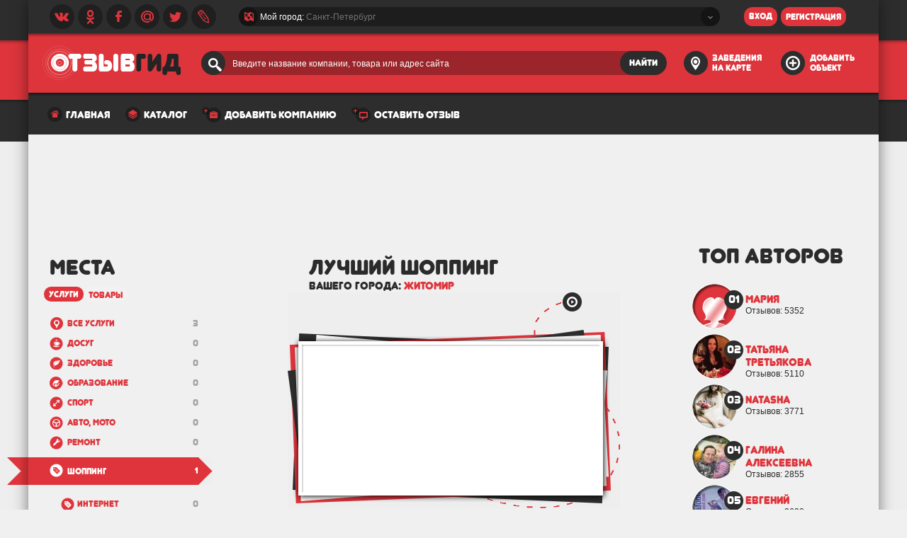

--- FILE ---
content_type: text/html; charset=UTF-8
request_url: http://otzyvgid.ru/zhitomir/shopping.html
body_size: 32717
content:
<!DOCTYPE html>
<html>
<head>
    <meta charset="UTF-8" />
    <meta http-equiv="X-UA-Compatible" content="IE=edge" />
    <link rel="stylesheet" href="/css/style.css?21439" type="text/css" />
    <link rel="stylesheet" href="/css/webkit.css?19920" media="all and (-webkit-min-device-pixel-ratio:0)" />
    <link rel="stylesheet" href="/css/ipad.css?99803" />
    <!--[if IE 7]><link rel="stylesheet" href="/css/ie7.css" /><![endif]-->
    <!--[if IE 8]><link rel="stylesheet" href="/css/ie8.css" /><![endif]-->
    <!--[if IE 9]><link rel="stylesheet" href="/css/ie9.css" /><![endif]-->
    <link rel="stylesheet" href="/css/ie10.css?76868" media="media screen and (-ms-high-contrast: active), (-ms-high-contrast: none)" />
    <link rel="stylesheet" href="/css/opera.css?26053" media="(min-resolution: .001dpcm)" />
                                        <link rel="shortcut icon" href="/favicon.ico" type="image/x-icon" />
        <meta name="keywords" content="Компании по шоппинге , отзывы, официальные сайты, телефоны и адреса " />
            <meta name="description" content="Отзывы и рейтинг лучших компаний о шоппинге  в Житомире" />
        <link rel="stylesheet" type="text/css" href="/css/jquery-ui/jquery-ui.css?68283" />
<link rel="stylesheet" type="text/css" href="/css/otzyv/jquery.fancybox.css?42415" />
<script type="text/javascript" src="https://ajax.googleapis.com/ajax/libs/jquery/1.10.2/jquery.min.js"></script>
<script type="text/javascript" src="https://api-maps.yandex.ru/2.0/?load=package.standard,package.clusters,package.geoObjects&amp;mode=debug&amp;lang=ru-RU"></script>
<script type="text/javascript" src="/js/otzyv/jquery-ui.min.js"></script>
<script type="text/javascript" src="/js/otzyv/jquery.fancybox.pack.js"></script>
<script type="text/javascript" src="/js/otzyv/fc-all.js"></script>
<script type="text/javascript" src="/js/otzyv/main.js"></script>
<script type="text/javascript" src="/js/jquery.custom-scrollbar.js"></script>
<script type="text/javascript" src="/js/handlebars.min.js"></script>
<title>Отзывы о шоппинге  в Житомире и области, адреса и телефоны компаний о шоппинге </title>
</head>
<body>
    <div class="loader-images"></div>
        <div id="main">
        <div id="shadow">
            <div id="content">
                

<div id="header">
    <div id="top_toolbox1">
        <div id="social_networks">
            <a href="javascript:void(0);" class="vk-icon icons"></a>
            <a href="http://www.odnoklassniki.ru/profile/565098699181" class="odnoklassniki-icon icons"></a>
            <a href="https://www.facebook.com/profile.php?id=100007088494816" class="facebook-icon icons"></a>
            <a href="javascript:void(0);" class="mail-icon icons"></a>
            <a href="https://twitter.com/otzyvgid" class="twitter-icon icons"></a>
            <a href="http://otzyvgid.livejournal.com/" class="livejournal-icon icons"></a>
        </div>
        <div id="city_select_parent" >
            <div id="city_select_parent_left" class="hide"></div>
            <div id="city_select" class="box">
                <!--[if VML&(lt IE 9)]><v:vmlframe src="/css/vml_templates.vml#box" /><![endif]-->
                <div class="icon-country icons"></div>
                <div id="city_select_wrapper">Мой город: <span class="city_select_wrapper_city">Санкт-Петербург</span></div>
                <div class="icon-select icons"></div>
            </div>
            <div id="city_select_parent_right" class="hide"></div>
        </div>
        <!--noindex-->
        <form action="javascript:void(0);" method="post">
            <div id="login_wrapper" >
                                 <!-- <div id="user_name_wrapper" class="box"> -->
                     <!--[if VML&(lt IE 9)]><v:vmlframe src="/css/vml_templates.vml#box" /><![endif]-->
                     <!-- <div class="icons user-icon"></div> -->
                     <!-- <input type="text" value="" class="sleep_input"> -->
                     <!-- </div> -->
                     <!-- <div idd="password_wrapper" class="box"> -->
                     <!--[if VML&(lt IE 9)]><v:vmlframe src="/css/vml_templates.vml#box" /><![endif]-->
                     <!-- <input type="password" value="" class="sleep_input"> -->
                     <!-- <a href="#" class="password-remember-icon icons"></a> -->
                     <!-- </div> -->
                     <button id="enter" class="junegull red_button" type="submit">
                        <!--[if VML&(lt IE 9)]><v:vmlframe src="/css/vml_templates.vml#red_button" class="vmlframe_red_button"/><![endif]-->
                        <!--[if VML&(lt IE 9)]><v:vmlframe src="/css/vml_templates.vml#red_button_hover" class="vmlframe_red_button_hover"/><![endif]-->
                        <span>вход</span>
                    </button>
                    <a href="javascript:void(0);" id="register" class="junegull red_button">
                        <!--[if VML&(lt IE 9)]><v:vmlframe src="/css/vml_templates.vml#red_button" class="vmlframe_red_button"/><![endif]-->
                        <!--[if VML&(lt IE 9)]><v:vmlframe src="/css/vml_templates.vml#red_button_hover" class="vmlframe_red_button_hover"/><![endif]-->
                        <span>регистрация</span>
                    </a>
                            </div>
        </form>
        <!--/noindex-->
    </div>
    <div id="top_toolbox2">
        <a href="/sankt-peterburg.html" id="logotip"></a>
        <form action="/search.html" method="get">
            <div id="search_wrapper" class="box">
                <!--[if VML&(lt IE 9)]><v:vmlframe src="/css/vml_templates.vml#box_search" /><![endif]-->
                <div class="icons search-icon"></div>
                <div id="search_text_wrapper">
                    <input type="text" value="" class="sleep_input" name="query">
                </div>
                <button id="search" class="junegull grey_button" type="submit">
                    <!--[if VML&(lt IE 9)]><v:vmlframe src="/css/vml_templates.vml#grey_button" class="vmlframe_grey_button"/><![endif]-->
                    <!--[if VML&(lt IE 9)]><v:vmlframe src="/css/vml_templates.vml#grey_button_hover" class="vmlframe_grey_button_hover"/><![endif]-->
                    <span>найти</span>
                </button>
            </div>
        </form>
        <a href="/sankt-peterburg/map.html" id="places_on_map" rel="nofollow">
            <span class="icons city_on_map-icon"></span>
            <span class="junegull">заведения на карте</span>
        </a>
        <a href="/dobavit-kompaniju.html" id="add_place">
            <span class="icons add_place-icon"></span>
            <span class="junegull">добавить объект</span>
        </a>
    </div>
    <div id="menu">
    <ul>
        <li>
                        <div class="icons home-menu-icon"></div>
                            <a href="/sankt-peterburg.html" class="junegull">главная</a>
                    </li>
        <li>
            <div class="icons catalog-menu-icon"></div>
            <a href="/catalog.html" class="junegull">каталог</a>
        </li>
<!--         <li>
            <div class="icons company-menu-icon"></div>
            <a href="javascript:void(0);" class="junegull" onClick="main.feedback($.event.fix(event));">компаниям</a>
        </li> -->
        <!-- <li>
            <div class="icons user-menu-icon"></div>
            <a href="javascript:void(0);" class="junegull">пользователям</a>
        </li> -->
        <li>
            <div class="icons add_company-menu-icon"></div>
            <a href="/dobavit-kompaniju.html" class="junegull">добавить компанию</a>
        </li>
        <li>
            <div class="icons add_review-menu-icon"></div>
            <a href="/ostavit-otzyv-o-kompanii.html" class="junegull">оставить отзыв</a>
        </li>
                <!-- <li>
            <div class="icons about_companu-icon"></div>
            <a href="javascript:void(0);" class="junegull">о компании</a>
        </li> -->
    </ul>
</div>    <!-- <div id="advertising">
        <div id="ya_advertising"></div>
        <div id="leave_and_earn">
            <span class="junegull">оставь отзыв и заработай</span>
            <br>
            <span class="junegull red leave_and_earn_big">10.000 Р.</span>
        </div>
    </div> -->
</div>

                <div style="margin:10px auto;text-align:center;">
                <script async src="//pagead2.googlesyndication.com/pagead/js/adsbygoogle.js"></script>
                <!-- otzyvgid-980-120 -->
                <ins class="adsbygoogle"
                     style="display:inline-block;width:980px;height:120px"
                     data-ad-client="ca-pub-1857988726382882"
                     data-ad-slot="5084857453"></ins>
                <script>
                (adsbygoogle = window.adsbygoogle || []).push({});
                </script>
                </div>
<script type='text/javascript'>
$(document).ready(function(){
    // $('#city_change_button').click(function(e){ main.getAllCity(e) });
    // $('#login_box form').submit(function(e){ main.login(e); });
    // $('#vk_login, #fb_login, #twitter_login').click(function(e){ main.oauth(e); });
    main.paginator.ajaxRequest = function(pageLoaded){
        return $.ajax({'url':'/ajax/review',
                       'data':{'city_link':main.cityLink,
                               'page':pageLoaded + 1}});
    }
    main.paginator.afterNext = function(e){
        e.find('div.review_content_photo').each(function(index, item){
            $(item).find('a[rel="gallery"]').fancybox({});
        });
    }
    main.cityLink = "zhitomir";
    main.init();
    main.paginator.init('#more_review', '#last_review_wrapper');
    $('div.review_content_photo').each(function(index, item){
        $(item).find('a[rel="gallery"]').fancybox({});
    });
});
</script>
<div class="content">
    <div id="category">
        <h1 class="junegull">МЕСТА</h1>
        <div id="select_type" class="tabs">
                        <span class="red_button junegull">
                <!--[if VML&(lt IE 9)]><v:vmlframe src="vml_templates.vml#red_button" class="vmlframe_red_button"/><![endif]-->
                <!--[if VML&(lt IE 9)]><v:vmlframe src="vml_templates.vml#red_button_hover" class="vmlframe_red_button_hover"/><![endif]-->
                <span>услуги</span>
            </span>
            <a href="javascript:void(0);" class="red_button junegull red_button-non_current">
                <!--[if VML&(lt IE 9)]><v:vmlframe src="vml_templates.vml#red_button" class="vmlframe_red_button"/><![endif]-->
                <!--[if VML&(lt IE 9)]><v:vmlframe src="vml_templates.vml#red_button_hover" class="vmlframe_red_button_hover"/><![endif]-->
                <span>товары</span>
            </a>
                    </div>
        <div class="category_wrapper">
    <ul class="category_list">
                <li >
            <div class="clear category_item
                                                ">
                <span class="icons category-icon all-icon"></span>
                <span class="category_count junegull">3</span>
                                <span class="category_link">
                    <a href="/zhitomir.html"
                       >
                        <span class="category_content junegull">Все услуги</span>
                    </a>
                </span>
            </div>
        </li>
                        <li >
            <div class="clear category_item
                                                ">
                                <span class="icons category-icon leisure-icon"></span>
                <span class="category_count junegull">0</span>
                <span class="category_link">
                    <a href="/zhitomir/dosug.html"
                       >
                        <span class="category_content junegull">Досуг</span>
                    </a>
                </span>
            </div>
                        <ul class="none">
                                <li>
                    <div class="clear subcategory_item
                                                                ">
                        <span class="category_count junegull">0</span>
                        <span class="icons                                                category-icon leisure-icon                                           "></span>
                        <span class="subcategory_link">
                            <a href="/zhitomir/restorany.html"
                               >
                                                                <!-- none -->
                                <span class="junegull">Рестораны</span>
                            </a>
                        </span>
                    </div>
                </li>
                                <li>
                    <div class="clear subcategory_item
                                                                ">
                        <span class="category_count junegull">0</span>
                        <span class="icons                                                category-icon leisure-icon                                           "></span>
                        <span class="subcategory_link">
                            <a href="/zhitomir/kluby.html"
                               >
                                                                <!-- none -->
                                <span class="junegull">Клубы</span>
                            </a>
                        </span>
                    </div>
                </li>
                                <li>
                    <div class="clear subcategory_item
                                                                ">
                        <span class="category_count junegull">0</span>
                        <span class="icons                                                category-icon leisure-icon                                           "></span>
                        <span class="subcategory_link">
                            <a href="/zhitomir/kafe-i-bary.html"
                               >
                                                                <!-- none -->
                                <span class="junegull">Кафе и бары</span>
                            </a>
                        </span>
                    </div>
                </li>
                                <li>
                    <div class="clear subcategory_item
                                                                ">
                        <span class="category_count junegull">0</span>
                        <span class="icons                                                category-icon leisure-icon                                           "></span>
                        <span class="subcategory_link">
                            <a href="/zhitomir/sauny-i-basseyny.html"
                               >
                                                                <!-- none -->
                                <span class="junegull">Сауны и бассейны</span>
                            </a>
                        </span>
                    </div>
                </li>
                                <li>
                    <div class="clear subcategory_item
                                                                ">
                        <span class="category_count junegull">0</span>
                        <span class="icons                                                category-icon leisure-icon                                           "></span>
                        <span class="subcategory_link">
                            <a href="/zhitomir/teatry-i-muzei.html"
                               >
                                                                <!-- none -->
                                <span class="junegull">Театры и музеи</span>
                            </a>
                        </span>
                    </div>
                </li>
                                <li>
                    <div class="clear subcategory_item
                                                                ">
                        <span class="category_count junegull">0</span>
                        <span class="icons                                                category-icon leisure-icon                                           "></span>
                        <span class="subcategory_link">
                            <a href="/zhitomir/kino.html"
                               >
                                                                <!-- none -->
                                <span class="junegull">Кинотеатры</span>
                            </a>
                        </span>
                    </div>
                </li>
                                <li>
                    <div class="clear subcategory_item
                                                                ">
                        <span class="category_count junegull">0</span>
                        <span class="icons                                                category-icon leisure-icon                                           "></span>
                        <span class="subcategory_link">
                            <a href="/zhitomir/akvaparki.html"
                               >
                                                                <!-- none -->
                                <span class="junegull">Аквапарки</span>
                            </a>
                        </span>
                    </div>
                </li>
                                <li>
                    <div class="clear subcategory_item
                                                                ">
                        <span class="category_count junegull">0</span>
                        <span class="icons                                                category-icon leisure-icon                                           "></span>
                        <span class="subcategory_link">
                            <a href="/zhitomir/parki-otdyha.html"
                               >
                                                                <!-- none -->
                                <span class="junegull">Парки отдыха</span>
                            </a>
                        </span>
                    </div>
                </li>
                                <li>
                    <div class="clear subcategory_item
                                                                ">
                        <span class="category_count junegull">0</span>
                        <span class="icons                                                category-icon leisure-icon                                           "></span>
                        <span class="subcategory_link">
                            <a href="/zhitomir/neobychnoe.html"
                               >
                                                                <!-- none -->
                                <span class="junegull">Необычное</span>
                            </a>
                        </span>
                    </div>
                </li>
                            </ul>
                    </li>
                            <li >
            <div class="clear category_item
                                                ">
                                <span class="icons category-icon health-icon"></span>
                <span class="category_count junegull">0</span>
                <span class="category_link">
                    <a href="/zhitomir/zdorove.html"
                       >
                        <span class="category_content junegull">Здоровье</span>
                    </a>
                </span>
            </div>
                        <ul class="none">
                                <li>
                    <div class="clear subcategory_item
                                                                special_size">
                        <span class="category_count junegull">0</span>
                        <span class="icons                                                category-icon health-icon                                           "></span>
                        <span class="subcategory_link">
                            <a href="/zhitomir/medtsentry-i-polikliniki.html"
                               >
                                                                <!-- none -->
                                <span class="junegull">Медцентры и Поликлиники</span>
                            </a>
                        </span>
                    </div>
                </li>
                                <li>
                    <div class="clear subcategory_item
                                                                ">
                        <span class="category_count junegull">0</span>
                        <span class="icons                                                category-icon health-icon                                           "></span>
                        <span class="subcategory_link">
                            <a href="/zhitomir/bolnitsy.html"
                               >
                                                                <!-- none -->
                                <span class="junegull">Больницы</span>
                            </a>
                        </span>
                    </div>
                </li>
                                <li>
                    <div class="clear subcategory_item
                                                                ">
                        <span class="category_count junegull">0</span>
                        <span class="icons                                                category-icon health-icon                                           "></span>
                        <span class="subcategory_link">
                            <a href="/zhitomir/roddoma.html"
                               >
                                                                <!-- none -->
                                <span class="junegull">Роддома</span>
                            </a>
                        </span>
                    </div>
                </li>
                                <li>
                    <div class="clear subcategory_item
                                                                ">
                        <span class="category_count junegull">0</span>
                        <span class="icons                                                category-icon health-icon                                           "></span>
                        <span class="subcategory_link">
                            <a href="/zhitomir/tsentry-planirovaniya.html"
                               >
                                                                <!-- none -->
                                <span class="junegull">Центры планирования</span>
                            </a>
                        </span>
                    </div>
                </li>
                                <li>
                    <div class="clear subcategory_item
                                                                ">
                        <span class="category_count junegull">0</span>
                        <span class="icons                                                category-icon health-icon                                           "></span>
                        <span class="subcategory_link">
                            <a href="/zhitomir/zhenskie-konsultatsii.html"
                               >
                                                                <!-- none -->
                                <span class="junegull">Женские консультации</span>
                            </a>
                        </span>
                    </div>
                </li>
                                <li>
                    <div class="clear subcategory_item
                                                                ">
                        <span class="category_count junegull">0</span>
                        <span class="icons                                                category-icon health-icon                                           "></span>
                        <span class="subcategory_link">
                            <a href="/zhitomir/stomatologiya.html"
                               >
                                                                <!-- none -->
                                <span class="junegull">Стоматология</span>
                            </a>
                        </span>
                    </div>
                </li>
                                <li>
                    <div class="clear subcategory_item
                                                                ">
                        <span class="category_count junegull">0</span>
                        <span class="icons                                                category-icon health-icon                                           "></span>
                        <span class="subcategory_link">
                            <a href="/zhitomir/transplantatsiya-volos.html"
                               >
                                                                <!-- none -->
                                <span class="junegull">Трансплантация волос</span>
                            </a>
                        </span>
                    </div>
                </li>
                                <li>
                    <div class="clear subcategory_item
                                                                ">
                        <span class="category_count junegull">0</span>
                        <span class="icons                                                category-icon health-icon                                           "></span>
                        <span class="subcategory_link">
                            <a href="/zhitomir/apteki-i-optika.html"
                               >
                                                                <!-- none -->
                                <span class="junegull">Аптеки и оптика</span>
                            </a>
                        </span>
                    </div>
                </li>
                                <li>
                    <div class="clear subcategory_item
                                                                ">
                        <span class="category_count junegull">0</span>
                        <span class="icons                                                category-icon health-icon                                           "></span>
                        <span class="subcategory_link">
                            <a href="/zhitomir/medkomissii.html"
                               >
                                                                <!-- none -->
                                <span class="junegull">Медкомиссии</span>
                            </a>
                        </span>
                    </div>
                </li>
                            </ul>
                    </li>
                            <li >
            <div class="clear category_item
                                                ">
                                <span class="icons category-icon education-icon"></span>
                <span class="category_count junegull">0</span>
                <span class="category_link">
                    <a href="/zhitomir/obrazovanie.html"
                       >
                        <span class="category_content junegull">Образование</span>
                    </a>
                </span>
            </div>
                        <ul class="none">
                                <li>
                    <div class="clear subcategory_item
                                                                ">
                        <span class="category_count junegull">0</span>
                        <span class="icons                                                category-icon education-icon                                           "></span>
                        <span class="subcategory_link">
                            <a href="/zhitomir/kursy.html"
                               >
                                                                <!-- none -->
                                <span class="junegull">Курсы</span>
                            </a>
                        </span>
                    </div>
                </li>
                                <li>
                    <div class="clear subcategory_item
                                                                ">
                        <span class="category_count junegull">0</span>
                        <span class="icons                                                category-icon education-icon                                           "></span>
                        <span class="subcategory_link">
                            <a href="/zhitomir/detskie-sady.html"
                               >
                                                                <!-- none -->
                                <span class="junegull">Детские сады</span>
                            </a>
                        </span>
                    </div>
                </li>
                                <li>
                    <div class="clear subcategory_item
                                                                ">
                        <span class="category_count junegull">0</span>
                        <span class="icons                                                category-icon education-icon                                           "></span>
                        <span class="subcategory_link">
                            <a href="/zhitomir/shkoly-i-gimnazii.html"
                               >
                                                                <!-- none -->
                                <span class="junegull">Школы и гимназии</span>
                            </a>
                        </span>
                    </div>
                </li>
                                <li>
                    <div class="clear subcategory_item
                                                                ">
                        <span class="category_count junegull">0</span>
                        <span class="icons                                                category-icon education-icon                                           "></span>
                        <span class="subcategory_link">
                            <a href="/zhitomir/vuzy.html"
                               >
                                                                <!-- none -->
                                <span class="junegull">Вузы</span>
                            </a>
                        </span>
                    </div>
                </li>
                                <li>
                    <div class="clear subcategory_item
                                                                special_size">
                        <span class="category_count junegull">0</span>
                        <span class="icons                                                category-icon education-icon                                           "></span>
                        <span class="subcategory_link">
                            <a href="/zhitomir/dopolnitelnoe-obrazovanie.html"
                               >
                                                                <!-- none -->
                                <span class="junegull">Дополнительное образование</span>
                            </a>
                        </span>
                    </div>
                </li>
                                <li>
                    <div class="clear subcategory_item
                                                                ">
                        <span class="category_count junegull">0</span>
                        <span class="icons                                                category-icon education-icon                                           "></span>
                        <span class="subcategory_link">
                            <a href="/zhitomir/tantsevalnye-shkoly.html"
                               >
                                                                <!-- none -->
                                <span class="junegull">Танцевальные школы</span>
                            </a>
                        </span>
                    </div>
                </li>
                                <li>
                    <div class="clear subcategory_item
                                                                ">
                        <span class="category_count junegull">0</span>
                        <span class="icons                                                category-icon education-icon                                           "></span>
                        <span class="subcategory_link">
                            <a href="/zhitomir/sektsii.html"
                               >
                                                                <!-- none -->
                                <span class="junegull">Секции</span>
                            </a>
                        </span>
                    </div>
                </li>
                            </ul>
                    </li>
                            <li >
            <div class="clear category_item
                                                ">
                                <span class="icons category-icon sport-icon"></span>
                <span class="category_count junegull">0</span>
                <span class="category_link">
                    <a href="/zhitomir/sport.html"
                       >
                        <span class="category_content junegull">Спорт</span>
                    </a>
                </span>
            </div>
                        <ul class="none">
                                <li>
                    <div class="clear subcategory_item
                                                                ">
                        <span class="category_count junegull">0</span>
                        <span class="icons                                                category-icon sport-icon                                           "></span>
                        <span class="subcategory_link">
                            <a href="/zhitomir/sportivnye-kluby.html"
                               >
                                                                <!-- none -->
                                <span class="junegull">Спортивные клубы</span>
                            </a>
                        </span>
                    </div>
                </li>
                                <li>
                    <div class="clear subcategory_item
                                                                ">
                        <span class="category_count junegull">0</span>
                        <span class="icons                                                category-icon sport-icon                                           "></span>
                        <span class="subcategory_link">
                            <a href="/zhitomir/aktivnyy-otdyh.html"
                               >
                                                                <!-- none -->
                                <span class="junegull">Активный отдых</span>
                            </a>
                        </span>
                    </div>
                </li>
                                <li>
                    <div class="clear subcategory_item
                                                                ">
                        <span class="category_count junegull">0</span>
                        <span class="icons                                                category-icon sport-icon                                           "></span>
                        <span class="subcategory_link">
                            <a href="/zhitomir/kursy.html"
                               >
                                                                <!-- none -->
                                <span class="junegull">Курсы</span>
                            </a>
                        </span>
                    </div>
                </li>
                                <li>
                    <div class="clear subcategory_item
                                                                ">
                        <span class="category_count junegull">0</span>
                        <span class="icons                                                category-icon sport-icon                                           "></span>
                        <span class="subcategory_link">
                            <a href="/zhitomir/sport-drugoe.html"
                               >
                                                                <!-- none -->
                                <span class="junegull">Другое</span>
                            </a>
                        </span>
                    </div>
                </li>
                            </ul>
                    </li>
                            <li >
            <div class="clear category_item
                                                ">
                                <span class="icons category-icon auto_moto-icon"></span>
                <span class="category_count junegull">0</span>
                <span class="category_link">
                    <a href="/zhitomir/avto-moto.html"
                       >
                        <span class="category_content junegull">Авто, мото</span>
                    </a>
                </span>
            </div>
                        <ul class="none">
                                <li>
                    <div class="clear subcategory_item
                                                                ">
                        <span class="category_count junegull">0</span>
                        <span class="icons                                                category-icon auto_moto-icon                                           "></span>
                        <span class="subcategory_link">
                            <a href="/zhitomir/avtosalony.html"
                               >
                                                                <!-- none -->
                                <span class="junegull">Автосалоны</span>
                            </a>
                        </span>
                    </div>
                </li>
                                <li>
                    <div class="clear subcategory_item
                                                                special_size">
                        <span class="category_count junegull">0</span>
                        <span class="icons                                                category-icon auto_moto-icon                                           "></span>
                        <span class="subcategory_link">
                            <a href="/zhitomir/motosalony-i-vodnyy-transport.html"
                               >
                                                                <!-- none -->
                                <span class="junegull">Мотосалоны и водный транспорт</span>
                            </a>
                        </span>
                    </div>
                </li>
                                <li>
                    <div class="clear subcategory_item
                                                                ">
                        <span class="category_count junegull">0</span>
                        <span class="icons                                                category-icon auto_moto-icon                                           "></span>
                        <span class="subcategory_link">
                            <a href="/zhitomir/avtoshkoly.html"
                               >
                                                                <!-- none -->
                                <span class="junegull">Автошколы</span>
                            </a>
                        </span>
                    </div>
                </li>
                                <li>
                    <div class="clear subcategory_item
                                                                ">
                        <span class="category_count junegull">0</span>
                        <span class="icons                                                category-icon auto_moto-icon                                           "></span>
                        <span class="subcategory_link">
                            <a href="/zhitomir/strahovanie.html"
                               >
                                                                <!-- none -->
                                <span class="junegull">Страхование</span>
                            </a>
                        </span>
                    </div>
                </li>
                                <li>
                    <div class="clear subcategory_item
                                                                ">
                        <span class="category_count junegull">0</span>
                        <span class="icons                                                category-icon auto_moto-icon                                           "></span>
                        <span class="subcategory_link">
                            <a href="/zhitomir/avtomoyki.html"
                               >
                                                                <!-- none -->
                                <span class="junegull">Автомойки</span>
                            </a>
                        </span>
                    </div>
                </li>
                                <li>
                    <div class="clear subcategory_item
                                                                ">
                        <span class="category_count junegull">0</span>
                        <span class="icons                                                category-icon auto_moto-icon                                           "></span>
                        <span class="subcategory_link">
                            <a href="/zhitomir/azs.html"
                               >
                                                                <!-- none -->
                                <span class="junegull">АЗС</span>
                            </a>
                        </span>
                    </div>
                </li>
                                <li>
                    <div class="clear subcategory_item
                                                                ">
                        <span class="category_count junegull">0</span>
                        <span class="icons                                                category-icon auto_moto-icon                                           "></span>
                        <span class="subcategory_link">
                            <a href="/zhitomir/arenda-avtomobiley.html"
                               >
                                                                <!-- none -->
                                <span class="junegull">Аренда автомобилей</span>
                            </a>
                        </span>
                    </div>
                </li>
                                <li>
                    <div class="clear subcategory_item
                                                                ">
                        <span class="category_count junegull">0</span>
                        <span class="icons                                                category-icon auto_moto-icon                                           "></span>
                        <span class="subcategory_link">
                            <a href="/zhitomir/garazhi-stoyanki.html"
                               >
                                                                <!-- none -->
                                <span class="junegull">Гаражи и стоянки</span>
                            </a>
                        </span>
                    </div>
                </li>
                                <li>
                    <div class="clear subcategory_item
                                                                ">
                        <span class="category_count junegull">0</span>
                        <span class="icons                                                category-icon auto_moto-icon                                           "></span>
                        <span class="subcategory_link">
                            <a href="/zhitomir/gibdd.html"
                               >
                                                                <!-- none -->
                                <span class="junegull">ГИБДД</span>
                            </a>
                        </span>
                    </div>
                </li>
                                <li>
                    <div class="clear subcategory_item
                                                                ">
                        <span class="category_count junegull">0</span>
                        <span class="icons                                                category-icon auto_moto-icon                                           "></span>
                        <span class="subcategory_link">
                            <a href="/zhitomir/mreo.html"
                               >
                                                                <!-- none -->
                                <span class="junegull">МРЭО</span>
                            </a>
                        </span>
                    </div>
                </li>
                            </ul>
                    </li>
                            <li >
            <div class="clear category_item
                                                ">
                                <span class="icons category-icon repair-icon"></span>
                <span class="category_count junegull">0</span>
                <span class="category_link">
                    <a href="/zhitomir/remont.html"
                       >
                        <span class="category_content junegull">Ремонт</span>
                    </a>
                </span>
            </div>
                        <ul class="none">
                                <li>
                    <div class="clear subcategory_item
                                                                ">
                        <span class="category_count junegull">0</span>
                        <span class="icons                                                category-icon repair-icon                                           "></span>
                        <span class="subcategory_link">
                            <a href="/zhitomir/avtoservisy.html"
                               >
                                                                <!-- none -->
                                <span class="junegull">Автосервисы</span>
                            </a>
                        </span>
                    </div>
                </li>
                                <li>
                    <div class="clear subcategory_item
                                                                ">
                        <span class="category_count junegull">0</span>
                        <span class="icons                                                category-icon repair-icon                                           "></span>
                        <span class="subcategory_link">
                            <a href="/zhitomir/remont-tehniki.html"
                               >
                                                                <!-- none -->
                                <span class="junegull">Ремонт техники</span>
                            </a>
                        </span>
                    </div>
                </li>
                                <li>
                    <div class="clear subcategory_item
                                                                ">
                        <span class="category_count junegull">0</span>
                        <span class="icons                                                category-icon repair-icon                                           "></span>
                        <span class="subcategory_link">
                            <a href="/zhitomir/remont-mebeli.html"
                               >
                                                                <!-- none -->
                                <span class="junegull">Ремонт мебели</span>
                            </a>
                        </span>
                    </div>
                </li>
                                <li>
                    <div class="clear subcategory_item
                                                                ">
                        <span class="category_count junegull">0</span>
                        <span class="icons                                                category-icon repair-icon                                           "></span>
                        <span class="subcategory_link">
                            <a href="/zhitomir/remont-odezhdy.html"
                               >
                                                                <!-- none -->
                                <span class="junegull">Ремонт одежды</span>
                            </a>
                        </span>
                    </div>
                </li>
                            </ul>
                    </li>
                            <li >
            <div class="clear category_item
                        category_current_item                        ">
                                <span class="category_arrow_back"></span>
                <span class="category_arrow_forward"></span>
                                <span class="icons category-icon shopping-icon"></span>
                <span class="category_count junegull">1</span>
                <span class="category_link">
                    <a href="/zhitomir/shopping.html"
                       >
                        <span class="category_content junegull">Шоппинг</span>
                    </a>
                </span>
            </div>
                        <ul >
                                <li>
                    <div class="clear subcategory_item
                                                                ">
                        <span class="category_count junegull">0</span>
                        <span class="icons                                                category-icon shopping-icon                                           "></span>
                        <span class="subcategory_link">
                            <a href="/zhitomir/internet-magaziny.html"
                               >
                                                                <!-- none -->
                                <span class="junegull">Интернет магазины</span>
                            </a>
                        </span>
                    </div>
                </li>
                                <li>
                    <div class="clear subcategory_item
                                                                ">
                        <span class="category_count junegull">1</span>
                        <span class="icons                                                category-icon shopping-icon                                           "></span>
                        <span class="subcategory_link">
                            <a href="/zhitomir/odezhda-i-obuv.html"
                               >
                                                                <!-- none -->
                                <span class="junegull">Одежда и обувь</span>
                            </a>
                        </span>
                    </div>
                </li>
                                <li>
                    <div class="clear subcategory_item
                                                                ">
                        <span class="category_count junegull">0</span>
                        <span class="icons                                                category-icon shopping-icon                                           "></span>
                        <span class="subcategory_link">
                            <a href="/zhitomir/dlya-doma-i-kuhni.html"
                               >
                                                                <!-- none -->
                                <span class="junegull">Для дома и кухни</span>
                            </a>
                        </span>
                    </div>
                </li>
                                <li>
                    <div class="clear subcategory_item
                                                                ">
                        <span class="category_count junegull">0</span>
                        <span class="icons                                                category-icon shopping-icon                                           "></span>
                        <span class="subcategory_link">
                            <a href="/zhitomir/dlya-detey-i-mam.html"
                               >
                                                                <!-- none -->
                                <span class="junegull">Для детей и мам</span>
                            </a>
                        </span>
                    </div>
                </li>
                                <li>
                    <div class="clear subcategory_item
                                                                ">
                        <span class="category_count junegull">0</span>
                        <span class="icons                                                category-icon shopping-icon                                           "></span>
                        <span class="subcategory_link">
                            <a href="/zhitomir/mebel-i-interer.html"
                               >
                                                                <!-- none -->
                                <span class="junegull">Мебель и интерьер</span>
                            </a>
                        </span>
                    </div>
                </li>
                                <li>
                    <div class="clear subcategory_item
                                                                ">
                        <span class="category_count junegull">0</span>
                        <span class="icons                                                category-icon shopping-icon                                           "></span>
                        <span class="subcategory_link">
                            <a href="/zhitomir/magaziny.html"
                               >
                                                                <!-- none -->
                                <span class="junegull">Магазины</span>
                            </a>
                        </span>
                    </div>
                </li>
                            </ul>
                    </li>
                            <li >
            <div class="clear category_item
                                                ">
                                <span class="icons category-icon beauty-icon"></span>
                <span class="category_count junegull">0</span>
                <span class="category_link">
                    <a href="/zhitomir/krasota.html"
                       >
                        <span class="category_content junegull">Красота</span>
                    </a>
                </span>
            </div>
                        <ul class="none">
                                <li>
                    <div class="clear subcategory_item
                                                                ">
                        <span class="category_count junegull">0</span>
                        <span class="icons                                                category-icon beauty-icon                                           "></span>
                        <span class="subcategory_link">
                            <a href="/zhitomir/salony-krasoty.html"
                               >
                                                                <!-- none -->
                                <span class="junegull">Салоны красоты</span>
                            </a>
                        </span>
                    </div>
                </li>
                                <li>
                    <div class="clear subcategory_item
                                                                ">
                        <span class="category_count junegull">0</span>
                        <span class="icons                                                category-icon beauty-icon                                           "></span>
                        <span class="subcategory_link">
                            <a href="/zhitomir/kosmetologii.html"
                               >
                                                                <!-- none -->
                                <span class="junegull">Косметологии</span>
                            </a>
                        </span>
                    </div>
                </li>
                                <li>
                    <div class="clear subcategory_item
                                                                ">
                        <span class="category_count junegull">0</span>
                        <span class="icons                                                category-icon beauty-icon                                           "></span>
                        <span class="subcategory_link">
                            <a href="/zhitomir/solyarii.html"
                               >
                                                                <!-- none -->
                                <span class="junegull">Солярии</span>
                            </a>
                        </span>
                    </div>
                </li>
                                <li>
                    <div class="clear subcategory_item
                                                                ">
                        <span class="category_count junegull">0</span>
                        <span class="icons                                                category-icon beauty-icon                                           "></span>
                        <span class="subcategory_link">
                            <a href="/zhitomir/tatu-salony.html"
                               >
                                                                <!-- none -->
                                <span class="junegull">Тату салоны</span>
                            </a>
                        </span>
                    </div>
                </li>
                                <li>
                    <div class="clear subcategory_item
                                                                ">
                        <span class="category_count junegull">0</span>
                        <span class="icons                                                category-icon beauty-icon                                           "></span>
                        <span class="subcategory_link">
                            <a href="/zhitomir/spa.html"
                               >
                                                                <!-- none -->
                                <span class="junegull">SPA</span>
                            </a>
                        </span>
                    </div>
                </li>
                                <li>
                    <div class="clear subcategory_item
                                                                ">
                        <span class="category_count junegull">0</span>
                        <span class="icons                                                category-icon beauty-icon                                           "></span>
                        <span class="subcategory_link">
                            <a href="/zhitomir/atele.html"
                               >
                                                                <!-- none -->
                                <span class="junegull">Ателье</span>
                            </a>
                        </span>
                    </div>
                </li>
                                <li>
                    <div class="clear subcategory_item
                                                                ">
                        <span class="category_count junegull">0</span>
                        <span class="icons                                                category-icon beauty-icon                                           "></span>
                        <span class="subcategory_link">
                            <a href="/zhitomir/bytovye-uslugi.html"
                               >
                                                                <!-- none -->
                                <span class="junegull">Бытовые услуги</span>
                            </a>
                        </span>
                    </div>
                </li>
                            </ul>
                    </li>
                            <li >
            <div class="clear category_item
                                                ">
                                <span class="icons category-icon transport-icon"></span>
                <span class="category_count junegull">0</span>
                <span class="category_link">
                    <a href="/zhitomir/transport.html"
                       >
                        <span class="category_content junegull">Транспорт</span>
                    </a>
                </span>
            </div>
                        <ul class="none">
                                <li>
                    <div class="clear subcategory_item
                                                                ">
                        <span class="category_count junegull">0</span>
                        <span class="icons                                                category-icon transport-icon                                           "></span>
                        <span class="subcategory_link">
                            <a href="/zhitomir/taksi.html"
                               >
                                                                <!-- none -->
                                <span class="junegull">Такси</span>
                            </a>
                        </span>
                    </div>
                </li>
                                <li>
                    <div class="clear subcategory_item
                                                                ">
                        <span class="category_count junegull">0</span>
                        <span class="icons                                                category-icon transport-icon                                           "></span>
                        <span class="subcategory_link">
                            <a href="/zhitomir/gruzoperevozki.html"
                               >
                                                                <!-- none -->
                                <span class="junegull">Грузоперевозки</span>
                            </a>
                        </span>
                    </div>
                </li>
                                <li>
                    <div class="clear subcategory_item
                                                                ">
                        <span class="category_count junegull">0</span>
                        <span class="icons                                                category-icon transport-icon                                           "></span>
                        <span class="subcategory_link">
                            <a href="/zhitomir/sklady.html"
                               >
                                                                <!-- none -->
                                <span class="junegull">Склады</span>
                            </a>
                        </span>
                    </div>
                </li>
                                <li>
                    <div class="clear subcategory_item
                                                                special_size">
                        <span class="category_count junegull">0</span>
                        <span class="icons                                                category-icon transport-icon                                           "></span>
                        <span class="subcategory_link">
                            <a href="/zhitomir/ekspedirovanie-i-tamozhnya.html"
                               >
                                                                <!-- none -->
                                <span class="junegull">Экспедирование и таможня</span>
                            </a>
                        </span>
                    </div>
                </li>
                                <li>
                    <div class="clear subcategory_item
                                                                ">
                        <span class="category_count junegull">0</span>
                        <span class="icons                                                category-icon transport-icon                                           "></span>
                        <span class="subcategory_link">
                            <a href="/zhitomir/kurerskie-sluzhby.html"
                               >
                                                                <!-- none -->
                                <span class="junegull">Курьерские службы</span>
                            </a>
                        </span>
                    </div>
                </li>
                                <li>
                    <div class="clear subcategory_item
                                                                ">
                        <span class="category_count junegull">0</span>
                        <span class="icons                                                category-icon transport-icon                                           "></span>
                        <span class="subcategory_link">
                            <a href="/zhitomir/obschestvennyy-transport.html"
                               >
                                                                <!-- none -->
                                <span class="junegull">Общественный транспорт</span>
                            </a>
                        </span>
                    </div>
                </li>
                            </ul>
                    </li>
                            <li >
            <div class="clear category_item
                                                ">
                                <span class="icons category-icon business-icon"></span>
                <span class="category_count junegull">0</span>
                <span class="category_link">
                    <a href="/zhitomir/biznes.html"
                       >
                        <span class="category_content junegull">Бизнес</span>
                    </a>
                </span>
            </div>
                        <ul class="none">
                                <li>
                    <div class="clear subcategory_item
                                                                ">
                        <span class="category_count junegull">0</span>
                        <span class="icons                                                category-icon business-icon                                           "></span>
                        <span class="subcategory_link">
                            <a href="/zhitomir/poligraficheskie-uslugi.html"
                               >
                                                                <!-- none -->
                                <span class="junegull">Полиграфические услуги</span>
                            </a>
                        </span>
                    </div>
                </li>
                                <li>
                    <div class="clear subcategory_item
                                                                ">
                        <span class="category_count junegull">0</span>
                        <span class="icons                                                category-icon business-icon                                           "></span>
                        <span class="subcategory_link">
                            <a href="/zhitomir/ofis.html"
                               >
                                                                <!-- none -->
                                <span class="junegull">Офисы</span>
                            </a>
                        </span>
                    </div>
                </li>
                                <li>
                    <div class="clear subcategory_item
                                                                ">
                        <span class="category_count junegull">0</span>
                        <span class="icons                                                category-icon business-icon                                           "></span>
                        <span class="subcategory_link">
                            <a href="/zhitomir/bankovskie-uslugi.html"
                               >
                                                                <!-- none -->
                                <span class="junegull">Банковские услуги</span>
                            </a>
                        </span>
                    </div>
                </li>
                                <li>
                    <div class="clear subcategory_item
                                                                ">
                        <span class="category_count junegull">0</span>
                        <span class="icons                                                category-icon business-icon                                           "></span>
                        <span class="subcategory_link">
                            <a href="/zhitomir/yuridicheskie-uslugi.html"
                               >
                                                                <!-- none -->
                                <span class="junegull">Юридические услуги</span>
                            </a>
                        </span>
                    </div>
                </li>
                                <li>
                    <div class="clear subcategory_item
                                                                special_size">
                        <span class="category_count junegull">0</span>
                        <span class="icons                                                category-icon business-icon                                           "></span>
                        <span class="subcategory_link">
                            <a href="/zhitomir/buhgalterskie-uslugi-i-audit.html"
                               >
                                                                <!-- none -->
                                <span class="junegull">Бухгалтерские услуги и аудит</span>
                            </a>
                        </span>
                    </div>
                </li>
                                <li>
                    <div class="clear subcategory_item
                                                                ">
                        <span class="category_count junegull">0</span>
                        <span class="icons                                                category-icon business-icon                                           "></span>
                        <span class="subcategory_link">
                            <a href="/zhitomir/ohrana-i-bezopasnost.html"
                               >
                                                                <!-- none -->
                                <span class="junegull">Охрана и безопасность</span>
                            </a>
                        </span>
                    </div>
                </li>
                                <li>
                    <div class="clear subcategory_item
                                                                special_size">
                        <span class="category_count junegull">0</span>
                        <span class="icons                                                category-icon business-icon                                           "></span>
                        <span class="subcategory_link">
                            <a href="/zhitomir/notariusy-i-byuro-perevodov.html"
                               >
                                                                <!-- none -->
                                <span class="junegull">Нотариусы и бюро переводов</span>
                            </a>
                        </span>
                    </div>
                </li>
                                <li>
                    <div class="clear subcategory_item
                                                                ">
                        <span class="category_count junegull">0</span>
                        <span class="icons                                                category-icon business-icon                                           "></span>
                        <span class="subcategory_link">
                            <a href="/zhitomir/kadry-i-konsalding.html"
                               >
                                                                <!-- none -->
                                <span class="junegull">Кадры и консалдинг</span>
                            </a>
                        </span>
                    </div>
                </li>
                                <li>
                    <div class="clear subcategory_item
                                                                special_size">
                        <span class="category_count junegull">0</span>
                        <span class="icons                                                category-icon business-icon                                           "></span>
                        <span class="subcategory_link">
                            <a href="/zhitomir/promyshlennost-i-proizvodstvo.html"
                               >
                                                                <!-- none -->
                                <span class="junegull">Промышленность и производство</span>
                            </a>
                        </span>
                    </div>
                </li>
                                <li>
                    <div class="clear subcategory_item
                                                                ">
                        <span class="category_count junegull">0</span>
                        <span class="icons                                                category-icon business-icon                                           "></span>
                        <span class="subcategory_link">
                            <a href="/zhitomir/smi.html"
                               >
                                                                <!-- none -->
                                <span class="junegull">СМИ</span>
                            </a>
                        </span>
                    </div>
                </li>
                                <li>
                    <div class="clear subcategory_item
                                                                ">
                        <span class="category_count junegull">0</span>
                        <span class="icons                                                category-icon business-icon                                           "></span>
                        <span class="subcategory_link">
                            <a href="/zhitomir/internet.html"
                               >
                                                                <!-- none -->
                                <span class="junegull">Интернет</span>
                            </a>
                        </span>
                    </div>
                </li>
                            </ul>
                    </li>
                            <li >
            <div class="clear category_item
                                                ">
                                <span class="icons category-icon state-icon"></span>
                <span class="category_count junegull">0</span>
                <span class="category_link">
                    <a href="/zhitomir/gosudarstvo.html"
                       >
                        <span class="category_content junegull">Государство</span>
                    </a>
                </span>
            </div>
                        <ul class="none">
                                <li>
                    <div class="clear subcategory_item
                                                                ">
                        <span class="category_count junegull">0</span>
                        <span class="icons                                                category-icon state-icon                                           "></span>
                        <span class="subcategory_link">
                            <a href="/zhitomir/politsiya.html"
                               >
                                                                <!-- none -->
                                <span class="junegull">Полиция</span>
                            </a>
                        </span>
                    </div>
                </li>
                                <li>
                    <div class="clear subcategory_item
                                                                ">
                        <span class="category_count junegull">0</span>
                        <span class="icons                                                category-icon state-icon                                           "></span>
                        <span class="subcategory_link">
                            <a href="/zhitomir/rospotrebnadzor.html"
                               >
                                                                <!-- none -->
                                <span class="junegull">Роспотребнадзор</span>
                            </a>
                        </span>
                    </div>
                </li>
                                <li>
                    <div class="clear subcategory_item
                                                                ">
                        <span class="category_count junegull">0</span>
                        <span class="icons                                                category-icon state-icon                                           "></span>
                        <span class="subcategory_link">
                            <a href="/zhitomir/yustitsiya.html"
                               >
                                                                <!-- none -->
                                <span class="junegull">Юстиция</span>
                            </a>
                        </span>
                    </div>
                </li>
                                <li>
                    <div class="clear subcategory_item
                                                                ">
                        <span class="category_count junegull">0</span>
                        <span class="icons                                                category-icon state-icon                                           "></span>
                        <span class="subcategory_link">
                            <a href="/zhitomir/sotsialnaya-pomosch.html"
                               >
                                                                <!-- none -->
                                <span class="junegull">Социальная помощь</span>
                            </a>
                        </span>
                    </div>
                </li>
                                <li>
                    <div class="clear subcategory_item
                                                                ">
                        <span class="category_count junegull">0</span>
                        <span class="icons                                                category-icon state-icon                                           "></span>
                        <span class="subcategory_link">
                            <a href="/zhitomir/komissariaty.html"
                               >
                                                                <!-- none -->
                                <span class="junegull">Комиссариаты</span>
                            </a>
                        </span>
                    </div>
                </li>
                            </ul>
                    </li>
                            <li >
            <div class="clear category_item
                                                ">
                                <span class="icons category-icon zoo-icon"></span>
                <span class="category_count junegull">0</span>
                <span class="category_link">
                    <a href="/zhitomir/zoo.html"
                       >
                        <span class="category_content junegull">Зоо</span>
                    </a>
                </span>
            </div>
                        <ul class="none">
                                <li>
                    <div class="clear subcategory_item
                                                                ">
                        <span class="category_count junegull">0</span>
                        <span class="icons                                                category-icon zoo-icon                                           "></span>
                        <span class="subcategory_link">
                            <a href="/zhitomir/veterinarnye-kliniki.html"
                               >
                                                                <!-- none -->
                                <span class="junegull">Ветеринарные клиники</span>
                            </a>
                        </span>
                    </div>
                </li>
                                <li>
                    <div class="clear subcategory_item
                                                                ">
                        <span class="category_count junegull">0</span>
                        <span class="icons                                                category-icon zoo-icon                                           "></span>
                        <span class="subcategory_link">
                            <a href="/zhitomir/veterinarnye-apteki.html"
                               >
                                                                <!-- none -->
                                <span class="junegull">Ветеринарные аптеки</span>
                            </a>
                        </span>
                    </div>
                </li>
                                <li>
                    <div class="clear subcategory_item
                                                                ">
                        <span class="category_count junegull">0</span>
                        <span class="icons                                                category-icon zoo-icon                                           "></span>
                        <span class="subcategory_link">
                            <a href="/zhitomir/zoomagaziny.html"
                               >
                                                                <!-- none -->
                                <span class="junegull">Зоомагазины</span>
                            </a>
                        </span>
                    </div>
                </li>
                                <li>
                    <div class="clear subcategory_item
                                                                ">
                        <span class="category_count junegull">0</span>
                        <span class="icons                                                category-icon zoo-icon                                           "></span>
                        <span class="subcategory_link">
                            <a href="/zhitomir/zoogostinitsy.html"
                               >
                                                                <!-- none -->
                                <span class="junegull">Зоогостиницы</span>
                            </a>
                        </span>
                    </div>
                </li>
                                <li>
                    <div class="clear subcategory_item
                                                                ">
                        <span class="category_count junegull">0</span>
                        <span class="icons                                                category-icon zoo-icon                                           "></span>
                        <span class="subcategory_link">
                            <a href="/zhitomir/pitomniki.html"
                               >
                                                                <!-- none -->
                                <span class="junegull">Питомники</span>
                            </a>
                        </span>
                    </div>
                </li>
                                <li>
                    <div class="clear subcategory_item
                                                                ">
                        <span class="category_count junegull">0</span>
                        <span class="icons                                                category-icon zoo-icon                                           "></span>
                        <span class="subcategory_link">
                            <a href="/zhitomir/priyuty.html"
                               >
                                                                <!-- none -->
                                <span class="junegull">Приюты</span>
                            </a>
                        </span>
                    </div>
                </li>
                                <li>
                    <div class="clear subcategory_item
                                                                ">
                        <span class="category_count junegull">0</span>
                        <span class="icons                                                category-icon zoo-icon                                           "></span>
                        <span class="subcategory_link">
                            <a href="/zhitomir/salony-dlya-zhivotnyh.html"
                               >
                                                                <!-- none -->
                                <span class="junegull">Салоны для животных</span>
                            </a>
                        </span>
                    </div>
                </li>
                            </ul>
                    </li>
                            <li >
            <div class="clear category_item
                                                special_size">
                                <span class="icons category-icon real_estate_and_construction-icon"></span>
                <span class="category_count junegull">0</span>
                <span class="category_link">
                    <a href="/zhitomir/nedvizhimost-i-stroitelstvo.html"
                       >
                        <span class="category_content junegull">Недвижимость и строительство</span>
                    </a>
                </span>
            </div>
                        <ul class="none">
                                <li>
                    <div class="clear subcategory_item
                                                                ">
                        <span class="category_count junegull">0</span>
                        <span class="icons                                                category-icon real_estate_and_construction-icon                                           "></span>
                        <span class="subcategory_link">
                            <a href="/zhitomir/agenstva.html"
                               >
                                                                <!-- none -->
                                <span class="junegull">Агенства</span>
                            </a>
                        </span>
                    </div>
                </li>
                                <li>
                    <div class="clear subcategory_item
                                                                ">
                        <span class="category_count junegull">0</span>
                        <span class="icons                                                category-icon real_estate_and_construction-icon                                           "></span>
                        <span class="subcategory_link">
                            <a href="/zhitomir/biznes.html"
                               >
                                                                <!-- none -->
                                <span class="junegull">Бизнес</span>
                            </a>
                        </span>
                    </div>
                </li>
                                <li>
                    <div class="clear subcategory_item
                                                                ">
                        <span class="category_count junegull">0</span>
                        <span class="icons                                                category-icon real_estate_and_construction-icon                                           "></span>
                        <span class="subcategory_link">
                            <a href="/zhitomir/stroitelnye-kompanii.html"
                               >
                                                                <!-- none -->
                                <span class="junegull">Строительные компании</span>
                            </a>
                        </span>
                    </div>
                </li>
                                <li>
                    <div class="clear subcategory_item
                                                                ">
                        <span class="category_count junegull">0</span>
                        <span class="icons                                                category-icon real_estate_and_construction-icon                                           "></span>
                        <span class="subcategory_link">
                            <a href="/zhitomir/arhitektura-i-dizayn.html"
                               >
                                                                <!-- none -->
                                <span class="junegull">Архитектура и дизайн</span>
                            </a>
                        </span>
                    </div>
                </li>
                                <li>
                    <div class="clear subcategory_item
                                                                ">
                        <span class="category_count junegull">0</span>
                        <span class="icons                                                category-icon real_estate_and_construction-icon                                           "></span>
                        <span class="subcategory_link">
                            <a href="/zhitomir/stroitelnye-tovary.html"
                               >
                                                                <!-- none -->
                                <span class="junegull">Строительные товары</span>
                            </a>
                        </span>
                    </div>
                </li>
                                <li>
                    <div class="clear subcategory_item
                                                                special_size">
                        <span class="category_count junegull">0</span>
                        <span class="icons                                                category-icon real_estate_and_construction-icon                                           "></span>
                        <span class="subcategory_link">
                            <a href="/zhitomir/stroitelnaya-tehnika-i-oborudovanie.html"
                               >
                                                                <!-- none -->
                                <span class="junegull">Строительная техника и оборудование</span>
                            </a>
                        </span>
                    </div>
                </li>
                                <li>
                    <div class="clear subcategory_item
                                                                special_size">
                        <span class="category_count junegull">0</span>
                        <span class="icons                                                category-icon real_estate_and_construction-icon                                           "></span>
                        <span class="subcategory_link">
                            <a href="/zhitomir/inzhenernye-kommunikatsii.html"
                               >
                                                                <!-- none -->
                                <span class="junegull">Инженерные коммуникации</span>
                            </a>
                        </span>
                    </div>
                </li>
                                <li>
                    <div class="clear subcategory_item
                                                                special_size">
                        <span class="category_count junegull">0</span>
                        <span class="icons                                                category-icon real_estate_and_construction-icon                                           "></span>
                        <span class="subcategory_link">
                            <a href="/zhitomir/telekommunikatsii-i-internet.html"
                               >
                                                                <!-- none -->
                                <span class="junegull">Телекоммуникации и интернет</span>
                            </a>
                        </span>
                    </div>
                </li>
                                <li>
                    <div class="clear subcategory_item
                                                                special_size">
                        <span class="category_count junegull">0</span>
                        <span class="icons                                                category-icon real_estate_and_construction-icon                                           "></span>
                        <span class="subcategory_link">
                            <a href="/zhitomir/issledovanie-i-diagnostika.html"
                               >
                                                                <!-- none -->
                                <span class="junegull">Исследование и диагностика</span>
                            </a>
                        </span>
                    </div>
                </li>
                                <li>
                    <div class="clear subcategory_item
                                                                ">
                        <span class="category_count junegull">0</span>
                        <span class="icons                                                category-icon real_estate_and_construction-icon                                           "></span>
                        <span class="subcategory_link">
                            <a href="/zhitomir/bti.html"
                               >
                                                                <!-- none -->
                                <span class="junegull">БТИ</span>
                            </a>
                        </span>
                    </div>
                </li>
                                <li>
                    <div class="clear subcategory_item
                                                                ">
                        <span class="category_count junegull">0</span>
                        <span class="icons                                                category-icon real_estate_and_construction-icon                                           "></span>
                        <span class="subcategory_link">
                            <a href="/zhitomir/otsenka-nedvizhimosti.html"
                               >
                                                                <!-- none -->
                                <span class="junegull">Оценка недвижимости</span>
                            </a>
                        </span>
                    </div>
                </li>
                            </ul>
                    </li>
                            <li class="hide">
            <div class="clear category_item
                                                ">
                                <span class="icons category-icon tourism-icon"></span>
                <span class="category_count junegull">0</span>
                <span class="category_link">
                    <a href="/zhitomir/turizm.html"
                       >
                        <span class="category_content junegull">Туризм</span>
                    </a>
                </span>
            </div>
                        <ul class="none">
                                <li>
                    <div class="clear subcategory_item
                                                                ">
                        <span class="category_count junegull">0</span>
                        <span class="icons                                                category-icon tourism-icon                                           "></span>
                        <span class="subcategory_link">
                            <a href="/zhitomir/gostinitsy.html"
                               >
                                                                <!-- none -->
                                <span class="junegull">Гостиницы</span>
                            </a>
                        </span>
                    </div>
                </li>
                                <li>
                    <div class="clear subcategory_item
                                                                special_size">
                        <span class="category_count junegull">0</span>
                        <span class="icons                                                category-icon tourism-icon                                           "></span>
                        <span class="subcategory_link">
                            <a href="/zhitomir/sanatorii-i-doma-otdyha.html"
                               >
                                                                <!-- none -->
                                <span class="junegull">Санатории и дома отдыха</span>
                            </a>
                        </span>
                    </div>
                </li>
                                <li>
                    <div class="clear subcategory_item
                                                                ">
                        <span class="category_count junegull">0</span>
                        <span class="icons                                                category-icon tourism-icon                                           "></span>
                        <span class="subcategory_link">
                            <a href="/zhitomir/oteli.html"
                               >
                                                                <!-- none -->
                                <span class="junegull">Отели</span>
                            </a>
                        </span>
                    </div>
                </li>
                                <li>
                    <div class="clear subcategory_item
                                                                ">
                        <span class="category_count junegull">0</span>
                        <span class="icons                                                category-icon tourism-icon                                           "></span>
                        <span class="subcategory_link">
                            <a href="/zhitomir/turisticheskie-kompanii.html"
                               >
                                                                <!-- none -->
                                <span class="junegull">Туристические компании</span>
                            </a>
                        </span>
                    </div>
                </li>
                            </ul>
                    </li>
                            <li class="hide">
            <div class="clear category_item
                                                ">
                                <span class="icons current_circle
                                   "></span>
                <span class="category_count junegull">2</span>
                <span class="category_link">
                    <a href="/zhitomir/drugoe.html"
                       >
                        <span class="category_content junegull">Другое</span>
                    </a>
                </span>
            </div>
                        <ul class="none">
                                <li>
                    <div class="clear subcategory_item
                                                                ">
                        <span class="category_count junegull">0</span>
                        <span class="icons                                                current_circle
                                                                                          "></span>
                        <span class="subcategory_link">
                            <a href="/zhitomir/media.html"
                               >
                                                                <!-- none -->
                                <span class="junegull">Медиа</span>
                            </a>
                        </span>
                    </div>
                </li>
                                <li>
                    <div class="clear subcategory_item
                                                                ">
                        <span class="category_count junegull">0</span>
                        <span class="icons                                                current_circle
                                                                                          "></span>
                        <span class="subcategory_link">
                            <a href="/zhitomir/dostoprimechatelnosti.html"
                               >
                                                                <!-- none -->
                                <span class="junegull">Достопримечательности</span>
                            </a>
                        </span>
                    </div>
                </li>
                                <li>
                    <div class="clear subcategory_item
                                                                ">
                        <span class="category_count junegull">0</span>
                        <span class="icons                                                current_circle
                                                                                          "></span>
                        <span class="subcategory_link">
                            <a href="/zhitomir/servis.html"
                               >
                                                                <!-- none -->
                                <span class="junegull">Сервис</span>
                            </a>
                        </span>
                    </div>
                </li>
                                <li>
                    <div class="clear subcategory_item
                                                                ">
                        <span class="category_count junegull">0</span>
                        <span class="icons                                                current_circle
                                                                                          "></span>
                        <span class="subcategory_link">
                            <a href="/zhitomir/razvlechenie.html"
                               >
                                                                <!-- none -->
                                <span class="junegull">Развлечение</span>
                            </a>
                        </span>
                    </div>
                </li>
                                <li>
                    <div class="clear subcategory_item
                                                                ">
                        <span class="category_count junegull">0</span>
                        <span class="icons                                                current_circle
                                                                                          "></span>
                        <span class="subcategory_link">
                            <a href="/zhitomir/nochnaya-zhizn.html"
                               >
                                                                <!-- none -->
                                <span class="junegull">Ночная жизнь</span>
                            </a>
                        </span>
                    </div>
                </li>
                                <li>
                    <div class="clear subcategory_item
                                                                ">
                        <span class="category_count junegull">0</span>
                        <span class="icons                                                current_circle
                                                                                          "></span>
                        <span class="subcategory_link">
                            <a href="/zhitomir/kultura-i-iskusstvo.html"
                               >
                                                                <!-- none -->
                                <span class="junegull">Культура и искусство</span>
                            </a>
                        </span>
                    </div>
                </li>
                                <li>
                    <div class="clear subcategory_item
                                                                ">
                        <span class="category_count junegull">0</span>
                        <span class="icons                                                current_circle
                                                                                          "></span>
                        <span class="subcategory_link">
                            <a href="/zhitomir/kontsertnye-zaly.html"
                               >
                                                                <!-- none -->
                                <span class="junegull">Концертные залы</span>
                            </a>
                        </span>
                    </div>
                </li>
                                <li>
                    <div class="clear subcategory_item
                                                                ">
                        <span class="category_count junegull">0</span>
                        <span class="icons                                                current_circle
                                                                                          "></span>
                        <span class="subcategory_link">
                            <a href="/zhitomir/kompanii.html"
                               >
                                                                <!-- none -->
                                <span class="junegull">Компании</span>
                            </a>
                        </span>
                    </div>
                </li>
                                <li>
                    <div class="clear subcategory_item
                                                                ">
                        <span class="category_count junegull">0</span>
                        <span class="icons                                                current_circle
                                                                                          "></span>
                        <span class="subcategory_link">
                            <a href="/zhitomir/domashnie-zhivotnye.html"
                               >
                                                                <!-- none -->
                                <span class="junegull">Домашние животные</span>
                            </a>
                        </span>
                    </div>
                </li>
                            </ul>
                    </li>
                        </ul>
</div>
<div class="bullets_wrapper">
    <ul class="in_center bullets">
                            <li class="icons bullets_current"></li>
                                        <li class="icons"></li>
                            <!-- <li class="icons"></li> -->
    </ul>
</div>
        <ul id="goods_category_wrapper" class="hide">
            <li>
            <a href="/zhitomir/hozjajstvennye-tovary.html">
                    <span class="icons current_circle">
                <span class="icons icon-category none"></span>
            </span>
            <span class="category_content junegull">Хозяйственные товары</span>
        </a>
        <span class="category_count junegull">1</span>
    </li>
                <li>
            <a href="/zhitomir/korma-dlja-zhivotnyh.html">
                    <span class="icons current_circle">
                <span class="icons icon-category none"></span>
            </span>
            <span class="category_content junegull">Корма для животных</span>
        </a>
        <span class="category_count junegull">1</span>
    </li>
        </ul>    </div>
    <div id="best_author">
                <h1 class="junegull">ТОП АВТОРОВ</h1>
                        <div id="best_author_wrapper">
                                            <div class="best_author">
                    <div class="best_author_info left">
                                                    <div class="best_author_userpic_box_img"
                                 style="background-image:url('/images/user_uploads/thumbs/user_avatar_default_female65x65.png')"></div>
                                                     <div class="medium_avatar_wrapper"></div>
                        <div class="best_places_ratting icons junegull">01</div>
                    </div>
                    <div class="best_author_content left">
                        <div class="best_author_content_name junegull"><a href="/u53080.html">Мария</a></div>
                        <div class="best_author_content_review_count">Отзывов: 5352</div>
                    </div>
                </div>
                                                            <div class="best_author">
                    <div class="best_author_info left">
                                                    <div class="best_author_userpic_box_img" style="background-image:url('/images/user_uploads/65x65/u47781_8f22d6ae7303c20e7c13dc8cd71913d4.jpeg')"></div>
                                                <div class="medium_avatar_wrapper"></div>
                        <div class="best_places_ratting icons junegull">02</div>
                    </div>
                    <div class="best_author_content left">
                        <div class="best_author_content_name junegull"><a href="/u47781.html">Татьяна Третьякова</a></div>
                        <div class="best_author_content_review_count">Отзывов: 5110</div>
                    </div>
                </div>
                                                            <div class="best_author">
                    <div class="best_author_info left">
                                                    <div class="best_author_userpic_box_img" style="background-image:url('/images/user_uploads/65x65/u49929_ef630aacb83dbd2b9118424d8d4ee5aa.jpeg')"></div>
                                                <div class="medium_avatar_wrapper"></div>
                        <div class="best_places_ratting icons junegull">03</div>
                    </div>
                    <div class="best_author_content left">
                        <div class="best_author_content_name junegull"><a href="/u49929.html">natasha</a></div>
                        <div class="best_author_content_review_count">Отзывов: 3771</div>
                    </div>
                </div>
                                                            <div class="best_author">
                    <div class="best_author_info left">
                                                    <div class="best_author_userpic_box_img" style="background-image:url('/images/user_uploads/65x65/u47909_d1b28592f0a1471182e17ce666bd177c.jpeg')"></div>
                                                <div class="medium_avatar_wrapper"></div>
                        <div class="best_places_ratting icons junegull">04</div>
                    </div>
                    <div class="best_author_content left">
                        <div class="best_author_content_name junegull"><a href="/u47909.html">Галина Алексеевна</a></div>
                        <div class="best_author_content_review_count">Отзывов: 2855</div>
                    </div>
                </div>
                                                            <div class="best_author">
                    <div class="best_author_info left">
                                                    <div class="best_author_userpic_box_img" style="background-image:url('/images/user_uploads/65x65/u56748_20afd661071504e3c635014ddcb100d7.jpeg')"></div>
                                                <div class="medium_avatar_wrapper"></div>
                        <div class="best_places_ratting icons junegull">05</div>
                    </div>
                    <div class="best_author_content left">
                        <div class="best_author_content_name junegull"><a href="/u56748.html">евгений</a></div>
                        <div class="best_author_content_review_count">Отзывов: 2638</div>
                    </div>
                </div>
                                                            <div class="best_author">
                    <div class="best_author_info left">
                                                    <div class="best_author_userpic_box_img" style="background-image:url('/images/user_uploads/65x65/u47157_ae774531f39eec66f9b188d3ee0ea575.jpeg')"></div>
                                                <div class="medium_avatar_wrapper"></div>
                        <div class="best_places_ratting icons junegull">06</div>
                    </div>
                    <div class="best_author_content left">
                        <div class="best_author_content_name junegull"><a href="/u47157.html">Лола</a></div>
                        <div class="best_author_content_review_count">Отзывов: 2582</div>
                    </div>
                </div>
                                    </div>    </div>
    <div id="best_in_category" class="clearfix">
                <h1 class="junegull"><!-- ЛУЧШИЕ -->лучший Шоппинг</h1>
        <h3 class="junegull">вашего города: <span class="red">Житомир</span></h3>
                <div id="best_in_category_wrapper">
                        <div id="ya_map_wrapper">
                <div id="ya_map"></div>
            </div>
                                    <div id="best_places_in_category">
<div class="best_places">
    <div class="left best_places_userpic_box">
                <div class="big_avatar_wrapper"></div>
        <div class="best_places_userpic_box_img"
             style="background-image:url('/images/catalog/places/81x81/8bd45f2766dcce1bd2e2df96243b4dc2.png')"></div>
                <div class="big_avatar_wrapper
                    big_avatar_wrapper_none
                    "></div>
        <div class="best_places_ratting icons junegull">01</div>
    </div>
    <div class="left best_places_content">
        <div class="best_places_info">
            <div title="3.50000" class="stars">
                <div class="five_stars"></div>
                <div style="width:49px;" class="five_stars_overlay"></div>
            </div>
            <a href="/odezhda-i-obuv/otzyvy-magazin-odezhdy-klassik_1634714.html" class="junegull red">Магазин одежды &quot;Классик&quot;</a>
        </div>
                <!--noindex-->
            <div class="best_places_review">
                <div class="left best_places_review_userpic">
                                        <div class="best_places_review_userpic"
                         style="background-image:url('/images/user_uploads/thumbs/user_avatar_default40x40.png')"></div>
                                        <div class="small_avatar_wrapper"></div>
                </div>
                <div class="left best_places_review_content">
                    брал вчера в этом магазине Носки белые ROBERTA Артикул: 14004, Ношу второй... <br>
                    <a href="/odezhda-i-obuv/otzyvy-magazin-odezhdy-klassik_1634714.html#r882434" target="_blank">Читать далее</a>
                </div>
            </div>
        <!--/noindex-->
            </div>
</div>
</div>
<div class="clear"></div>                    </div>
    </div>
    <div id="line_separator" class="clear line_separator_full_width">
        <!-- <div id="line_separator_left"></div> -->
        <div id="line_separator_center"></div>
        <!-- <div id="line_separator_right"></div> -->
    </div>
    <div class="clear"></div>
    <div id="last_review">
        <div id="last_review_header">
            <h1 class="junegull">свежие отзывы</h1>
            <h3 class="junegull">о местах и заведениях вашего города: <span class="red">Житомир</span></h3>
            <div id="review_count">
                <span class="review_count junegull">207658</span>
                <br>
                <span class="review_count_description junegull">отзывов уже в базе</span>
            </div>
        </div>
                    <div id="last_review_wrapper">
                <div class="review     ">
        <a name="r882434"></a>
        <div class="review_userpic left">
                        <div class="review_userpic_box_img"
                 style="background-image:url('/images/user_uploads/thumbs/user_avatar_default81x81.png')"></div>
                        <div class="big_avatar_wrapper"></div>
            <div class="review_count_for_user">
                <div class="icons"></div>
                0            </div>
        </div>
        <div class="review_content left">
            <div class="review_content_header junegull">
                <div class="review_content_header_name">
                                        <a href="/u61906.html">
                         Маринка                           </a>
                                                                                    <span>о заведении</span>
                    <a href="/odezhda-i-obuv/otzyvy-magazin-odezhdy-klassik_1634714.html">Магазин одежды &quot;Классик&quot;</a>
                                                                
                                    </div>
                <div title="3" class="stars">
                    <div class="five_stars"></div>
                    <div style="width:42px;" class="five_stars_overlay"></div>
                </div>
                            </div>
            <div class="review_content_title junegull"> <a href="/comment/882434.html">Доволен</a></div>
            <div class="review_content_box">
                                                брал вчера в этом магазине Носки белые ROBERTA Артикул: 14004, Ношу второй день не нарадуюсь. У них вообще нормальные цены и товар хороший.  не только носки, но и весь мужской &quot;гардероб&quot;. И модельки все стильненькие- не отстой. Консультанты тоже в теме- не тупят. Что спросишь- на все есть ответ. Приветливые. Хороший магазин.                                            </div>
                                    <div class="review_content_action clearfix">
                <!--noindex-->
                    <a href="javascript:void(0);"
                       class="red_button red_button_grey_hover"
                       onClick="main.nullLink(event);main.reply.replyOpen($.event.fix(event), 882434);">
                        <!--[if VML&(lt IE 9)]><v:vmlframe src="vml_templates.vml#red_button" class="vmlframe_red_button"/><![endif]-->
                        <!--[if VML&(lt IE 9)]><v:vmlframe src="vml_templates.vml#red_button_hover2" class="vmlframe_red_button_hover"/><![endif]-->
                        <span>ответить</span>
                    </a>
                    <div class="left review_action" onClick="main.nullLink(event);
                                                             main.addCool(1634714, 882434, event)">
                        <div class="icons left thumbs_up-icon"></div>
                        <a href="javascript:void(0);"><span>Круто!</span> <span class="grey">(0)</span></a>
                    </div>
                    <div class="left review_action" onClick="main.nullLink(event);
                                                             main.addFunny(1634714, 882434, event)">
                        <div class="icons left funny-icon"></div>
                        <a href="javascript:void(0);"><span>Смешно!</span> <span class="grey">(0)</span></a>
                    </div>
                    <div class="left review_action" onClick="main.nullLink(event);
                                                             main.addUseful(1634714, 882434, event)">
                        <div class="icons left target-icon"></div>
                        <a href="javascript:void(0);"><span>Полезно!</span> <span class="grey">(0)</span></a>
                    </div>
                    <div class="left review_action" onClick="main.nullLink(event);
                                                             main.addLie(1634714, 882434, event)">
                        <div class="icons left lie-icon"></div>
                        <a href="javascript:void(0);"><span>Ложь!</span> <span class="grey">(0)</span></a>
                    </div>
                <!--/noindex-->
                <div class="right review_date">
                    <span>18 января 2016</span>
                </div>
            </div>
                        <div class="reply_wrapper">
    </div>        </div>
        <div class="clear"></div>
    </div>
                <div class="review     ">
        <a name="r883046"></a>
        <div class="review_userpic left">
                        <div class="review_userpic_box_img"
                 style="background-image:url('/images/user_uploads/thumbs/user_avatar_default81x81.png')"></div>
                        <div class="big_avatar_wrapper"></div>
            <div class="review_count_for_user">
                <div class="icons"></div>
                3            </div>
        </div>
        <div class="review_content left">
            <div class="review_content_header junegull">
                <div class="review_content_header_name">
                                        <a href="/u61906.html">
                         Маринка                           </a>
                                                                                    <span>о заведении</span>
                    <a href="/odezhda-i-obuv/otzyvy-magazin-odezhdy-klassik_1634714.html">Магазин одежды &quot;Классик&quot;</a>
                                                                
                                    </div>
                <div title="4" class="stars">
                    <div class="five_stars"></div>
                    <div style="width:56px;" class="five_stars_overlay"></div>
                </div>
                            </div>
            <div class="review_content_title junegull"> <a href="/comment/883046.html">подтверждаю</a></div>
            <div class="review_content_box">
                                <!--noindex-->
                                                купили вчера с мужем в этом магазине ветровку  синего цвета PHILIPP PLEIN  Артикул: 321978 . Очень понравилась. Качество хорошее и цена нормальная. Не шир- потреб.  И вид у нее приличный. Вообще должна сказать- мы у них уже второй раз и нам нравиться. Товар индивидуальный, не массового пошива, а цена нормальная!                                                <!--/noindex-->
                            </div>
                                    <div class="review_content_action clearfix">
                <!--noindex-->
                    <a href="javascript:void(0);"
                       class="red_button red_button_grey_hover"
                       onClick="main.nullLink(event);main.reply.replyOpen($.event.fix(event), 883046);">
                        <!--[if VML&(lt IE 9)]><v:vmlframe src="vml_templates.vml#red_button" class="vmlframe_red_button"/><![endif]-->
                        <!--[if VML&(lt IE 9)]><v:vmlframe src="vml_templates.vml#red_button_hover2" class="vmlframe_red_button_hover"/><![endif]-->
                        <span>ответить</span>
                    </a>
                    <div class="left review_action" onClick="main.nullLink(event);
                                                             main.addCool(1634714, 883046, event)">
                        <div class="icons left thumbs_up-icon"></div>
                        <a href="javascript:void(0);"><span>Круто!</span> <span class="grey">(0)</span></a>
                    </div>
                    <div class="left review_action" onClick="main.nullLink(event);
                                                             main.addFunny(1634714, 883046, event)">
                        <div class="icons left funny-icon"></div>
                        <a href="javascript:void(0);"><span>Смешно!</span> <span class="grey">(0)</span></a>
                    </div>
                    <div class="left review_action" onClick="main.nullLink(event);
                                                             main.addUseful(1634714, 883046, event)">
                        <div class="icons left target-icon"></div>
                        <a href="javascript:void(0);"><span>Полезно!</span> <span class="grey">(0)</span></a>
                    </div>
                    <div class="left review_action" onClick="main.nullLink(event);
                                                             main.addLie(1634714, 883046, event)">
                        <div class="icons left lie-icon"></div>
                        <a href="javascript:void(0);"><span>Ложь!</span> <span class="grey">(0)</span></a>
                    </div>
                <!--/noindex-->
                <div class="right review_date">
                    <span>19 января 2016</span>
                </div>
            </div>
                        <div class="reply_wrapper">
    </div>        </div>
        <div class="clear"></div>
    </div>
    </div>
                    </div>
    <div id="right" style="width: 264px;">
        <div class="clear">
            <br>
            <br>
            <br>
        </div>
	
<!-- Yandex.RTB R-A-535825-1 -->
<div id="yandex_right" style="margin-right:10px;"></div>
<script type="text/javascript">
    (function(w, d, n, s, t) {
        w[n] = w[n] || [];
        w[n].push(function() {
            Ya.Context.AdvManager.render({
                blockId: "R-A-535825-1",
                renderTo: "yandex_right",
                async: true
            });
        });
        t = d.getElementsByTagName("script")[0];
        s = d.createElement("script");
        s.type = "text/javascript";
        s.src = "//an.yandex.ru/system/context.js";
        s.async = true;
        t.parentNode.insertBefore(s, t);
    })(this, this.document, "yandexContextAsyncCallbacks");
</script>
        <!-- <div id="banner0">
            <div id="banner0_wrapper"></div>
        </div> -->
        <!-- <div id="best_places">
            <h1 class="junegull">лучшие</h1>
            <h3 class="junegull red">места вашего города</h3>
                    </div> -->
        <div class="clear"></div>
        <div id='seo_block'>
                    </div>
    </div>
    <div class="clear"></div>
</div>
<script type='text/javascript'>
$(document).ready(function(){
    main.mapCityCenter=[50, 28];
                main.placemark.push([50, 32, "Магазин одежды \"Классик\"", "ул. Киевская д. 50", 3.50000]);
            main.yaMaps('ya_map');
});
</script>                                <div id="line_separator" style="margin:0">
                    <div class="line_separator_left"></div>
                    <div class="line_separator_center"></div>
                    <div class="line_separator_right"></div>
                </div>
                <div style="margin:10px auto;text-align:center;clear:both">
                        
                    <script async src="//pagead2.googlesyndication.com/pagead/js/adsbygoogle.js"></script>
<!-- otzyvgid-580-400 -->
<ins class="adsbygoogle"
     style="display:inline-block;width:580px;height:400px"
     data-ad-client="ca-pub-1857988726382882"
     data-ad-slot="2131391058"></ins>
<script>
(adsbygoogle = window.adsbygoogle || []).push({});
</script>
                    </div>
                                <div class="clear"></div>
            </div>
            <div id="footer">
                <ul>
                    <li class="footer_header"><a href="javascript:void(0);">OtzyvGid</a></li>
                    <li><a href="javascript:void(0);"  id="send_support_message" onClick="main.feedback($.event.fix(event));">Обратная связь</a></li>
                    <!-- <li><a href="javascript:void(0);">О нас</a></li> -->
                    <!-- <li><a href="javascript:void(0);">Пресса</a></li> -->
                    <!-- <li><a href="javascript:void(0);">Вакансии</a></li> -->
                    <!-- <li><a href="javascript:void(0);">Контакты</a></li> -->
                </ul>
                <ul>
                    <li class="footer_header"><a href="javascript:void(0);">Пользователям</a></li>
                    <li><a href="javascript:void(0);" onClick="main.feedback($.event.fix(event));">Помощь</a></li>
                    <!-- <li><a href="javascript:void(0);">Вопросы и ответы</a></li> -->
                    <li><a href="/terms_of_offer.html">Оферта</a></li>
                    <li><a href="/gde-mozhno-napisat-otzyv-o-internet-magazine-i-sayte.html">Написать отзыв и зарабатывать</a></li>
                    <!-- <li><a href="javascript:void(0);">Для стран СНГ</a></li> -->
                    <!-- <li><a href="javascript:void(0);">Заведения на карте</a></li> -->
                </ul>
                <ul>
                    <li class="footer_header"><a href="javascript:void(0);">Компаниям</a></li>
                    <!-- <li><a href="javascript:void(0);">Для бизнеса</a></li> -->
                    <li><a href="javascript:void(0);" onclick="main.feedback($.event.fix(event));">Добавить компанию</a></li>
                </ul>
                <div class="right">
                    <div id="social_networks_footer">
                        <a href="javascript:void(0);" class="vk-icon icons"></a>
                        <a href="/go/aHR0cDovL3d3dy5vZG5va2xhc3NuaWtpLnJ1L3Byb2ZpbGUvNTY1MDk4Njk5MTgx" class="odnoklassniki-icon icons"></a>
                        <a href="/go/aHR0cHM6Ly93d3cuZmFjZWJvb2suY29tL3Byb2ZpbGUucGhwP2lkPTEwMDAwNzA4ODQ5NDgxNg==" class="facebook-icon icons"></a>
                        <a href="javascript:void(0);" class="mail-icon icons"></a>
                        <a href="https://twitter.com/otzyvgid" class="twitter-icon icons"></a>
                        <a href="http://otzyvgid.livejournal.com/" class="livejournal-icon icons"></a>
                        <div class="clear"></div>
                    </div>
                    <div id="copyright">
                        <span id="year">&copy; 2013 &ndash; 2026. ОтзывГид.</span>
                        <br>
                        <span id="slogan">Отзывы обо всем.</span>
                        <div class="clear"></div>
                        <div class="clear right">
                            <!--LiveInternet counter--><script type="text/javascript"><!--
                            document.write("<a href='//www.liveinternet.ru/click' "+
                            "target=_blank><img src='//counter.yadro.ru/hit?t50.6;r"+
                            escape(document.referrer)+((typeof(screen)=="undefined")?"":
                            ";s"+screen.width+"*"+screen.height+"*"+(screen.colorDepth?
                            screen.colorDepth:screen.pixelDepth))+";u"+escape(document.URL)+
                            ";"+Math.random()+
                            "' alt='' title='LiveInternet' "+
                            "border='0' width='31' height='31'><\/a>")
                            //--></script><!--/LiveInternet-->
                        </div>
                    </div>
                </div>
            </div>
        </div>
        <div id="city_holder" class="hide">
    <div id="city_holder_country_box">
        <ul>
                        <li><a href="javascript:void(0);" data-country="RU" class="red_button junegull red_button27 red_button_grey_hover  red_button_grey_hover_now">Россия</a></li>
                        <li><a href="javascript:void(0);" data-country="UA" class="red_button junegull red_button27 red_button_grey_hover ">Украина</a></li>
                        <li><a href="javascript:void(0);" data-country="BY" class="red_button junegull red_button27 red_button_grey_hover ">Белоруссия</a></li>
                        <li><a href="javascript:void(0);" data-country="KZ" class="red_button junegull red_button27 red_button_grey_hover ">Казахстан</a></li>
                        <li><a href="javascript:void(0);" data-country="AM" class="red_button junegull red_button27 red_button_grey_hover ">Армения</a></li>
                        <li><a href="javascript:void(0);" data-country="AZ" class="red_button junegull red_button27 red_button_grey_hover ">Азербайджан</a></li>
                        <li><a href="javascript:void(0);" data-country="TJ" class="red_button junegull red_button27 red_button_grey_hover ">Таджикистан</a></li>
                        <li><a href="javascript:void(0);" data-country="TM" class="red_button junegull red_button27 red_button_grey_hover ">Туркмения</a></li>
                        <li><a href="javascript:void(0);" data-country="UZ" class="red_button junegull red_button27 red_button_grey_hover ">Узбекистан</a></li>
                        <li><a href="javascript:void(0);" data-country="KG" class="red_button junegull red_button27 red_button_grey_hover ">Киргизия</a></li>
                        <li><a href="javascript:void(0);" data-country="MD" class="red_button junegull red_button27 red_button_grey_hover ">Молдавия</a></li>
                        <li><a href="javascript:void(0);" data-country="AB" class="red_button junegull red_button27 red_button_grey_hover ">Абхазия</a></li>
                        <li><a href="javascript:void(0);" data-country="GE" class="red_button junegull red_button27 red_button_grey_hover ">Грузия</a></li>
                        <li><a href="javascript:void(0);" data-country="OS" class="red_button junegull red_button27 red_button_grey_hover ">Южная Осетия</a></li>
                    </ul>
    </div>
    <div id="city_holder_country_name">
        <h1 class="junegull clear">Россия</h1>
    </div>
    <div id="city_holder_content">
                    <div class="city_tab" id="country_RU">
                                    <ul id="city_alphabet_RU" class="city_alphabet clear clearfix">
                                                    <li>
                                <a href="/goroda/ru/a" class="junegull" data-code="RU">А</a>
                            </li>
                                                    <li>
                                <a href="/goroda/ru/b" class="junegull" data-code="RU">Б</a>
                            </li>
                                                    <li>
                                <a href="/goroda/ru/v" class="junegull" data-code="RU">В</a>
                            </li>
                                                    <li>
                                <a href="/goroda/ru/g" class="junegull" data-code="RU">Г</a>
                            </li>
                                                    <li>
                                <a href="/goroda/ru/d" class="junegull" data-code="RU">Д</a>
                            </li>
                                                    <li>
                                <a href="/goroda/ru/e" class="junegull" data-code="RU">Е</a>
                            </li>
                                                    <li>
                                <a href="/goroda/ru/zh" class="junegull" data-code="RU">Ж</a>
                            </li>
                                                    <li>
                                <a href="/goroda/ru/z" class="junegull" data-code="RU">З</a>
                            </li>
                                                    <li>
                                <a href="/goroda/ru/i" class="junegull" data-code="RU">И</a>
                            </li>
                                                    <li>
                                <a href="/goroda/ru/j" class="junegull" data-code="RU">Й</a>
                            </li>
                                                    <li>
                                <a href="/goroda/ru/k" class="junegull" data-code="RU">К</a>
                            </li>
                                                    <li>
                                <a href="/goroda/ru/l" class="junegull" data-code="RU">Л</a>
                            </li>
                                                    <li>
                                <a href="/goroda/ru/m" class="junegull" data-code="RU">М</a>
                            </li>
                                                    <li>
                                <a href="/goroda/ru/n" class="junegull" data-code="RU">Н</a>
                            </li>
                                                    <li>
                                <a href="/goroda/ru/o" class="junegull" data-code="RU">О</a>
                            </li>
                                                    <li>
                                <a href="/goroda/ru/p" class="junegull" data-code="RU">П</a>
                            </li>
                                                    <li>
                                <a href="/goroda/ru/r" class="junegull" data-code="RU">Р</a>
                            </li>
                                                    <li>
                                <a href="/goroda/ru/s" class="junegull" data-code="RU">С</a>
                            </li>
                                                    <li>
                                <a href="/goroda/ru/t" class="junegull" data-code="RU">Т</a>
                            </li>
                                                    <li>
                                <a href="/goroda/ru/u" class="junegull" data-code="RU">У</a>
                            </li>
                                                    <li>
                                <a href="/goroda/ru/f" class="junegull" data-code="RU">Ф</a>
                            </li>
                                                    <li>
                                <a href="/goroda/ru/x" class="junegull" data-code="RU">Х</a>
                            </li>
                                                    <li>
                                <a href="/goroda/ru/ts" class="junegull" data-code="RU">Ц</a>
                            </li>
                                                    <li>
                                <a href="/goroda/ru/ch" class="junegull" data-code="RU">Ч</a>
                            </li>
                                                    <li>
                                <a href="/goroda/ru/sh" class="junegull" data-code="RU">Ш</a>
                            </li>
                                                    <li>
                                <a href="/goroda/ru/sch" class="junegull" data-code="RU">Щ</a>
                            </li>
                                                    <li>
                                <a href="/goroda/ru/y" class="junegull" data-code="RU">Ы</a>
                            </li>
                                                    <li>
                                <a href="/goroda/ru/e" class="junegull" data-code="RU">Э</a>
                            </li>
                                                    <li>
                                <a href="/goroda/ru/ju" class="junegull" data-code="RU">Ю</a>
                            </li>
                                                    <li>
                                <a href="/goroda/ru/ja" class="junegull" data-code="RU">Я</a>
                            </li>
                                            </ul>
                    <br>
                    <br>
                    <div class="clear"></div>
                                <div id="city_box_wrapper_RU" class="city_box_wrapper">                        
                                            <ul class="city_column">
                                                                                                <li>
                                        <a href="/moskva.html" class="junegull">
                                            Москва                                                                                    </a>
                                    </li>
                                                                    <li>
                                        <a href="/sankt-peterburg.html" class="junegull">
                                            Санкт-Петербург                                                                                    </a>
                                    </li>
                                                                    <li>
                                        <a href="/novosibirsk.html" class="junegull">
                                            Новосибирск                                                                                    </a>
                                    </li>
                                                                    <li>
                                        <a href="/ekaterinburg.html" class="junegull">
                                            Екатеринбург                                                                                    </a>
                                    </li>
                                                                    <li>
                                        <a href="/nizhniy-novgorod.html" class="junegull">
                                            Нижний Новгород                                                                                    </a>
                                    </li>
                                                                    <li>
                                        <a href="/kazan.html" class="junegull">
                                            Казань                                                                                    </a>
                                    </li>
                                                                    <li>
                                        <a href="/samara.html" class="junegull">
                                            Самара                                                                                    </a>
                                    </li>
                                                                    <li>
                                        <a href="/chelyabinsk.html" class="junegull">
                                            Челябинск                                                                                    </a>
                                    </li>
                                                                    <li>
                                        <a href="/omsk.html" class="junegull">
                                            Омск                                                                                    </a>
                                    </li>
                                                                    <li>
                                        <a href="/rostov-na-donu.html" class="junegull">
                                            Ростов-на-Дону                                                                                    </a>
                                    </li>
                                                                    <li>
                                        <a href="/angarsk.html" class="junegull">
                                            Ангарск                                                                                    </a>
                                    </li>
                                                                    <li>
                                        <a href="/arhangelsk.html" class="junegull">
                                            Архангельск                                                                                    </a>
                                    </li>
                                                                    <li>
                                        <a href="/astrahan.html" class="junegull">
                                            Астрахань                                                                                    </a>
                                    </li>
                                                                    <li>
                                        <a href="/balakovo.html" class="junegull">
                                            Балаково                                                                                    </a>
                                    </li>
                                                                    <li>
                                        <a href="/balashiha.html" class="junegull">
                                            Балашиха                                                                                    </a>
                                    </li>
                                                                    <li>
                                        <a href="/barnaul.html" class="junegull">
                                            Барнаул                                                                                    </a>
                                    </li>
                                                                    <li>
                                        <a href="/belgorod.html" class="junegull">
                                            Белгород                                                                                    </a>
                                    </li>
                                                                    <li>
                                        <a href="/biysk.html" class="junegull">
                                            Бийск                                                                                    </a>
                                    </li>
                                                                    <li>
                                        <a href="/blagoveschensk.html" class="junegull">
                                            Благовещенск                                                                                            (Амурская область)
                                                                                    </a>
                                    </li>
                                                                    <li>
                                        <a href="/bratsk.html" class="junegull">
                                            Братск                                                                                    </a>
                                    </li>
                                                                                    </ul>
                                            <ul class="city_column">
                                                                                                <li>
                                        <a href="/bryansk.html" class="junegull">
                                            Брянск                                                                                    </a>
                                    </li>
                                                                    <li>
                                        <a href="/velikiy-novgorod.html" class="junegull">
                                            Великий Новгород                                                                                    </a>
                                    </li>
                                                                    <li>
                                        <a href="/vladivostok.html" class="junegull">
                                            Владивосток                                                                                    </a>
                                    </li>
                                                                    <li>
                                        <a href="/vladikavkaz.html" class="junegull">
                                            Владикавказ                                                                                    </a>
                                    </li>
                                                                    <li>
                                        <a href="/vladimir.html" class="junegull">
                                            Владимир                                                                                    </a>
                                    </li>
                                                                    <li>
                                        <a href="/volgograd.html" class="junegull">
                                            Волгоград                                                                                    </a>
                                    </li>
                                                                    <li>
                                        <a href="/volzhskiy.html" class="junegull">
                                            Волжский                                                                                    </a>
                                    </li>
                                                                    <li>
                                        <a href="/vologda.html" class="junegull">
                                            Вологда                                                                                    </a>
                                    </li>
                                                                    <li>
                                        <a href="/voronezh.html" class="junegull">
                                            Воронеж                                                                                    </a>
                                    </li>
                                                                    <li>
                                        <a href="/groznyy.html" class="junegull">
                                            Грозный                                                                                    </a>
                                    </li>
                                                                    <li>
                                        <a href="/dzerzhinsk.html" class="junegull">
                                            Дзержинск                                                                                            (Нижегородская область)
                                                                                    </a>
                                    </li>
                                                                    <li>
                                        <a href="/zelenograd.html" class="junegull">
                                            Зеленоград                                                                                    </a>
                                    </li>
                                                                    <li>
                                        <a href="/ivanovo.html" class="junegull">
                                            Иваново                                                                                            (Ивановская область)
                                                                                    </a>
                                    </li>
                                                                    <li>
                                        <a href="/izhevsk.html" class="junegull">
                                            Ижевск                                                                                    </a>
                                    </li>
                                                                    <li>
                                        <a href="/irkutsk.html" class="junegull">
                                            Иркутск                                                                                    </a>
                                    </li>
                                                                    <li>
                                        <a href="/yoshkar-ola.html" class="junegull">
                                            Йошкар-Ола                                                                                    </a>
                                    </li>
                                                                    <li>
                                        <a href="/kaliningrad.html" class="junegull">
                                            Калининград                                                                                    </a>
                                    </li>
                                                                    <li>
                                        <a href="/kaluga.html" class="junegull">
                                            Калуга                                                                                    </a>
                                    </li>
                                                                    <li>
                                        <a href="/kemerovo.html" class="junegull">
                                            Кемерово                                                                                    </a>
                                    </li>
                                                                    <li>
                                        <a href="/kirov.html" class="junegull">
                                            Киров                                                                                            (Кировская область)
                                                                                    </a>
                                    </li>
                                                                                    </ul>
                                            <ul class="city_column">
                                                                                                <li>
                                        <a href="/komsomolsk-na-amure.html" class="junegull">
                                            Комсомольск-на-Амуре                                                                                    </a>
                                    </li>
                                                                    <li>
                                        <a href="/kostroma.html" class="junegull">
                                            Кострома                                                                                    </a>
                                    </li>
                                                                    <li>
                                        <a href="/krasnodar.html" class="junegull">
                                            Краснодар                                                                                    </a>
                                    </li>
                                                                    <li>
                                        <a href="/krasnoyarsk.html" class="junegull">
                                            Красноярск                                                                                    </a>
                                    </li>
                                                                    <li>
                                        <a href="/kurgan.html" class="junegull">
                                            Курган                                                                                    </a>
                                    </li>
                                                                    <li>
                                        <a href="/kursk.html" class="junegull">
                                            Курск                                                                                    </a>
                                    </li>
                                                                    <li>
                                        <a href="/lipeck.html" class="junegull">
                                            Липецк                                                                                    </a>
                                    </li>
                                                                    <li>
                                        <a href="/magnitogorsk.html" class="junegull">
                                            Магнитогорск                                                                                    </a>
                                    </li>
                                                                    <li>
                                        <a href="/mahachkala.html" class="junegull">
                                            Махачкала                                                                                    </a>
                                    </li>
                                                                    <li>
                                        <a href="/murmansk.html" class="junegull">
                                            Мурманск                                                                                    </a>
                                    </li>
                                                                    <li>
                                        <a href="/naberezhnye-chelny.html" class="junegull">
                                            Набережные Челны                                                                                    </a>
                                    </li>
                                                                    <li>
                                        <a href="/nalchik.html" class="junegull">
                                            Нальчик                                                                                    </a>
                                    </li>
                                                                    <li>
                                        <a href="/nizhnevartovsk.html" class="junegull">
                                            Нижневартовск                                                                                    </a>
                                    </li>
                                                                    <li>
                                        <a href="/nizhnekamsk.html" class="junegull">
                                            Нижнекамск                                                                                    </a>
                                    </li>
                                                                    <li>
                                        <a href="/nizhniy-tagil.html" class="junegull">
                                            Нижний Тагил                                                                                    </a>
                                    </li>
                                                                    <li>
                                        <a href="/novokuzneck.html" class="junegull">
                                            Новокузнецк                                                                                    </a>
                                    </li>
                                                                    <li>
                                        <a href="/novorossiysk.html" class="junegull">
                                            Новороссийск                                                                                    </a>
                                    </li>
                                                                    <li>
                                        <a href="/orel.html" class="junegull">
                                            Орел                                                                                    </a>
                                    </li>
                                                                    <li>
                                        <a href="/orenburg.html" class="junegull">
                                            Оренбург                                                                                    </a>
                                    </li>
                                                                    <li>
                                        <a href="/orsk.html" class="junegull">
                                            Орск                                                                                    </a>
                                    </li>
                                                                                    </ul>
                                            <ul class="city_column">
                                                                                                <li>
                                        <a href="/penza.html" class="junegull">
                                            Пенза                                                                                    </a>
                                    </li>
                                                                    <li>
                                        <a href="/perm.html" class="junegull">
                                            Пермь                                                                                    </a>
                                    </li>
                                                                    <li>
                                        <a href="/petrozavodsk.html" class="junegull">
                                            Петрозаводск                                                                                    </a>
                                    </li>
                                                                    <li>
                                        <a href="/podolsk.html" class="junegull">
                                            Подольск                                                                                    </a>
                                    </li>
                                                                    <li>
                                        <a href="/prokopevsk.html" class="junegull">
                                            Прокопьевск                                                                                    </a>
                                    </li>
                                                                    <li>
                                        <a href="/pskov.html" class="junegull">
                                            Псков                                                                                    </a>
                                    </li>
                                                                    <li>
                                        <a href="/pyatigorsk.html" class="junegull">
                                            Пятигорск                                                                                    </a>
                                    </li>
                                                                    <li>
                                        <a href="/rybinsk.html" class="junegull">
                                            Рыбинск                                                                                    </a>
                                    </li>
                                                                    <li>
                                        <a href="/ryazan.html" class="junegull">
                                            Рязань                                                                                    </a>
                                    </li>
                                                                    <li>
                                        <a href="/saransk.html" class="junegull">
                                            Саранск                                                                                    </a>
                                    </li>
                                                                    <li>
                                        <a href="/saratov.html" class="junegull">
                                            Саратов                                                                                    </a>
                                    </li>
                                                                    <li>
                                        <a href="/sevastopol.html" class="junegull">
                                            Севастополь                                                                                    </a>
                                    </li>
                                                                    <li>
                                        <a href="/simferopol.html" class="junegull">
                                            Симферополь                                                                                    </a>
                                    </li>
                                                                    <li>
                                        <a href="/smolensk.html" class="junegull">
                                            Смоленск                                                                                    </a>
                                    </li>
                                                                    <li>
                                        <a href="/sochi.html" class="junegull">
                                            Сочи                                                                                    </a>
                                    </li>
                                                                    <li>
                                        <a href="/stavropol.html" class="junegull">
                                            Ставрополь                                                                                    </a>
                                    </li>
                                                                    <li>
                                        <a href="/staryy-oskol.html" class="junegull">
                                            Старый Оскол                                                                                    </a>
                                    </li>
                                                                    <li>
                                        <a href="/sterlitamak.html" class="junegull">
                                            Стерлитамак                                                                                    </a>
                                    </li>
                                                                    <li>
                                        <a href="/surgut.html" class="junegull">
                                            Сургут                                                                                    </a>
                                    </li>
                                                                    <li>
                                        <a href="/syktyvkar.html" class="junegull">
                                            Сыктывкар                                                                                    </a>
                                    </li>
                                                                                    </ul>
                                            <ul class="city_column">
                                                                                                <li>
                                        <a href="/taganrog.html" class="junegull">
                                            Таганрог                                                                                    </a>
                                    </li>
                                                                    <li>
                                        <a href="/tambov.html" class="junegull">
                                            Тамбов                                                                                    </a>
                                    </li>
                                                                    <li>
                                        <a href="/tver.html" class="junegull">
                                            Тверь                                                                                    </a>
                                    </li>
                                                                    <li>
                                        <a href="/tolyatti.html" class="junegull">
                                            Тольятти                                                                                    </a>
                                    </li>
                                                                    <li>
                                        <a href="/tomsk.html" class="junegull">
                                            Томск                                                                                    </a>
                                    </li>
                                                                    <li>
                                        <a href="/tula.html" class="junegull">
                                            Тула                                                                                    </a>
                                    </li>
                                                                    <li>
                                        <a href="/tyumen.html" class="junegull">
                                            Тюмень                                                                                    </a>
                                    </li>
                                                                    <li>
                                        <a href="/ulan-ude.html" class="junegull">
                                            Улан-Удэ                                                                                    </a>
                                    </li>
                                                                    <li>
                                        <a href="/ulyanovsk.html" class="junegull">
                                            Ульяновск                                                                                    </a>
                                    </li>
                                                                    <li>
                                        <a href="/ufa.html" class="junegull">
                                            Уфа                                                                                    </a>
                                    </li>
                                                                    <li>
                                        <a href="/habarovsk.html" class="junegull">
                                            Хабаровск                                                                                    </a>
                                    </li>
                                                                    <li>
                                        <a href="/himki.html" class="junegull">
                                            Химки                                                                                    </a>
                                    </li>
                                                                    <li>
                                        <a href="/cheboksary.html" class="junegull">
                                            Чебоксары                                                                                    </a>
                                    </li>
                                                                    <li>
                                        <a href="/cherepovec.html" class="junegull">
                                            Череповец                                                                                    </a>
                                    </li>
                                                                    <li>
                                        <a href="/chita.html" class="junegull">
                                            Чита                                                                                    </a>
                                    </li>
                                                                    <li>
                                        <a href="/shahty.html" class="junegull">
                                            Шахты                                                                                    </a>
                                    </li>
                                                                    <li>
                                        <a href="/engels.html" class="junegull">
                                            Энгельс                                                                                    </a>
                                    </li>
                                                                    <li>
                                        <a href="/yuzhno-sahalinsk.html" class="junegull">
                                            Южно-Сахалинск                                                                                    </a>
                                    </li>
                                                                    <li>
                                        <a href="/yakutsk.html" class="junegull">
                                            Якутск                                                                                    </a>
                                    </li>
                                                                    <li>
                                        <a href="/yaroslavl.html" class="junegull">
                                            Ярославль                                                                                    </a>
                                    </li>
                                                                                    </ul>
                                            <ul class="city_column">
                                                    </ul>
                                            <ul class="city_column">
                                                    </ul>
                                                        </div>
            </div>
                    <div class="city_tab hide" id="country_UA">
                                    <ul id="city_alphabet_UA" class="city_alphabet clear clearfix">
                                                    <li>
                                <a href="/goroda/ua/a" class="junegull" data-code="UA">А</a>
                            </li>
                                                    <li>
                                <a href="/goroda/ua/b" class="junegull" data-code="UA">Б</a>
                            </li>
                                                    <li>
                                <a href="/goroda/ua/v" class="junegull" data-code="UA">В</a>
                            </li>
                                                    <li>
                                <a href="/goroda/ua/g" class="junegull" data-code="UA">Г</a>
                            </li>
                                                    <li>
                                <a href="/goroda/ua/d" class="junegull" data-code="UA">Д</a>
                            </li>
                                                    <li>
                                <a href="/goroda/ua/e" class="junegull" data-code="UA">Е</a>
                            </li>
                                                    <li>
                                <a href="/goroda/ua/zh" class="junegull" data-code="UA">Ж</a>
                            </li>
                                                    <li>
                                <a href="/goroda/ua/z" class="junegull" data-code="UA">З</a>
                            </li>
                                                    <li>
                                <a href="/goroda/ua/i" class="junegull" data-code="UA">И</a>
                            </li>
                                                    <li>
                                <a href="/goroda/ua/k" class="junegull" data-code="UA">К</a>
                            </li>
                                                    <li>
                                <a href="/goroda/ua/l" class="junegull" data-code="UA">Л</a>
                            </li>
                                                    <li>
                                <a href="/goroda/ua/m" class="junegull" data-code="UA">М</a>
                            </li>
                                                    <li>
                                <a href="/goroda/ua/n" class="junegull" data-code="UA">Н</a>
                            </li>
                                                    <li>
                                <a href="/goroda/ua/o" class="junegull" data-code="UA">О</a>
                            </li>
                                                    <li>
                                <a href="/goroda/ua/p" class="junegull" data-code="UA">П</a>
                            </li>
                                                    <li>
                                <a href="/goroda/ua/r" class="junegull" data-code="UA">Р</a>
                            </li>
                                                    <li>
                                <a href="/goroda/ua/s" class="junegull" data-code="UA">С</a>
                            </li>
                                                    <li>
                                <a href="/goroda/ua/t" class="junegull" data-code="UA">Т</a>
                            </li>
                                                    <li>
                                <a href="/goroda/ua/u" class="junegull" data-code="UA">У</a>
                            </li>
                                                    <li>
                                <a href="/goroda/ua/f" class="junegull" data-code="UA">Ф</a>
                            </li>
                                                    <li>
                                <a href="/goroda/ua/x" class="junegull" data-code="UA">Х</a>
                            </li>
                                                    <li>
                                <a href="/goroda/ua/ts" class="junegull" data-code="UA">Ц</a>
                            </li>
                                                    <li>
                                <a href="/goroda/ua/ch" class="junegull" data-code="UA">Ч</a>
                            </li>
                                                    <li>
                                <a href="/goroda/ua/sh" class="junegull" data-code="UA">Ш</a>
                            </li>
                                                    <li>
                                <a href="/goroda/ua/sch" class="junegull" data-code="UA">Щ</a>
                            </li>
                                                    <li>
                                <a href="/goroda/ua/e" class="junegull" data-code="UA">Э</a>
                            </li>
                                                    <li>
                                <a href="/goroda/ua/ju" class="junegull" data-code="UA">Ю</a>
                            </li>
                                                    <li>
                                <a href="/goroda/ua/ja" class="junegull" data-code="UA">Я</a>
                            </li>
                                            </ul>
                    <br>
                    <br>
                    <div class="clear"></div>
                                <div id="city_box_wrapper_UA" class="city_box_wrapper">                        
                                            <ul class="city_column">
                                                                                                <li>
                                        <a href="/kiev.html" class="junegull">
                                            Киев                                                                                    </a>
                                    </li>
                                                                    <li>
                                        <a href="/kharkiv.html" class="junegull">
                                            Харьков                                                                                    </a>
                                    </li>
                                                                    <li>
                                        <a href="/odessa.html" class="junegull">
                                            Одесса                                                                                    </a>
                                    </li>
                                                                    <li>
                                        <a href="/dnepropetrovsk.html" class="junegull">
                                            Днепропетровск                                                                                    </a>
                                    </li>
                                                                    <li>
                                        <a href="/donetsk.html" class="junegull">
                                            Донецк                                                                                            (Донецкая область)
                                                                                    </a>
                                    </li>
                                                                    <li>
                                        <a href="/zaporozhye.html" class="junegull">
                                            Запорожье                                                                                    </a>
                                    </li>
                                                                    <li>
                                        <a href="/lvov.html" class="junegull">
                                            Львов                                                                                    </a>
                                    </li>
                                                                    <li>
                                        <a href="/krivoy-rog.html" class="junegull">
                                            Кривой Рог                                                                                    </a>
                                    </li>
                                                                    <li>
                                        <a href="/nikolaev.html" class="junegull">
                                            Николаев                                                                                            (Николаевская область)
                                                                                    </a>
                                    </li>
                                                                    <li>
                                        <a href="/mariupol.html" class="junegull">
                                            Мариуполь                                                                                    </a>
                                    </li>
                                                                    <li>
                                        <a href="/aleksandrija.html" class="junegull">
                                            Александрия                                                                                    </a>
                                    </li>
                                                                    <li>
                                        <a href="/alchevsk.html" class="junegull">
                                            Алчевск                                                                                    </a>
                                    </li>
                                                                    <li>
                                        <a href="/antratsit.html" class="junegull">
                                            Антрацит                                                                                    </a>
                                    </li>
                                                                    <li>
                                        <a href="/artemovsk.html" class="junegull">
                                            Артёмовск                                                                                            (Донецкая область)
                                                                                    </a>
                                    </li>
                                                                    <li>
                                        <a href="/axtyrka.html" class="junegull">
                                            Ахтырка                                                                                    </a>
                                    </li>
                                                                    <li>
                                        <a href="/belaya-tserkov.html" class="junegull">
                                            Белая Церковь                                                                                    </a>
                                    </li>
                                                                    <li>
                                        <a href="/berdichev.html" class="junegull">
                                            Бердичев                                                                                    </a>
                                    </li>
                                                                    <li>
                                        <a href="/berdyansk.html" class="junegull">
                                            Бердянск                                                                                    </a>
                                    </li>
                                                                    <li>
                                        <a href="/borispol.html" class="junegull">
                                            Борисполь                                                                                    </a>
                                    </li>
                                                                    <li>
                                        <a href="/brovary.html" class="junegull">
                                            Бровары                                                                                    </a>
                                    </li>
                                                                                    </ul>
                                            <ul class="city_column">
                                                                                                <li>
                                        <a href="/brjanka.html" class="junegull">
                                            Брянка                                                                                    </a>
                                    </li>
                                                                    <li>
                                        <a href="/bucha.html" class="junegull">
                                            Буча                                                                                    </a>
                                    </li>
                                                                    <li>
                                        <a href="/vineyard.html" class="junegull">
                                            Винница                                                                                    </a>
                                    </li>
                                                                    <li>
                                        <a href="/gorlovka.html" class="junegull">
                                            Горловка                                                                                    </a>
                                    </li>
                                                                    <li>
                                        <a href="/debaljtsevo.html" class="junegull">
                                            Дебальцево                                                                                    </a>
                                    </li>
                                                                    <li>
                                        <a href="/dimitrov.html" class="junegull">
                                            Димитров                                                                                    </a>
                                    </li>
                                                                    <li>
                                        <a href="/dneprodzerzhinsk.html" class="junegull">
                                            Днепродзержинск                                                                                    </a>
                                    </li>
                                                                    <li>
                                        <a href="/drogobych.html" class="junegull">
                                            Дрогобыч                                                                                    </a>
                                    </li>
                                                                    <li>
                                        <a href="/druzhkovka.html" class="junegull">
                                            Дружковка                                                                                    </a>
                                    </li>
                                                                    <li>
                                        <a href="/enakievo.html" class="junegull">
                                            Енакиево                                                                                    </a>
                                    </li>
                                                                    <li>
                                        <a href="/zhitomir.html" class="junegull">
                                            Житомир                                                                                    </a>
                                    </li>
                                                                    <li>
                                        <a href="/zheltye-vody.html" class="junegull">
                                            Жёлтые Воды                                                                                    </a>
                                    </li>
                                                                    <li>
                                        <a href="/ivano-frankivsk.html" class="junegull">
                                            Ивано-Франковск                                                                                    </a>
                                    </li>
                                                                    <li>
                                        <a href="/izmail.html" class="junegull">
                                            Измаил                                                                                    </a>
                                    </li>
                                                                    <li>
                                        <a href="/iljichevsk.html" class="junegull">
                                            Ильичевск                                                                                    </a>
                                    </li>
                                                                    <li>
                                        <a href="/kalush.html" class="junegull">
                                            Калуш                                                                                    </a>
                                    </li>
                                                                    <li>
                                        <a href="/kamenetz-podolsk.html" class="junegull">
                                            Каменец-Подольский                                                                                    </a>
                                    </li>
                                                                    <li>
                                        <a href="/kirovograd.html" class="junegull">
                                            Кировоград                                                                                    </a>
                                    </li>
                                                                    <li>
                                        <a href="/kovel.html" class="junegull">
                                            Ковель                                                                                    </a>
                                    </li>
                                                                    <li>
                                        <a href="/komsomoljsk.html" class="junegull">
                                            Комсомольск                                                                                            (Полтавская область)
                                                                                    </a>
                                    </li>
                                                                                    </ul>
                                            <ul class="city_column">
                                                                                                <li>
                                        <a href="/konotop.html" class="junegull">
                                            Конотоп                                                                                    </a>
                                    </li>
                                                                    <li>
                                        <a href="/konstantinovka.html" class="junegull">
                                            Константиновка                                                                                            (Донецкая область)
                                                                                    </a>
                                    </li>
                                                                    <li>
                                        <a href="/korosten.html" class="junegull">
                                            Коростень                                                                                    </a>
                                    </li>
                                                                    <li>
                                        <a href="/kotovsk.html" class="junegull">
                                            Котовск                                                                                            (Одесская область)
                                                                                    </a>
                                    </li>
                                                                    <li>
                                        <a href="/kramatorsk.html" class="junegull">
                                            Краматорск                                                                                    </a>
                                    </li>
                                                                    <li>
                                        <a href="/krasnoarmejsk.html" class="junegull">
                                            Красноармейск                                                                                            (Донецкая область)
                                                                                    </a>
                                    </li>
                                                                    <li>
                                        <a href="/krasnodon.html" class="junegull">
                                            Краснодон                                                                                    </a>
                                    </li>
                                                                    <li>
                                        <a href="/krasnyj-luch.html" class="junegull">
                                            Красный Луч                                                                                    </a>
                                    </li>
                                                                    <li>
                                        <a href="/kremenchug.html" class="junegull">
                                            Кременчуг                                                                                    </a>
                                    </li>
                                                                    <li>
                                        <a href="/kuznetsovsk.html" class="junegull">
                                            Кузнецовск                                                                                    </a>
                                    </li>
                                                                    <li>
                                        <a href="/lozovaja.html" class="junegull">
                                            Лозовая                                                                                    </a>
                                    </li>
                                                                    <li>
                                        <a href="/lubny.html" class="junegull">
                                            Лубны                                                                                    </a>
                                    </li>
                                                                    <li>
                                        <a href="/lugansk.html" class="junegull">
                                            Луганск                                                                                    </a>
                                    </li>
                                                                    <li>
                                        <a href="/lutsk.html" class="junegull">
                                            Луцк                                                                                    </a>
                                    </li>
                                                                    <li>
                                        <a href="/makeevka.html" class="junegull">
                                            Макеевка                                                                                    </a>
                                    </li>
                                                                    <li>
                                        <a href="/marganets.html" class="junegull">
                                            Марганец                                                                                    </a>
                                    </li>
                                                                    <li>
                                        <a href="/melitopol.html" class="junegull">
                                            Мелитополь                                                                                    </a>
                                    </li>
                                                                    <li>
                                        <a href="/mirgorod.html" class="junegull">
                                            Миргород                                                                                    </a>
                                    </li>
                                                                    <li>
                                        <a href="/mukachevo.html" class="junegull">
                                            Мукачево                                                                                    </a>
                                    </li>
                                                                    <li>
                                        <a href="/nezhin.html" class="junegull">
                                            Нежин                                                                                    </a>
                                    </li>
                                                                                    </ul>
                                            <ul class="city_column">
                                                                                                <li>
                                        <a href="/nikopol.html" class="junegull">
                                            Никополь                                                                                    </a>
                                    </li>
                                                                    <li>
                                        <a href="/novaja-kaxovka.html" class="junegull">
                                            Новая Каховка                                                                                    </a>
                                    </li>
                                                                    <li>
                                        <a href="/novovolynsk.html" class="junegull">
                                            Нововолынск                                                                                    </a>
                                    </li>
                                                                    <li>
                                        <a href="/novograd-volynskij.html" class="junegull">
                                            Новоград-Волынский                                                                                    </a>
                                    </li>
                                                                    <li>
                                        <a href="/novomoskovsk-dnepropetrovskaja-oblast.html" class="junegull">
                                            Новомосковск                                                                                            (Днепропетровская область)
                                                                                    </a>
                                    </li>
                                                                    <li>
                                        <a href="/ordzhonikidze.html" class="junegull">
                                            Орджоникидзе                                                                                    </a>
                                    </li>
                                                                    <li>
                                        <a href="/pavlograd.html" class="junegull">
                                            Павлоград                                                                                    </a>
                                    </li>
                                                                    <li>
                                        <a href="/pervomajsk.html" class="junegull">
                                            Первомайск                                                                                            (Николаевская область)
                                                                                    </a>
                                    </li>
                                                                    <li>
                                        <a href="/poltava.html" class="junegull">
                                            Полтава                                                                                    </a>
                                    </li>
                                                                    <li>
                                        <a href="/priluki.html" class="junegull">
                                            Прилуки                                                                                    </a>
                                    </li>
                                                                    <li>
                                        <a href="/rovenjki.html" class="junegull">
                                            Ровеньки                                                                                            (Луганская область)
                                                                                    </a>
                                    </li>
                                                                    <li>
                                        <a href="/rovno.html" class="junegull">
                                            Ровно                                                                                    </a>
                                    </li>
                                                                    <li>
                                        <a href="/romny.html" class="junegull">
                                            Ромны                                                                                            (Сумская область)
                                                                                    </a>
                                    </li>
                                                                    <li>
                                        <a href="/rubezhnoe.html" class="junegull">
                                            Рубежное                                                                                    </a>
                                    </li>
                                                                    <li>
                                        <a href="/sverdlovsk.html" class="junegull">
                                            Свердловск                                                                                    </a>
                                    </li>
                                                                    <li>
                                        <a href="/svetlovodsk.html" class="junegull">
                                            Светловодск                                                                                    </a>
                                    </li>
                                                                    <li>
                                        <a href="/severodonetsk.html" class="junegull">
                                            Северодонецк                                                                                    </a>
                                    </li>
                                                                    <li>
                                        <a href="/slavyansk.html" class="junegull">
                                            Славянск                                                                                    </a>
                                    </li>
                                                                    <li>
                                        <a href="/smela.html" class="junegull">
                                            Смела                                                                                    </a>
                                    </li>
                                                                    <li>
                                        <a href="/snezhnoe.html" class="junegull">
                                            Снежное                                                                                    </a>
                                    </li>
                                                                                    </ul>
                                            <ul class="city_column">
                                                                                                <li>
                                        <a href="/staxanov.html" class="junegull">
                                            Стаханов                                                                                    </a>
                                    </li>
                                                                    <li>
                                        <a href="/stryj.html" class="junegull">
                                            Стрый                                                                                    </a>
                                    </li>
                                                                    <li>
                                        <a href="/sumi.html" class="junegull">
                                            Сумы                                                                                    </a>
                                    </li>
                                                                    <li>
                                        <a href="/ternopil.html" class="junegull">
                                            Тернополь                                                                                    </a>
                                    </li>
                                                                    <li>
                                        <a href="/torez.html" class="junegull">
                                            Торез                                                                                    </a>
                                    </li>
                                                                    <li>
                                        <a href="/uzhgorod.html" class="junegull">
                                            Ужгород                                                                                    </a>
                                    </li>
                                                                    <li>
                                        <a href="/uman.html" class="junegull">
                                            Умань                                                                                    </a>
                                    </li>
                                                                    <li>
                                        <a href="/fastov.html" class="junegull">
                                            Фастов                                                                                    </a>
                                    </li>
                                                                    <li>
                                        <a href="/xartsyzsk.html" class="junegull">
                                            Харцызск                                                                                    </a>
                                    </li>
                                                                    <li>
                                        <a href="/kherson.html" class="junegull">
                                            Херсон                                                                                    </a>
                                    </li>
                                                                    <li>
                                        <a href="/khmelnitsky.html" class="junegull">
                                            Хмельницкий                                                                                    </a>
                                    </li>
                                                                    <li>
                                        <a href="/chervonograd.html" class="junegull">
                                            Червоноград                                                                                    </a>
                                    </li>
                                                                    <li>
                                        <a href="/cherkasy.html" class="junegull">
                                            Черкассы                                                                                    </a>
                                    </li>
                                                                    <li>
                                        <a href="/chernihiv.html" class="junegull">
                                            Чернигов                                                                                    </a>
                                    </li>
                                                                    <li>
                                        <a href="/chernivtsi.html" class="junegull">
                                            Черновцы                                                                                    </a>
                                    </li>
                                                                    <li>
                                        <a href="/shaxtersk.html" class="junegull">
                                            Шахтёрск                                                                                            (Донецкая область)
                                                                                    </a>
                                    </li>
                                                                    <li>
                                        <a href="/shepetovka.html" class="junegull">
                                            Шепетовка                                                                                    </a>
                                    </li>
                                                                    <li>
                                        <a href="/shostka.html" class="junegull">
                                            Шостка                                                                                    </a>
                                    </li>
                                                                    <li>
                                        <a href="/energodar.html" class="junegull">
                                            Энергодар                                                                                    </a>
                                    </li>
                                                                    <li>
                                        <a href="/juzhnoukrainsk.html" class="junegull">
                                            Южноукраинск                                                                                    </a>
                                    </li>
                                                                                    </ul>
                                            <ul class="city_column">
                                                    </ul>
                                            <ul class="city_column">
                                                    </ul>
                                                        </div>
            </div>
                    <div class="city_tab hide" id="country_BY">
                                    <ul id="city_alphabet_BY" class="city_alphabet clear clearfix">
                                                    <li>
                                <a href="/goroda/by/b" class="junegull" data-code="BY">Б</a>
                            </li>
                                                    <li>
                                <a href="/goroda/by/v" class="junegull" data-code="BY">В</a>
                            </li>
                                                    <li>
                                <a href="/goroda/by/g" class="junegull" data-code="BY">Г</a>
                            </li>
                                                    <li>
                                <a href="/goroda/by/d" class="junegull" data-code="BY">Д</a>
                            </li>
                                                    <li>
                                <a href="/goroda/by/e" class="junegull" data-code="BY">Е</a>
                            </li>
                                                    <li>
                                <a href="/goroda/by/zh" class="junegull" data-code="BY">Ж</a>
                            </li>
                                                    <li>
                                <a href="/goroda/by/z" class="junegull" data-code="BY">З</a>
                            </li>
                                                    <li>
                                <a href="/goroda/by/i" class="junegull" data-code="BY">И</a>
                            </li>
                                                    <li>
                                <a href="/goroda/by/k" class="junegull" data-code="BY">К</a>
                            </li>
                                                    <li>
                                <a href="/goroda/by/l" class="junegull" data-code="BY">Л</a>
                            </li>
                                                    <li>
                                <a href="/goroda/by/m" class="junegull" data-code="BY">М</a>
                            </li>
                                                    <li>
                                <a href="/goroda/by/n" class="junegull" data-code="BY">Н</a>
                            </li>
                                                    <li>
                                <a href="/goroda/by/o" class="junegull" data-code="BY">О</a>
                            </li>
                                                    <li>
                                <a href="/goroda/by/p" class="junegull" data-code="BY">П</a>
                            </li>
                                                    <li>
                                <a href="/goroda/by/r" class="junegull" data-code="BY">Р</a>
                            </li>
                                                    <li>
                                <a href="/goroda/by/s" class="junegull" data-code="BY">С</a>
                            </li>
                                                    <li>
                                <a href="/goroda/by/t" class="junegull" data-code="BY">Т</a>
                            </li>
                                                    <li>
                                <a href="/goroda/by/u" class="junegull" data-code="BY">У</a>
                            </li>
                                                    <li>
                                <a href="/goroda/by/x" class="junegull" data-code="BY">Х</a>
                            </li>
                                                    <li>
                                <a href="/goroda/by/ch" class="junegull" data-code="BY">Ч</a>
                            </li>
                                                    <li>
                                <a href="/goroda/by/sh" class="junegull" data-code="BY">Ш</a>
                            </li>
                                                    <li>
                                <a href="/goroda/by/sch" class="junegull" data-code="BY">Щ</a>
                            </li>
                                            </ul>
                    <br>
                    <br>
                    <div class="clear"></div>
                                <div id="city_box_wrapper_BY" class="city_box_wrapper">                        
                                            <ul class="city_column">
                                                                                                <li>
                                        <a href="/minsk.html" class="junegull">
                                            Минск                                                                                    </a>
                                    </li>
                                                                    <li>
                                        <a href="/gomel.html" class="junegull">
                                            Гомель                                                                                    </a>
                                    </li>
                                                                    <li>
                                        <a href="/vitebsk.html" class="junegull">
                                            Витебск                                                                                    </a>
                                    </li>
                                                                    <li>
                                        <a href="/mogilev.html" class="junegull">
                                            Могилев                                                                                    </a>
                                    </li>
                                                                    <li>
                                        <a href="/grodno.html" class="junegull">
                                            Гродно                                                                                    </a>
                                    </li>
                                                                    <li>
                                        <a href="/brest.html" class="junegull">
                                            Брест                                                                                    </a>
                                    </li>
                                                                    <li>
                                        <a href="/bobruisk.html" class="junegull">
                                            Бобруйск                                                                                    </a>
                                    </li>
                                                                    <li>
                                        <a href="/baranovichi.html" class="junegull">
                                            Барановичи                                                                                    </a>
                                    </li>
                                                                    <li>
                                        <a href="/borisov.html" class="junegull">
                                            Борисов                                                                                    </a>
                                    </li>
                                                                    <li>
                                        <a href="/pinsk.html" class="junegull">
                                            Пинск                                                                                    </a>
                                    </li>
                                                                    <li>
                                        <a href="/belynichi.html" class="junegull">
                                            Белыничи                                                                                    </a>
                                    </li>
                                                                    <li>
                                        <a href="/berezino.html" class="junegull">
                                            Березино                                                                                    </a>
                                    </li>
                                                                    <li>
                                        <a href="/bereza.html" class="junegull">
                                            Берёза                                                                                    </a>
                                    </li>
                                                                    <li>
                                        <a href="/braslav.html" class="junegull">
                                            Браслав                                                                                    </a>
                                    </li>
                                                                    <li>
                                        <a href="/buda-koshelevo.html" class="junegull">
                                            Буда-Кошелево                                                                                    </a>
                                    </li>
                                                                    <li>
                                        <a href="/byxov.html" class="junegull">
                                            Быхов                                                                                    </a>
                                    </li>
                                                                    <li>
                                        <a href="/verxnedvinsk.html" class="junegull">
                                            Верхнедвинск                                                                                    </a>
                                    </li>
                                                                    <li>
                                        <a href="/vetka.html" class="junegull">
                                            Ветка                                                                                    </a>
                                    </li>
                                                                    <li>
                                        <a href="/vilejka.html" class="junegull">
                                            Вилейка                                                                                    </a>
                                    </li>
                                                                    <li>
                                        <a href="/volkovysk.html" class="junegull">
                                            Волковыск                                                                                    </a>
                                    </li>
                                                                                    </ul>
                                            <ul class="city_column">
                                                                                                <li>
                                        <a href="/volozhin.html" class="junegull">
                                            Воложин                                                                                    </a>
                                    </li>
                                                                    <li>
                                        <a href="/gantsevichi.html" class="junegull">
                                            Ганцевичи                                                                                    </a>
                                    </li>
                                                                    <li>
                                        <a href="/glubokoe.html" class="junegull">
                                            Глубокое                                                                                            (Витебская область)
                                                                                    </a>
                                    </li>
                                                                    <li>
                                        <a href="/glusk.html" class="junegull">
                                            Глуск                                                                                    </a>
                                    </li>
                                                                    <li>
                                        <a href="/gorki.html" class="junegull">
                                            Горки                                                                                    </a>
                                    </li>
                                                                    <li>
                                        <a href="/gorodok-vitebskaja-oblast.html" class="junegull">
                                            Городок                                                                                            (Витебская область)
                                                                                    </a>
                                    </li>
                                                                    <li>
                                        <a href="/dzerzhinsk-minskaja-oblast.html" class="junegull">
                                            Дзержинск                                                                                            (Минская область)
                                                                                    </a>
                                    </li>
                                                                    <li>
                                        <a href="/dobrush.html" class="junegull">
                                            Добруш                                                                                    </a>
                                    </li>
                                                                    <li>
                                        <a href="/drogichin.html" class="junegull">
                                            Дрогичин                                                                                    </a>
                                    </li>
                                                                    <li>
                                        <a href="/dubrovno.html" class="junegull">
                                            Дубровно                                                                                    </a>
                                    </li>
                                                                    <li>
                                        <a href="/djatlovo.html" class="junegull">
                                            Дятлово                                                                                    </a>
                                    </li>
                                                                    <li>
                                        <a href="/eljsk.html" class="junegull">
                                            Ельск                                                                                    </a>
                                    </li>
                                                                    <li>
                                        <a href="/zhabinka.html" class="junegull">
                                            Жабинка                                                                                    </a>
                                    </li>
                                                                    <li>
                                        <a href="/zhitkovichi.html" class="junegull">
                                            Житковичи                                                                                    </a>
                                    </li>
                                                                    <li>
                                        <a href="/zhlobin.html" class="junegull">
                                            Жлобин                                                                                    </a>
                                    </li>
                                                                    <li>
                                        <a href="/ivanovo-brestskaja-oblast.html" class="junegull">
                                            Иваново                                                                                            (Брестская область)
                                                                                    </a>
                                    </li>
                                                                    <li>
                                        <a href="/ivatsevichi.html" class="junegull">
                                            Ивацевичи                                                                                    </a>
                                    </li>
                                                                    <li>
                                        <a href="/ivje.html" class="junegull">
                                            Ивье                                                                                    </a>
                                    </li>
                                                                    <li>
                                        <a href="/kalinkovichi.html" class="junegull">
                                            Калинковичи                                                                                    </a>
                                    </li>
                                                                    <li>
                                        <a href="/kamenets.html" class="junegull">
                                            Каменец                                                                                    </a>
                                    </li>
                                                                                    </ul>
                                            <ul class="city_column">
                                                                                                <li>
                                        <a href="/kirovsk-mogilevskaja-oblast.html" class="junegull">
                                            Кировск                                                                                            (Могилевская область)
                                                                                    </a>
                                    </li>
                                                                    <li>
                                        <a href="/kletsk.html" class="junegull">
                                            Клецк                                                                                    </a>
                                    </li>
                                                                    <li>
                                        <a href="/klimovichi.html" class="junegull">
                                            Климовичи                                                                                    </a>
                                    </li>
                                                                    <li>
                                        <a href="/kobrin.html" class="junegull">
                                            Кобрин                                                                                    </a>
                                    </li>
                                                                    <li>
                                        <a href="/kopyl.html" class="junegull">
                                            Копыль                                                                                    </a>
                                    </li>
                                                                    <li>
                                        <a href="/kostjukovichi.html" class="junegull">
                                            Костюковичи                                                                                    </a>
                                    </li>
                                                                    <li>
                                        <a href="/krichev.html" class="junegull">
                                            Кричев                                                                                    </a>
                                    </li>
                                                                    <li>
                                        <a href="/krugloe.html" class="junegull">
                                            Круглое                                                                                    </a>
                                    </li>
                                                                    <li>
                                        <a href="/krupki.html" class="junegull">
                                            Крупки                                                                                    </a>
                                    </li>
                                                                    <li>
                                        <a href="/leljchitsy.html" class="junegull">
                                            Лельчицы                                                                                    </a>
                                    </li>
                                                                    <li>
                                        <a href="/lepel.html" class="junegull">
                                            Лепель                                                                                    </a>
                                    </li>
                                                                    <li>
                                        <a href="/lida.html" class="junegull">
                                            Лида                                                                                    </a>
                                    </li>
                                                                    <li>
                                        <a href="/logojsk.html" class="junegull">
                                            Логойск                                                                                    </a>
                                    </li>
                                                                    <li>
                                        <a href="/luninets.html" class="junegull">
                                            Лунинец                                                                                    </a>
                                    </li>
                                                                    <li>
                                        <a href="/ljuban.html" class="junegull">
                                            Любань                                                                                            (Минская область)
                                                                                    </a>
                                    </li>
                                                                    <li>
                                        <a href="/ljaxovichi.html" class="junegull">
                                            Ляховичи                                                                                    </a>
                                    </li>
                                                                    <li>
                                        <a href="/malorita.html" class="junegull">
                                            Малорита                                                                                    </a>
                                    </li>
                                                                    <li>
                                        <a href="/marjina-gorka.html" class="junegull">
                                            Марьина Горка                                                                                    </a>
                                    </li>
                                                                    <li>
                                        <a href="/miory.html" class="junegull">
                                            Миоры                                                                                    </a>
                                    </li>
                                                                    <li>
                                        <a href="/mozyr.html" class="junegull">
                                            Мозырь                                                                                    </a>
                                    </li>
                                                                                    </ul>
                                            <ul class="city_column">
                                                                                                <li>
                                        <a href="/molodechno.html" class="junegull">
                                            Молодечно                                                                                    </a>
                                    </li>
                                                                    <li>
                                        <a href="/mosty.html" class="junegull">
                                            Мосты                                                                                    </a>
                                    </li>
                                                                    <li>
                                        <a href="/mstislavl.html" class="junegull">
                                            Мстиславль                                                                                    </a>
                                    </li>
                                                                    <li>
                                        <a href="/narovlja.html" class="junegull">
                                            Наровля                                                                                    </a>
                                    </li>
                                                                    <li>
                                        <a href="/nesvizh.html" class="junegull">
                                            Несвиж                                                                                    </a>
                                    </li>
                                                                    <li>
                                        <a href="/novogrudok.html" class="junegull">
                                            Новогрудок                                                                                    </a>
                                    </li>
                                                                    <li>
                                        <a href="/novopolotsk.html" class="junegull">
                                            Новополоцк                                                                                    </a>
                                    </li>
                                                                    <li>
                                        <a href="/oktjabrjskij-gomeljskaja-oblast.html" class="junegull">
                                            Октябрьский                                                                                            (Гомельская область)
                                                                                    </a>
                                    </li>
                                                                    <li>
                                        <a href="/orsha.html" class="junegull">
                                            Орша                                                                                    </a>
                                    </li>
                                                                    <li>
                                        <a href="/osipovichi.html" class="junegull">
                                            Осиповичи                                                                                    </a>
                                    </li>
                                                                    <li>
                                        <a href="/ostrovets.html" class="junegull">
                                            Островец                                                                                    </a>
                                    </li>
                                                                    <li>
                                        <a href="/oshmjany.html" class="junegull">
                                            Ошмяны                                                                                    </a>
                                    </li>
                                                                    <li>
                                        <a href="/petrikov.html" class="junegull">
                                            Петриков                                                                                    </a>
                                    </li>
                                                                    <li>
                                        <a href="/polotsk.html" class="junegull">
                                            Полоцк                                                                                    </a>
                                    </li>
                                                                    <li>
                                        <a href="/postavy.html" class="junegull">
                                            Поставы                                                                                    </a>
                                    </li>
                                                                    <li>
                                        <a href="/pruzhany.html" class="junegull">
                                            Пружаны                                                                                    </a>
                                    </li>
                                                                    <li>
                                        <a href="/rechitsa.html" class="junegull">
                                            Речица                                                                                    </a>
                                    </li>
                                                                    <li>
                                        <a href="/rogachev.html" class="junegull">
                                            Рогачёв                                                                                    </a>
                                    </li>
                                                                    <li>
                                        <a href="/svetlogorsk.html" class="junegull">
                                            Светлогорск                                                                                            (Гомельская область)
                                                                                    </a>
                                    </li>
                                                                    <li>
                                        <a href="/senno.html" class="junegull">
                                            Сенно                                                                                    </a>
                                    </li>
                                                                                    </ul>
                                            <ul class="city_column">
                                                                                                <li>
                                        <a href="/slavgorod-mogilevskaja-oblast.html" class="junegull">
                                            Славгород                                                                                            (Могилевская область)
                                                                                    </a>
                                    </li>
                                                                    <li>
                                        <a href="/slonim.html" class="junegull">
                                            Слоним                                                                                    </a>
                                    </li>
                                                                    <li>
                                        <a href="/slutsk.html" class="junegull">
                                            Слуцк                                                                                    </a>
                                    </li>
                                                                    <li>
                                        <a href="/smolevichi.html" class="junegull">
                                            Смолевичи                                                                                    </a>
                                    </li>
                                                                    <li>
                                        <a href="/smorgon.html" class="junegull">
                                            Сморгонь                                                                                    </a>
                                    </li>
                                                                    <li>
                                        <a href="/soligorsk.html" class="junegull">
                                            Солигорск                                                                                    </a>
                                    </li>
                                                                    <li>
                                        <a href="/starye-dorogi.html" class="junegull">
                                            Старые Дороги                                                                                    </a>
                                    </li>
                                                                    <li>
                                        <a href="/stolbtsy.html" class="junegull">
                                            Столбцы                                                                                    </a>
                                    </li>
                                                                    <li>
                                        <a href="/stolin.html" class="junegull">
                                            Столин                                                                                    </a>
                                    </li>
                                                                    <li>
                                        <a href="/tolochin.html" class="junegull">
                                            Толочин                                                                                    </a>
                                    </li>
                                                                    <li>
                                        <a href="/uzda.html" class="junegull">
                                            Узда                                                                                    </a>
                                    </li>
                                                                    <li>
                                        <a href="/xojniki.html" class="junegull">
                                            Хойники                                                                                    </a>
                                    </li>
                                                                    <li>
                                        <a href="/chausy.html" class="junegull">
                                            Чаусы                                                                                    </a>
                                    </li>
                                                                    <li>
                                        <a href="/chashniki.html" class="junegull">
                                            Чашники                                                                                    </a>
                                    </li>
                                                                    <li>
                                        <a href="/cherven.html" class="junegull">
                                            Червень                                                                                    </a>
                                    </li>
                                                                    <li>
                                        <a href="/cherikov.html" class="junegull">
                                            Чериков                                                                                    </a>
                                    </li>
                                                                    <li>
                                        <a href="/chechersk.html" class="junegull">
                                            Чечерск                                                                                    </a>
                                    </li>
                                                                    <li>
                                        <a href="/shklov.html" class="junegull">
                                            Шклов                                                                                    </a>
                                    </li>
                                                                    <li>
                                        <a href="/shumilino.html" class="junegull">
                                            Шумилино                                                                                    </a>
                                    </li>
                                                                    <li>
                                        <a href="/schuchin.html" class="junegull">
                                            Щучин                                                                                    </a>
                                    </li>
                                                                                    </ul>
                                            <ul class="city_column">
                                                    </ul>
                                            <ul class="city_column">
                                                    </ul>
                                                        </div>
            </div>
                    <div class="city_tab hide" id="country_KZ">
                                    <ul id="city_alphabet_KZ" class="city_alphabet clear clearfix">
                                                    <li>
                                <a href="/goroda/kz/a" class="junegull" data-code="KZ">А</a>
                            </li>
                                                    <li>
                                <a href="/goroda/kz/b" class="junegull" data-code="KZ">Б</a>
                            </li>
                                                    <li>
                                <a href="/goroda/kz/g" class="junegull" data-code="KZ">Г</a>
                            </li>
                                                    <li>
                                <a href="/goroda/kz/d" class="junegull" data-code="KZ">Д</a>
                            </li>
                                                    <li>
                                <a href="/goroda/kz/e" class="junegull" data-code="KZ">Е</a>
                            </li>
                                                    <li>
                                <a href="/goroda/kz/zh" class="junegull" data-code="KZ">Ж</a>
                            </li>
                                                    <li>
                                <a href="/goroda/kz/z" class="junegull" data-code="KZ">З</a>
                            </li>
                                                    <li>
                                <a href="/goroda/kz/i" class="junegull" data-code="KZ">И</a>
                            </li>
                                                    <li>
                                <a href="/goroda/kz/k" class="junegull" data-code="KZ">К</a>
                            </li>
                                                    <li>
                                <a href="/goroda/kz/l" class="junegull" data-code="KZ">Л</a>
                            </li>
                                                    <li>
                                <a href="/goroda/kz/m" class="junegull" data-code="KZ">М</a>
                            </li>
                                                    <li>
                                <a href="/goroda/kz/n" class="junegull" data-code="KZ">Н</a>
                            </li>
                                                    <li>
                                <a href="/goroda/kz/o" class="junegull" data-code="KZ">О</a>
                            </li>
                                                    <li>
                                <a href="/goroda/kz/p" class="junegull" data-code="KZ">П</a>
                            </li>
                                                    <li>
                                <a href="/goroda/kz/r" class="junegull" data-code="KZ">Р</a>
                            </li>
                                                    <li>
                                <a href="/goroda/kz/s" class="junegull" data-code="KZ">С</a>
                            </li>
                                                    <li>
                                <a href="/goroda/kz/t" class="junegull" data-code="KZ">Т</a>
                            </li>
                                                    <li>
                                <a href="/goroda/kz/u" class="junegull" data-code="KZ">У</a>
                            </li>
                                                    <li>
                                <a href="/goroda/kz/f" class="junegull" data-code="KZ">Ф</a>
                            </li>
                                                    <li>
                                <a href="/goroda/kz/x" class="junegull" data-code="KZ">Х</a>
                            </li>
                                                    <li>
                                <a href="/goroda/kz/ch" class="junegull" data-code="KZ">Ч</a>
                            </li>
                                                    <li>
                                <a href="/goroda/kz/sh" class="junegull" data-code="KZ">Ш</a>
                            </li>
                                                    <li>
                                <a href="/goroda/kz/sch" class="junegull" data-code="KZ">Щ</a>
                            </li>
                                                    <li>
                                <a href="/goroda/kz/e" class="junegull" data-code="KZ">Э</a>
                            </li>
                                                    <li>
                                <a href="/goroda/kz/ja" class="junegull" data-code="KZ">Я</a>
                            </li>
                                            </ul>
                    <br>
                    <br>
                    <div class="clear"></div>
                                <div id="city_box_wrapper_KZ" class="city_box_wrapper">                        
                                            <ul class="city_column">
                                                                                                <li>
                                        <a href="/almaty.html" class="junegull">
                                            Алматы                                                                                    </a>
                                    </li>
                                                                    <li>
                                        <a href="/astana.html" class="junegull">
                                            Астана                                                                                    </a>
                                    </li>
                                                                    <li>
                                        <a href="/shymkent.html" class="junegull">
                                            Шымкент                                                                                    </a>
                                    </li>
                                                                    <li>
                                        <a href="/karaganda.html" class="junegull">
                                            Караганда                                                                                    </a>
                                    </li>
                                                                    <li>
                                        <a href="/aktjubinsk.html" class="junegull">
                                            Актюбинск                                                                                    </a>
                                    </li>
                                                                    <li>
                                        <a href="/aktobe.html" class="junegull">
                                            Актобе                                                                                    </a>
                                    </li>
                                                                    <li>
                                        <a href="/taraz.html" class="junegull">
                                            Тараз                                                                                    </a>
                                    </li>
                                                                    <li>
                                        <a href="/pavlodar.html" class="junegull">
                                            Павлодар                                                                                    </a>
                                    </li>
                                                                    <li>
                                        <a href="/ust-kamenogorsk.html" class="junegull">
                                            Усть-Каменогорск                                                                                    </a>
                                    </li>
                                                                    <li>
                                        <a href="/shimei.html" class="junegull">
                                            Семей                                                                                    </a>
                                    </li>
                                                                    <li>
                                        <a href="/abaj.html" class="junegull">
                                            Абай                                                                                    </a>
                                    </li>
                                                                    <li>
                                        <a href="/ajteke-bi.html" class="junegull">
                                            Айтеке би                                                                                    </a>
                                    </li>
                                                                    <li>
                                        <a href="/akkol.html" class="junegull">
                                            Акколь                                                                                    </a>
                                    </li>
                                                                    <li>
                                        <a href="/aksaj-zapadno-kazaxstanskaja-oblast.html" class="junegull">
                                            Аксай                                                                                            (Западно-Казахстанская область)
                                                                                    </a>
                                    </li>
                                                                    <li>
                                        <a href="/aksu.html" class="junegull">
                                            Аксу                                                                                    </a>
                                    </li>
                                                                    <li>
                                        <a href="/aksukent.html" class="junegull">
                                            Аксукент                                                                                    </a>
                                    </li>
                                                                    <li>
                                        <a href="/aktau.html" class="junegull">
                                            Актау                                                                                    </a>
                                    </li>
                                                                    <li>
                                        <a href="/alga.html" class="junegull">
                                            Алга                                                                                    </a>
                                    </li>
                                                                    <li>
                                        <a href="/araljsk.html" class="junegull">
                                            Аральск                                                                                    </a>
                                    </li>
                                                                    <li>
                                        <a href="/arkalyk.html" class="junegull">
                                            Аркалык                                                                                    </a>
                                    </li>
                                                                                    </ul>
                                            <ul class="city_column">
                                                                                                <li>
                                        <a href="/atasu.html" class="junegull">
                                            Атасу                                                                                    </a>
                                    </li>
                                                                    <li>
                                        <a href="/atbasar.html" class="junegull">
                                            Атбасар                                                                                    </a>
                                    </li>
                                                                    <li>
                                        <a href="/atyrau.html" class="junegull">
                                            Атырау                                                                                    </a>
                                    </li>
                                                                    <li>
                                        <a href="/auliekol.html" class="junegull">
                                            Аулиеколь                                                                                    </a>
                                    </li>
                                                                    <li>
                                        <a href="/ajagoz.html" class="junegull">
                                            Аягоз                                                                                    </a>
                                    </li>
                                                                    <li>
                                        <a href="/bajkonur.html" class="junegull">
                                            Байконур                                                                                    </a>
                                    </li>
                                                                    <li>
                                        <a href="/balpyk-bi.html" class="junegull">
                                            Балпык-Би                                                                                    </a>
                                    </li>
                                                                    <li>
                                        <a href="/balxash.html" class="junegull">
                                            Балхаш                                                                                    </a>
                                    </li>
                                                                    <li>
                                        <a href="/bejneu.html" class="junegull">
                                            Бейнеу                                                                                    </a>
                                    </li>
                                                                    <li>
                                        <a href="/ganjushkino.html" class="junegull">
                                            Ганюшкино                                                                                    </a>
                                    </li>
                                                                    <li>
                                        <a href="/erejmentau.html" class="junegull">
                                            Ерейментау                                                                                    </a>
                                    </li>
                                                                    <li>
                                        <a href="/esil.html" class="junegull">
                                            Есиль                                                                                    </a>
                                    </li>
                                                                    <li>
                                        <a href="/zhalagash.html" class="junegull">
                                            Жалагаш                                                                                    </a>
                                    </li>
                                                                    <li>
                                        <a href="/zhanakorgan.html" class="junegull">
                                            Жанакорган                                                                                    </a>
                                    </li>
                                                                    <li>
                                        <a href="/zhanaozen.html" class="junegull">
                                            Жанаозен                                                                                    </a>
                                    </li>
                                                                    <li>
                                        <a href="/zhanatas.html" class="junegull">
                                            Жанатас                                                                                    </a>
                                    </li>
                                                                    <li>
                                        <a href="/zharkent.html" class="junegull">
                                            Жаркент                                                                                    </a>
                                    </li>
                                                                    <li>
                                        <a href="/zhezkazgan.html" class="junegull">
                                            Жезказган                                                                                    </a>
                                    </li>
                                                                    <li>
                                        <a href="/zhitikara.html" class="junegull">
                                            Житикара                                                                                    </a>
                                    </li>
                                                                    <li>
                                        <a href="/zhosaly.html" class="junegull">
                                            Жосалы                                                                                    </a>
                                    </li>
                                                                                    </ul>
                                            <ul class="city_column">
                                                                                                <li>
                                        <a href="/zajsan.html" class="junegull">
                                            Зайсан                                                                                    </a>
                                    </li>
                                                                    <li>
                                        <a href="/zatoboljsk.html" class="junegull">
                                            Затобольск                                                                                    </a>
                                    </li>
                                                                    <li>
                                        <a href="/zyrjanovsk.html" class="junegull">
                                            Зыряновск                                                                                    </a>
                                    </li>
                                                                    <li>
                                        <a href="/inderborskij.html" class="junegull">
                                            Индерборский                                                                                    </a>
                                    </li>
                                                                    <li>
                                        <a href="/kazygurt.html" class="junegull">
                                            Казыгурт                                                                                    </a>
                                    </li>
                                                                    <li>
                                        <a href="/kandyagash.html" class="junegull">
                                            Кандыагаш                                                                                    </a>
                                    </li>
                                                                    <li>
                                        <a href="/kapshagaj.html" class="junegull">
                                            Капшагай                                                                                    </a>
                                    </li>
                                                                    <li>
                                        <a href="/karaauyl.html" class="junegull">
                                            Караауыл                                                                                    </a>
                                    </li>
                                                                    <li>
                                        <a href="/karabalyk.html" class="junegull">
                                            Карабалык                                                                                    </a>
                                    </li>
                                                                    <li>
                                        <a href="/karabulak-almatinskaja-oblast.html" class="junegull">
                                            Карабулак                                                                                            (Алматинская область)
                                                                                    </a>
                                    </li>
                                                                    <li>
                                        <a href="/karatau.html" class="junegull">
                                            Каратау                                                                                    </a>
                                    </li>
                                                                    <li>
                                        <a href="/kaskelen.html" class="junegull">
                                            Каскелен                                                                                    </a>
                                    </li>
                                                                    <li>
                                        <a href="/kentau.html" class="junegull">
                                            Кентау                                                                                    </a>
                                    </li>
                                                                    <li>
                                        <a href="/kokshetau.html" class="junegull">
                                            Кокшетау                                                                                    </a>
                                    </li>
                                                                    <li>
                                        <a href="/kordaj.html" class="junegull">
                                            Кордай                                                                                    </a>
                                    </li>
                                                                    <li>
                                        <a href="/kostanay.html" class="junegull">
                                            Костанай                                                                                    </a>
                                    </li>
                                                                    <li>
                                        <a href="/kulan.html" class="junegull">
                                            Кулан                                                                                    </a>
                                    </li>
                                                                    <li>
                                        <a href="/kuljsary.html" class="junegull">
                                            Кульсары                                                                                    </a>
                                    </li>
                                                                    <li>
                                        <a href="/kurchatov-vostochno-kazaxstanskaja-oblast.html" class="junegull">
                                            Курчатов                                                                                            (Восточно-Казахстанская область)
                                                                                    </a>
                                    </li>
                                                                    <li>
                                        <a href="/kyzylorda.html" class="junegull">
                                            Кызылорда                                                                                    </a>
                                    </li>
                                                                                    </ul>
                                            <ul class="city_column">
                                                                                                <li>
                                        <a href="/lenger.html" class="junegull">
                                            Ленгер                                                                                    </a>
                                    </li>
                                                                    <li>
                                        <a href="/lisakovsk.html" class="junegull">
                                            Лисаковск                                                                                    </a>
                                    </li>
                                                                    <li>
                                        <a href="/makat.html" class="junegull">
                                            Макат                                                                                    </a>
                                    </li>
                                                                    <li>
                                        <a href="/makinsk.html" class="junegull">
                                            Макинск                                                                                    </a>
                                    </li>
                                                                    <li>
                                        <a href="/mangistau.html" class="junegull">
                                            Мангистау                                                                                    </a>
                                    </li>
                                                                    <li>
                                        <a href="/merke.html" class="junegull">
                                            Мерке                                                                                    </a>
                                    </li>
                                                                    <li>
                                        <a href="/novoishimskij.html" class="junegull">
                                            Новоишимский                                                                                    </a>
                                    </li>
                                                                    <li>
                                        <a href="/otegen-batyr.html" class="junegull">
                                            Отеген-Батыр                                                                                    </a>
                                    </li>
                                                                    <li>
                                        <a href="/petropavlovsk.html" class="junegull">
                                            Петропавловск                                                                                    </a>
                                    </li>
                                                                    <li>
                                        <a href="/ridder.html" class="junegull">
                                            Риддер                                                                                    </a>
                                    </li>
                                                                    <li>
                                        <a href="/rudny.html" class="junegull">
                                            Рудный                                                                                    </a>
                                    </li>
                                                                    <li>
                                        <a href="/saran.html" class="junegull">
                                            Сарань                                                                                    </a>
                                    </li>
                                                                    <li>
                                        <a href="/sarkand.html" class="junegull">
                                            Сарканд                                                                                    </a>
                                    </li>
                                                                    <li>
                                        <a href="/saryagash.html" class="junegull">
                                            Сарыагаш                                                                                    </a>
                                    </li>
                                                                    <li>
                                        <a href="/sarykemer.html" class="junegull">
                                            Сарыкемер                                                                                    </a>
                                    </li>
                                                                    <li>
                                        <a href="/saryozek.html" class="junegull">
                                            Сарыозек                                                                                    </a>
                                    </li>
                                                                    <li>
                                        <a href="/satpaev.html" class="junegull">
                                            Сатпаев                                                                                    </a>
                                    </li>
                                                                    <li>
                                        <a href="/saumalkol.html" class="junegull">
                                            Саумалколь                                                                                    </a>
                                    </li>
                                                                    <li>
                                        <a href="/stepnogorsk.html" class="junegull">
                                            Степногорск                                                                                    </a>
                                    </li>
                                                                    <li>
                                        <a href="/tajynsha.html" class="junegull">
                                            Тайынша                                                                                    </a>
                                    </li>
                                                                                    </ul>
                                            <ul class="city_column">
                                                                                                <li>
                                        <a href="/talgar.html" class="junegull">
                                            Талгар                                                                                    </a>
                                    </li>
                                                                    <li>
                                        <a href="/taldykorgan.html" class="junegull">
                                            Талдыкорган                                                                                    </a>
                                    </li>
                                                                    <li>
                                        <a href="/tekeli.html" class="junegull">
                                            Текели                                                                                    </a>
                                    </li>
                                                                    <li>
                                        <a href="/temirlanovka.html" class="junegull">
                                            Темирлановка                                                                                    </a>
                                    </li>
                                                                    <li>
                                        <a href="/temirtau.html" class="junegull">
                                            Темиртау                                                                                    </a>
                                    </li>
                                                                    <li>
                                        <a href="/turar-ryskulov.html" class="junegull">
                                            Турар Рыскулов                                                                                    </a>
                                    </li>
                                                                    <li>
                                        <a href="/uzynagash.html" class="junegull">
                                            Узынагаш                                                                                    </a>
                                    </li>
                                                                    <li>
                                        <a href="/uralsk.html" class="junegull">
                                            Уральск                                                                                    </a>
                                    </li>
                                                                    <li>
                                        <a href="/urdzhar.html" class="junegull">
                                            Урджар                                                                                    </a>
                                    </li>
                                                                    <li>
                                        <a href="/usharal.html" class="junegull">
                                            Ушарал                                                                                    </a>
                                    </li>
                                                                    <li>
                                        <a href="/ushtobe.html" class="junegull">
                                            Уштобе                                                                                    </a>
                                    </li>
                                                                    <li>
                                        <a href="/xromtau.html" class="junegull">
                                            Хромтау                                                                                    </a>
                                    </li>
                                                                    <li>
                                        <a href="/chundzha.html" class="junegull">
                                            Чунджа                                                                                    </a>
                                    </li>
                                                                    <li>
                                        <a href="/shalkar.html" class="junegull">
                                            Шалкар                                                                                    </a>
                                    </li>
                                                                    <li>
                                        <a href="/shardara.html" class="junegull">
                                            Шардара                                                                                    </a>
                                    </li>
                                                                    <li>
                                        <a href="/shaxtinsk.html" class="junegull">
                                            Шахтинск                                                                                    </a>
                                    </li>
                                                                    <li>
                                        <a href="/shemonaixa.html" class="junegull">
                                            Шемонаиха                                                                                    </a>
                                    </li>
                                                                    <li>
                                        <a href="/shieli.html" class="junegull">
                                            Шиели                                                                                    </a>
                                    </li>
                                                                    <li>
                                        <a href="/schuchinsk.html" class="junegull">
                                            Щучинск                                                                                    </a>
                                    </li>
                                                                    <li>
                                        <a href="/ekibastuz.html" class="junegull">
                                            Экибастуз                                                                                    </a>
                                    </li>
                                                                                    </ul>
                                            <ul class="city_column">
                                                    </ul>
                                            <ul class="city_column">
                                                    </ul>
                                                        </div>
            </div>
                    <div class="city_tab hide" id="country_AM">
                                <div id="city_box_wrapper_AM" class="city_box_wrapper">                        
                                            <ul class="city_column">
                                                                                                <li>
                                        <a href="/armavir-armenija.html" class="junegull">
                                            Армавир                                                                                            (Армения)
                                                                                    </a>
                                    </li>
                                                                    <li>
                                        <a href="/artashat.html" class="junegull">
                                            Арташат                                                                                    </a>
                                    </li>
                                                                    <li>
                                        <a href="/ashtarak.html" class="junegull">
                                            Аштарак                                                                                    </a>
                                    </li>
                                                                                    </ul>
                                            <ul class="city_column">
                                                                                                <li>
                                        <a href="/vanadzor.html" class="junegull">
                                            Ванадзор                                                                                    </a>
                                    </li>
                                                                    <li>
                                        <a href="/gavar.html" class="junegull">
                                            Гавар                                                                                    </a>
                                    </li>
                                                                    <li>
                                        <a href="/gyumri.html" class="junegull">
                                            Гюмри                                                                                    </a>
                                    </li>
                                                                                    </ul>
                                            <ul class="city_column">
                                                                                                <li>
                                        <a href="/yerevan.html" class="junegull">
                                            Ереван                                                                                    </a>
                                    </li>
                                                                    <li>
                                        <a href="/exegnadzor.html" class="junegull">
                                            Ехегнадзор                                                                                    </a>
                                    </li>
                                                                    <li>
                                        <a href="/idzhevan.html" class="junegull">
                                            Иджеван                                                                                    </a>
                                    </li>
                                                                                    </ul>
                                            <ul class="city_column">
                                                                                                <li>
                                        <a href="/kapan.html" class="junegull">
                                            Капан                                                                                    </a>
                                    </li>
                                                                    <li>
                                        <a href="/razdan.html" class="junegull">
                                            Раздан                                                                                    </a>
                                    </li>
                                                                                    </ul>
                                            <ul class="city_column">
                                                    </ul>
                                            <ul class="city_column">
                                                    </ul>
                                                        </div>
            </div>
                    <div class="city_tab hide" id="country_AZ">
                                <div id="city_box_wrapper_AZ" class="city_box_wrapper">                        
                                            <ul class="city_column">
                                                                                                <li>
                                        <a href="/baku.html" class="junegull">
                                            Баку                                                                                    </a>
                                    </li>
                                                                    <li>
                                        <a href="/ganja.html" class="junegull">
                                            Гянджа                                                                                    </a>
                                    </li>
                                                                    <li>
                                        <a href="/sumgait.html" class="junegull">
                                            Сумгаит                                                                                    </a>
                                    </li>
                                                                    <li>
                                        <a href="/lenkoran.html" class="junegull">
                                            Ленкорань                                                                                    </a>
                                    </li>
                                                                    <li>
                                        <a href="/mingechaur.html" class="junegull">
                                            Мингечаур                                                                                    </a>
                                    </li>
                                                                    <li>
                                        <a href="/xyrdalan.html" class="junegull">
                                            Хырдалан                                                                                    </a>
                                    </li>
                                                                    <li>
                                        <a href="/naxichevan.html" class="junegull">
                                            Нахичевань                                                                                    </a>
                                    </li>
                                                                    <li>
                                        <a href="/shirvan.html" class="junegull">
                                            Ширван                                                                                    </a>
                                    </li>
                                                                    <li>
                                        <a href="/shamkir.html" class="junegull">
                                            Шамкир                                                                                    </a>
                                    </li>
                                                                    <li>
                                        <a href="/evlax.html" class="junegull">
                                            Евлах                                                                                    </a>
                                    </li>
                                                                    <li>
                                        <a href="/agdam.html" class="junegull">
                                            Агдам                                                                                    </a>
                                    </li>
                                                                    <li>
                                        <a href="/agdash.html" class="junegull">
                                            Агдаш                                                                                    </a>
                                    </li>
                                                                    <li>
                                        <a href="/agdzhabedi.html" class="junegull">
                                            Агджабеди                                                                                    </a>
                                    </li>
                                                                    <li>
                                        <a href="/adzhigabul.html" class="junegull">
                                            Аджигабул                                                                                    </a>
                                    </li>
                                                                                    </ul>
                                            <ul class="city_column">
                                                                                                <li>
                                        <a href="/akstafa.html" class="junegull">
                                            Акстафа                                                                                    </a>
                                    </li>
                                                                    <li>
                                        <a href="/astara.html" class="junegull">
                                            Астара                                                                                    </a>
                                    </li>
                                                                    <li>
                                        <a href="/axsu.html" class="junegull">
                                            Ахсу                                                                                    </a>
                                    </li>
                                                                    <li>
                                        <a href="/barda.html" class="junegull">
                                            Барда                                                                                            (Азербайджан)
                                                                                    </a>
                                    </li>
                                                                    <li>
                                        <a href="/bejlagan.html" class="junegull">
                                            Бейлаган                                                                                    </a>
                                    </li>
                                                                    <li>
                                        <a href="/belokany.html" class="junegull">
                                            Белоканы                                                                                    </a>
                                    </li>
                                                                    <li>
                                        <a href="/biljasuvar.html" class="junegull">
                                            Билясувар                                                                                    </a>
                                    </li>
                                                                    <li>
                                        <a href="/gabala.html" class="junegull">
                                            Габала                                                                                    </a>
                                    </li>
                                                                    <li>
                                        <a href="/geokchaj.html" class="junegull">
                                            Геокчай                                                                                    </a>
                                    </li>
                                                                    <li>
                                        <a href="/geranboj.html" class="junegull">
                                            Геранбой                                                                                    </a>
                                    </li>
                                                                    <li>
                                        <a href="/gejgel.html" class="junegull">
                                            Гёйгёль                                                                                    </a>
                                    </li>
                                                                    <li>
                                        <a href="/dashkesan.html" class="junegull">
                                            Дашкесан                                                                                    </a>
                                    </li>
                                                                    <li>
                                        <a href="/dzhalilabad.html" class="junegull">
                                            Джалилабад                                                                                    </a>
                                    </li>
                                                                    <li>
                                        <a href="/dzhebrail.html" class="junegull">
                                            Джебраил                                                                                    </a>
                                    </li>
                                                                                    </ul>
                                            <ul class="city_column">
                                                                                                <li>
                                        <a href="/zakataly.html" class="junegull">
                                            Закаталы                                                                                    </a>
                                    </li>
                                                                    <li>
                                        <a href="/zangelan.html" class="junegull">
                                            Зангелан                                                                                    </a>
                                    </li>
                                                                    <li>
                                        <a href="/zardob.html" class="junegull">
                                            Зардоб                                                                                    </a>
                                    </li>
                                                                    <li>
                                        <a href="/imishli.html" class="junegull">
                                            Имишли                                                                                    </a>
                                    </li>
                                                                    <li>
                                        <a href="/ismailly.html" class="junegull">
                                            Исмаиллы                                                                                    </a>
                                    </li>
                                                                    <li>
                                        <a href="/kazax.html" class="junegull">
                                            Казах                                                                                    </a>
                                    </li>
                                                                    <li>
                                        <a href="/kax.html" class="junegull">
                                            Ках                                                                                    </a>
                                    </li>
                                                                    <li>
                                        <a href="/kedabek.html" class="junegull">
                                            Кедабек                                                                                    </a>
                                    </li>
                                                                    <li>
                                        <a href="/keljbadzhar.html" class="junegull">
                                            Кельбаджар                                                                                    </a>
                                    </li>
                                                                    <li>
                                        <a href="/kuba.html" class="junegull">
                                            Куба                                                                                    </a>
                                    </li>
                                                                    <li>
                                        <a href="/kubatly.html" class="junegull">
                                            Кубатлы                                                                                    </a>
                                    </li>
                                                                    <li>
                                        <a href="/kusary.html" class="junegull">
                                            Кусары                                                                                    </a>
                                    </li>
                                                                    <li>
                                        <a href="/kjurdamir.html" class="junegull">
                                            Кюрдамир                                                                                    </a>
                                    </li>
                                                                    <li>
                                        <a href="/lachin.html" class="junegull">
                                            Лачин                                                                                    </a>
                                    </li>
                                                                                    </ul>
                                            <ul class="city_column">
                                                                                                <li>
                                        <a href="/lerik.html" class="junegull">
                                            Лерик                                                                                    </a>
                                    </li>
                                                                    <li>
                                        <a href="/maraza.html" class="junegull">
                                            Мараза                                                                                    </a>
                                    </li>
                                                                    <li>
                                        <a href="/masally.html" class="junegull">
                                            Масаллы                                                                                    </a>
                                    </li>
                                                                    <li>
                                        <a href="/naftalan.html" class="junegull">
                                            Нафталан                                                                                    </a>
                                    </li>
                                                                    <li>
                                        <a href="/neftechala.html" class="junegull">
                                            Нефтечала                                                                                    </a>
                                    </li>
                                                                    <li>
                                        <a href="/oguz.html" class="junegull">
                                            Огуз                                                                                    </a>
                                    </li>
                                                                    <li>
                                        <a href="/saatly.html" class="junegull">
                                            Саатлы                                                                                    </a>
                                    </li>
                                                                    <li>
                                        <a href="/sabirabad.html" class="junegull">
                                            Сабирабад                                                                                    </a>
                                    </li>
                                                                    <li>
                                        <a href="/saljany.html" class="junegull">
                                            Сальяны                                                                                    </a>
                                    </li>
                                                                    <li>
                                        <a href="/samux.html" class="junegull">
                                            Самух                                                                                    </a>
                                    </li>
                                                                    <li>
                                        <a href="/siazan.html" class="junegull">
                                            Сиазань                                                                                    </a>
                                    </li>
                                                                    <li>
                                        <a href="/terter.html" class="junegull">
                                            Тертер                                                                                    </a>
                                    </li>
                                                                    <li>
                                        <a href="/tovuz.html" class="junegull">
                                            Товуз                                                                                    </a>
                                    </li>
                                                                    <li>
                                        <a href="/udzhary.html" class="junegull">
                                            Уджары                                                                                    </a>
                                    </li>
                                                                                    </ul>
                                            <ul class="city_column">
                                                                                                <li>
                                        <a href="/fizuli.html" class="junegull">
                                            Физули                                                                                    </a>
                                    </li>
                                                                    <li>
                                        <a href="/xankendi.html" class="junegull">
                                            Ханкенди                                                                                    </a>
                                    </li>
                                                                    <li>
                                        <a href="/xachmaz.html" class="junegull">
                                            Хачмаз                                                                                    </a>
                                    </li>
                                                                    <li>
                                        <a href="/xodzhavend.html" class="junegull">
                                            Ходжавенд                                                                                    </a>
                                    </li>
                                                                    <li>
                                        <a href="/xodzhaly.html" class="junegull">
                                            Ходжалы                                                                                    </a>
                                    </li>
                                                                    <li>
                                        <a href="/xyzy.html" class="junegull">
                                            Хызы                                                                                    </a>
                                    </li>
                                                                    <li>
                                        <a href="/shabran.html" class="junegull">
                                            Шабран                                                                                    </a>
                                    </li>
                                                                    <li>
                                        <a href="/sheki.html" class="junegull">
                                            Шеки                                                                                    </a>
                                    </li>
                                                                    <li>
                                        <a href="/shemaxa.html" class="junegull">
                                            Шемаха                                                                                    </a>
                                    </li>
                                                                    <li>
                                        <a href="/shusha.html" class="junegull">
                                            Шуша                                                                                    </a>
                                    </li>
                                                                    <li>
                                        <a href="/jardymly.html" class="junegull">
                                            Ярдымлы                                                                                    </a>
                                    </li>
                                                                                    </ul>
                                            <ul class="city_column">
                                                    </ul>
                                            <ul class="city_column">
                                                    </ul>
                                                        </div>
            </div>
                    <div class="city_tab hide" id="country_TJ">
                                <div id="city_box_wrapper_TJ" class="city_box_wrapper">                        
                                            <ul class="city_column">
                                                                                                <li>
                                        <a href="/dushanbe.html" class="junegull">
                                            Душанбе                                                                                    </a>
                                    </li>
                                                                    <li>
                                        <a href="/khujand.html" class="junegull">
                                            Худжанд                                                                                    </a>
                                    </li>
                                                                    <li>
                                        <a href="/kurgan-tjube.html" class="junegull">
                                            Курган-Тюбе                                                                                    </a>
                                    </li>
                                                                    <li>
                                        <a href="/kulab.html" class="junegull">
                                            Куляб                                                                                    </a>
                                    </li>
                                                                    <li>
                                        <a href="/fajzabad.html" class="junegull">
                                            Файзабад                                                                                    </a>
                                    </li>
                                                                    <li>
                                        <a href="/istaravshan.html" class="junegull">
                                            Истаравшан                                                                                    </a>
                                    </li>
                                                                    <li>
                                        <a href="/vaxdat.html" class="junegull">
                                            Вахдат                                                                                    </a>
                                    </li>
                                                                    <li>
                                        <a href="/tursunzade.html" class="junegull">
                                            Турсунзаде                                                                                    </a>
                                    </li>
                                                                    <li>
                                        <a href="/kanibadam.html" class="junegull">
                                            Канибадам                                                                                    </a>
                                    </li>
                                                                    <li>
                                        <a href="/isfara.html" class="junegull">
                                            Исфара                                                                                    </a>
                                    </li>
                                                                    <li>
                                        <a href="/ajni.html" class="junegull">
                                            Айни                                                                                    </a>
                                    </li>
                                                                    <li>
                                        <a href="/asht.html" class="junegull">
                                            Ашт                                                                                    </a>
                                    </li>
                                                                    <li>
                                        <a href="/baljdzhuvan.html" class="junegull">
                                            Бальджуван                                                                                    </a>
                                    </li>
                                                                                    </ul>
                                            <ul class="city_column">
                                                                                                <li>
                                        <a href="/baxori.html" class="junegull">
                                            Бахори                                                                                    </a>
                                    </li>
                                                                    <li>
                                        <a href="/buston.html" class="junegull">
                                            Бустон                                                                                    </a>
                                    </li>
                                                                    <li>
                                        <a href="/vandzh.html" class="junegull">
                                            Вандж                                                                                    </a>
                                    </li>
                                                                    <li>
                                        <a href="/varzob.html" class="junegull">
                                            Варзоб                                                                                    </a>
                                    </li>
                                                                    <li>
                                        <a href="/vaxsh.html" class="junegull">
                                            Вахш                                                                                    </a>
                                    </li>
                                                                    <li>
                                        <a href="/vose.html" class="junegull">
                                            Восе                                                                                    </a>
                                    </li>
                                                                    <li>
                                        <a href="/ganchi.html" class="junegull">
                                            Ганчи                                                                                    </a>
                                    </li>
                                                                    <li>
                                        <a href="/garm.html" class="junegull">
                                            Гарм                                                                                    </a>
                                    </li>
                                                                    <li>
                                        <a href="/gafurov.html" class="junegull">
                                            Гафуров                                                                                    </a>
                                    </li>
                                                                    <li>
                                        <a href="/gissar.html" class="junegull">
                                            Гиссар                                                                                    </a>
                                    </li>
                                                                    <li>
                                        <a href="/dangara.html" class="junegull">
                                            Дангара                                                                                            (Таджикистан)
                                                                                    </a>
                                    </li>
                                                                    <li>
                                        <a href="/darband.html" class="junegull">
                                            Дарбанд                                                                                    </a>
                                    </li>
                                                                    <li>
                                        <a href="/dzhilikul.html" class="junegull">
                                            Джиликуль                                                                                    </a>
                                    </li>
                                                                                    </ul>
                                            <ul class="city_column">
                                                                                                <li>
                                        <a href="/dzhirgatal.html" class="junegull">
                                            Джиргаталь                                                                                    </a>
                                    </li>
                                                                    <li>
                                        <a href="/dusti.html" class="junegull">
                                            Дусти                                                                                    </a>
                                    </li>
                                                                    <li>
                                        <a href="/zafarabad-tadzhikistan.html" class="junegull">
                                            Зафарабад                                                                                            (Таджикистан)
                                                                                    </a>
                                    </li>
                                                                    <li>
                                        <a href="/ismaila-somoni.html" class="junegull">
                                            Исмаила Сомони                                                                                    </a>
                                    </li>
                                                                    <li>
                                        <a href="/ishkashim.html" class="junegull">
                                            Ишкашим                                                                                    </a>
                                    </li>
                                                                    <li>
                                        <a href="/kajrakkum.html" class="junegull">
                                            Кайраккум                                                                                    </a>
                                    </li>
                                                                    <li>
                                        <a href="/kalai-xumb.html" class="junegull">
                                            Калаи-Хумб                                                                                    </a>
                                    </li>
                                                                    <li>
                                        <a href="/kolxozabad.html" class="junegull">
                                            Колхозабад                                                                                    </a>
                                    </li>
                                                                    <li>
                                        <a href="/kubadijan.html" class="junegull">
                                            Кубадиян                                                                                    </a>
                                    </li>
                                                                    <li>
                                        <a href="/kujbyshevsk.html" class="junegull">
                                            Куйбышевск                                                                                    </a>
                                    </li>
                                                                    <li>
                                        <a href="/mexron.html" class="junegull">
                                            Мехрон                                                                                    </a>
                                    </li>
                                                                    <li>
                                        <a href="/midenshor.html" class="junegull">
                                            Миденшор                                                                                    </a>
                                    </li>
                                                                    <li>
                                        <a href="/moskovskij-tadzhikistan.html" class="junegull">
                                            Московский                                                                                            (Таджикистан)
                                                                                    </a>
                                    </li>
                                                                                    </ul>
                                            <ul class="city_column">
                                                                                                <li>
                                        <a href="/muminabad.html" class="junegull">
                                            Муминабад                                                                                    </a>
                                    </li>
                                                                    <li>
                                        <a href="/murgab.html" class="junegull">
                                            Мургаб                                                                                    </a>
                                    </li>
                                                                    <li>
                                        <a href="/nau.html" class="junegull">
                                            Нау                                                                                    </a>
                                    </li>
                                                                    <li>
                                        <a href="/nurek.html" class="junegull">
                                            Нурек                                                                                    </a>
                                    </li>
                                                                    <li>
                                        <a href="/obikiik.html" class="junegull">
                                            Обикиик                                                                                    </a>
                                    </li>
                                                                    <li>
                                        <a href="/parxar.html" class="junegull">
                                            Пархар                                                                                    </a>
                                    </li>
                                                                    <li>
                                        <a href="/pendzhikent.html" class="junegull">
                                            Пенджикент                                                                                    </a>
                                    </li>
                                                                    <li>
                                        <a href="/proletarsk-tadzhikistan.html" class="junegull">
                                            Пролетарск                                                                                            (Таджикистан)
                                                                                    </a>
                                    </li>
                                                                    <li>
                                        <a href="/pjandzh.html" class="junegull">
                                            Пяндж                                                                                    </a>
                                    </li>
                                                                    <li>
                                        <a href="/rogun.html" class="junegull">
                                            Рогун                                                                                    </a>
                                    </li>
                                                                    <li>
                                        <a href="/roshtkala.html" class="junegull">
                                            Рошткала                                                                                    </a>
                                    </li>
                                                                    <li>
                                        <a href="/rushan.html" class="junegull">
                                            Рушан                                                                                    </a>
                                    </li>
                                                                    <li>
                                        <a href="/sarband.html" class="junegull">
                                            Сарбанд                                                                                    </a>
                                    </li>
                                                                                    </ul>
                                            <ul class="city_column">
                                                                                                <li>
                                        <a href="/sovetskij-tadzhikistan.html" class="junegull">
                                            Советский                                                                                            (Таджикистан)
                                                                                    </a>
                                    </li>
                                                                    <li>
                                        <a href="/somonien.html" class="junegull">
                                            Сомониён                                                                                    </a>
                                    </li>
                                                                    <li>
                                        <a href="/taviljdara.html" class="junegull">
                                            Тавильдара                                                                                    </a>
                                    </li>
                                                                    <li>
                                        <a href="/tadzhikabad.html" class="junegull">
                                            Таджикабад                                                                                    </a>
                                    </li>
                                                                    <li>
                                        <a href="/xovaling.html" class="junegull">
                                            Ховалинг                                                                                    </a>
                                    </li>
                                                                    <li>
                                        <a href="/xorog.html" class="junegull">
                                            Хорог                                                                                    </a>
                                    </li>
                                                                    <li>
                                        <a href="/chkalovsk.html" class="junegull">
                                            Чкаловск                                                                                            (Таджикистан)
                                                                                    </a>
                                    </li>
                                                                    <li>
                                        <a href="/shaxrinav.html" class="junegull">
                                            Шахринав                                                                                    </a>
                                    </li>
                                                                    <li>
                                        <a href="/shaxristan.html" class="junegull">
                                            Шахристан                                                                                    </a>
                                    </li>
                                                                    <li>
                                        <a href="/shaxritus.html" class="junegull">
                                            Шахритус                                                                                    </a>
                                    </li>
                                                                    <li>
                                        <a href="/shuroabad.html" class="junegull">
                                            Шуроабад                                                                                    </a>
                                    </li>
                                                                    <li>
                                        <a href="/javan.html" class="junegull">
                                            Яван                                                                                    </a>
                                    </li>
                                                                                    </ul>
                                            <ul class="city_column">
                                                    </ul>
                                            <ul class="city_column">
                                                    </ul>
                                                        </div>
            </div>
                    <div class="city_tab hide" id="country_TM">
                                <div id="city_box_wrapper_TM" class="city_box_wrapper">                        
                                            <ul class="city_column">
                                                                                                <li>
                                        <a href="/ashgabat.html" class="junegull">
                                            Ашхабад                                                                                    </a>
                                    </li>
                                                                                    </ul>
                                            <ul class="city_column">
                                                                                                <li>
                                        <a href="/balkanabad.html" class="junegull">
                                            Балканабад                                                                                    </a>
                                    </li>
                                                                                    </ul>
                                            <ul class="city_column">
                                                                                                <li>
                                        <a href="/dashoguz.html" class="junegull">
                                            Дашогуз                                                                                    </a>
                                    </li>
                                                                                    </ul>
                                            <ul class="city_column">
                                                                                                <li>
                                        <a href="/mary.html" class="junegull">
                                            Мары                                                                                    </a>
                                    </li>
                                                                                    </ul>
                                            <ul class="city_column">
                                                                                                <li>
                                        <a href="/turkmenabad.html" class="junegull">
                                            Туркменабад                                                                                    </a>
                                    </li>
                                                                                    </ul>
                                            <ul class="city_column">
                                                    </ul>
                                            <ul class="city_column">
                                                    </ul>
                                                        </div>
            </div>
                    <div class="city_tab hide" id="country_UZ">
                                    <ul id="city_alphabet_UZ" class="city_alphabet clear clearfix">
                                                    <li>
                                <a href="/goroda/uz/a" class="junegull" data-code="UZ">А</a>
                            </li>
                                                    <li>
                                <a href="/goroda/uz/b" class="junegull" data-code="UZ">Б</a>
                            </li>
                                                    <li>
                                <a href="/goroda/uz/v" class="junegull" data-code="UZ">В</a>
                            </li>
                                                    <li>
                                <a href="/goroda/uz/g" class="junegull" data-code="UZ">Г</a>
                            </li>
                                                    <li>
                                <a href="/goroda/uz/d" class="junegull" data-code="UZ">Д</a>
                            </li>
                                                    <li>
                                <a href="/goroda/uz/z" class="junegull" data-code="UZ">З</a>
                            </li>
                                                    <li>
                                <a href="/goroda/uz/i" class="junegull" data-code="UZ">И</a>
                            </li>
                                                    <li>
                                <a href="/goroda/uz/k" class="junegull" data-code="UZ">К</a>
                            </li>
                                                    <li>
                                <a href="/goroda/uz/l" class="junegull" data-code="UZ">Л</a>
                            </li>
                                                    <li>
                                <a href="/goroda/uz/m" class="junegull" data-code="UZ">М</a>
                            </li>
                                                    <li>
                                <a href="/goroda/uz/n" class="junegull" data-code="UZ">Н</a>
                            </li>
                                                    <li>
                                <a href="/goroda/uz/p" class="junegull" data-code="UZ">П</a>
                            </li>
                                                    <li>
                                <a href="/goroda/uz/r" class="junegull" data-code="UZ">Р</a>
                            </li>
                                                    <li>
                                <a href="/goroda/uz/s" class="junegull" data-code="UZ">С</a>
                            </li>
                                                    <li>
                                <a href="/goroda/uz/t" class="junegull" data-code="UZ">Т</a>
                            </li>
                                                    <li>
                                <a href="/goroda/uz/u" class="junegull" data-code="UZ">У</a>
                            </li>
                                                    <li>
                                <a href="/goroda/uz/f" class="junegull" data-code="UZ">Ф</a>
                            </li>
                                                    <li>
                                <a href="/goroda/uz/x" class="junegull" data-code="UZ">Х</a>
                            </li>
                                                    <li>
                                <a href="/goroda/uz/ch" class="junegull" data-code="UZ">Ч</a>
                            </li>
                                                    <li>
                                <a href="/goroda/uz/sh" class="junegull" data-code="UZ">Ш</a>
                            </li>
                                                    <li>
                                <a href="/goroda/uz/ja" class="junegull" data-code="UZ">Я</a>
                            </li>
                                            </ul>
                    <br>
                    <br>
                    <div class="clear"></div>
                                <div id="city_box_wrapper_UZ" class="city_box_wrapper">                        
                                            <ul class="city_column">
                                                                                                <li>
                                        <a href="/tashkent.html" class="junegull">
                                            Ташкент                                                                                    </a>
                                    </li>
                                                                    <li>
                                        <a href="/samarkand.html" class="junegull">
                                            Самарканд                                                                                    </a>
                                    </li>
                                                                    <li>
                                        <a href="/namagan.html" class="junegull">
                                            Наманган                                                                                    </a>
                                    </li>
                                                                    <li>
                                        <a href="/andijan.html" class="junegull">
                                            Андижан                                                                                    </a>
                                    </li>
                                                                    <li>
                                        <a href="/nukus.html" class="junegull">
                                            Нукус                                                                                    </a>
                                    </li>
                                                                    <li>
                                        <a href="/bukhara.html" class="junegull">
                                            Бухара                                                                                    </a>
                                    </li>
                                                                    <li>
                                        <a href="/ferghana.html" class="junegull">
                                            Фергана                                                                                    </a>
                                    </li>
                                                                    <li>
                                        <a href="/karshi.html" class="junegull">
                                            Карши                                                                                    </a>
                                    </li>
                                                                    <li>
                                        <a href="/kokand.html" class="junegull">
                                            Коканд                                                                                    </a>
                                    </li>
                                                                    <li>
                                        <a href="/margilan.html" class="junegull">
                                            Маргилан                                                                                    </a>
                                    </li>
                                                                    <li>
                                        <a href="/aktash.html" class="junegull">
                                            Акташ                                                                                    </a>
                                    </li>
                                                                    <li>
                                        <a href="/alat.html" class="junegull">
                                            Алат                                                                                    </a>
                                    </li>
                                                                    <li>
                                        <a href="/almalyk.html" class="junegull">
                                            Алмалык                                                                                    </a>
                                    </li>
                                                                    <li>
                                        <a href="/angren.html" class="junegull">
                                            Ангрен                                                                                    </a>
                                    </li>
                                                                    <li>
                                        <a href="/asaka.html" class="junegull">
                                            Асака                                                                                    </a>
                                    </li>
                                                                    <li>
                                        <a href="/axangaran.html" class="junegull">
                                            Ахангаран                                                                                    </a>
                                    </li>
                                                                    <li>
                                        <a href="/bajsun.html" class="junegull">
                                            Байсун                                                                                    </a>
                                    </li>
                                                                    <li>
                                        <a href="/bekabad.html" class="junegull">
                                            Бекабад                                                                                    </a>
                                    </li>
                                                                    <li>
                                        <a href="/beruni.html" class="junegull">
                                            Беруни                                                                                    </a>
                                    </li>
                                                                    <li>
                                        <a href="/besharyk.html" class="junegull">
                                            Бешарык                                                                                    </a>
                                    </li>
                                                                                    </ul>
                                            <ul class="city_column">
                                                                                                <li>
                                        <a href="/buka.html" class="junegull">
                                            Бука                                                                                    </a>
                                    </li>
                                                                    <li>
                                        <a href="/bulungur.html" class="junegull">
                                            Булунгур                                                                                    </a>
                                    </li>
                                                                    <li>
                                        <a href="/vabkent.html" class="junegull">
                                            Вабкент                                                                                    </a>
                                    </li>
                                                                    <li>
                                        <a href="/gagarin-dzhizakskaja-oblast.html" class="junegull">
                                            Гагарин                                                                                            (Джизакская область)
                                                                                    </a>
                                    </li>
                                                                    <li>
                                        <a href="/gazalkent.html" class="junegull">
                                            Газалкент                                                                                    </a>
                                    </li>
                                                                    <li>
                                        <a href="/galaasija.html" class="junegull">
                                            Галаасия                                                                                    </a>
                                    </li>
                                                                    <li>
                                        <a href="/galljaaral.html" class="junegull">
                                            Галляарал                                                                                    </a>
                                    </li>
                                                                    <li>
                                        <a href="/gizhduvan.html" class="junegull">
                                            Гиждуван                                                                                    </a>
                                    </li>
                                                                    <li>
                                        <a href="/guzar.html" class="junegull">
                                            Гузар                                                                                    </a>
                                    </li>
                                                                    <li>
                                        <a href="/gulistan.html" class="junegull">
                                            Гулистан                                                                                    </a>
                                    </li>
                                                                    <li>
                                        <a href="/gurlen.html" class="junegull">
                                            Гурлен                                                                                    </a>
                                    </li>
                                                                    <li>
                                        <a href="/dashtabad.html" class="junegull">
                                            Даштабад                                                                                    </a>
                                    </li>
                                                                    <li>
                                        <a href="/denau.html" class="junegull">
                                            Денау                                                                                    </a>
                                    </li>
                                                                    <li>
                                        <a href="/dzharkurgan.html" class="junegull">
                                            Джаркурган                                                                                    </a>
                                    </li>
                                                                    <li>
                                        <a href="/dzhizak.html" class="junegull">
                                            Джизак                                                                                    </a>
                                    </li>
                                                                    <li>
                                        <a href="/dzhuma.html" class="junegull">
                                            Джума                                                                                    </a>
                                    </li>
                                                                    <li>
                                        <a href="/dustabad.html" class="junegull">
                                            Дустабад                                                                                    </a>
                                    </li>
                                                                    <li>
                                        <a href="/zaamin.html" class="junegull">
                                            Заамин                                                                                    </a>
                                    </li>
                                                                    <li>
                                        <a href="/zarafshan.html" class="junegull">
                                            Зарафшан                                                                                    </a>
                                    </li>
                                                                    <li>
                                        <a href="/ishtyxan.html" class="junegull">
                                            Иштыхан                                                                                    </a>
                                    </li>
                                                                                    </ul>
                                            <ul class="city_column">
                                                                                                <li>
                                        <a href="/kagan.html" class="junegull">
                                            Каган                                                                                    </a>
                                    </li>
                                                                    <li>
                                        <a href="/kamashi.html" class="junegull">
                                            Камаши                                                                                    </a>
                                    </li>
                                                                    <li>
                                        <a href="/karmana.html" class="junegull">
                                            Кармана                                                                                    </a>
                                    </li>
                                                                    <li>
                                        <a href="/kasan.html" class="junegull">
                                            Касан                                                                                    </a>
                                    </li>
                                                                    <li>
                                        <a href="/kasansaj.html" class="junegull">
                                            Касансай                                                                                    </a>
                                    </li>
                                                                    <li>
                                        <a href="/kattakurgan.html" class="junegull">
                                            Каттакурган                                                                                    </a>
                                    </li>
                                                                    <li>
                                        <a href="/keles.html" class="junegull">
                                            Келес                                                                                    </a>
                                    </li>
                                                                    <li>
                                        <a href="/kibraj.html" class="junegull">
                                            Кибрай                                                                                    </a>
                                    </li>
                                                                    <li>
                                        <a href="/koshkupyr.html" class="junegull">
                                            Кошкупыр                                                                                    </a>
                                    </li>
                                                                    <li>
                                        <a href="/kuvasaj.html" class="junegull">
                                            Кувасай                                                                                    </a>
                                    </li>
                                                                    <li>
                                        <a href="/kumkurgan.html" class="junegull">
                                            Кумкурган                                                                                    </a>
                                    </li>
                                                                    <li>
                                        <a href="/kungrad.html" class="junegull">
                                            Кунград                                                                                    </a>
                                    </li>
                                                                    <li>
                                        <a href="/kurgantepa.html" class="junegull">
                                            Кургантепа                                                                                    </a>
                                    </li>
                                                                    <li>
                                        <a href="/laish.html" class="junegull">
                                            Лаиш                                                                                    </a>
                                    </li>
                                                                    <li>
                                        <a href="/mangit.html" class="junegull">
                                            Мангит                                                                                    </a>
                                    </li>
                                                                    <li>
                                        <a href="/mubarek.html" class="junegull">
                                            Мубарек                                                                                    </a>
                                    </li>
                                                                    <li>
                                        <a href="/mujnak.html" class="junegull">
                                            Муйнак                                                                                    </a>
                                    </li>
                                                                    <li>
                                        <a href="/navoi.html" class="junegull">
                                            Навои                                                                                    </a>
                                    </li>
                                                                    <li>
                                        <a href="/nurata.html" class="junegull">
                                            Нурата                                                                                    </a>
                                    </li>
                                                                    <li>
                                        <a href="/pajarik.html" class="junegull">
                                            Пайарик                                                                                    </a>
                                    </li>
                                                                                    </ul>
                                            <ul class="city_column">
                                                                                                <li>
                                        <a href="/pajtug.html" class="junegull">
                                            Пайтуг                                                                                    </a>
                                    </li>
                                                                    <li>
                                        <a href="/parkent.html" class="junegull">
                                            Паркент                                                                                    </a>
                                    </li>
                                                                    <li>
                                        <a href="/paxtaabad.html" class="junegull">
                                            Пахтаабад                                                                                            (Андижанская область)
                                                                                    </a>
                                    </li>
                                                                    <li>
                                        <a href="/paxtakor.html" class="junegull">
                                            Пахтакор                                                                                    </a>
                                    </li>
                                                                    <li>
                                        <a href="/pskent.html" class="junegull">
                                            Пскент                                                                                    </a>
                                    </li>
                                                                    <li>
                                        <a href="/rishtan.html" class="junegull">
                                            Риштан                                                                                    </a>
                                    </li>
                                                                    <li>
                                        <a href="/syrdarja.html" class="junegull">
                                            Сырдарья                                                                                    </a>
                                    </li>
                                                                    <li>
                                        <a href="/taxiatash.html" class="junegull">
                                            Тахиаташ                                                                                    </a>
                                    </li>
                                                                    <li>
                                        <a href="/taxtakupyr.html" class="junegull">
                                            Тахтакупыр                                                                                    </a>
                                    </li>
                                                                    <li>
                                        <a href="/tashlak.html" class="junegull">
                                            Ташлак                                                                                    </a>
                                    </li>
                                                                    <li>
                                        <a href="/termez.html" class="junegull">
                                            Термез                                                                                    </a>
                                    </li>
                                                                    <li>
                                        <a href="/tojtepa.html" class="junegull">
                                            Тойтепа                                                                                    </a>
                                    </li>
                                                                    <li>
                                        <a href="/turtkul.html" class="junegull">
                                            Турткуль                                                                                    </a>
                                    </li>
                                                                    <li>
                                        <a href="/ujchi.html" class="junegull">
                                            Уйчи                                                                                    </a>
                                    </li>
                                                                    <li>
                                        <a href="/urgench.html" class="junegull">
                                            Ургенч                                                                                    </a>
                                    </li>
                                                                    <li>
                                        <a href="/urgut.html" class="junegull">
                                            Ургут                                                                                    </a>
                                    </li>
                                                                    <li>
                                        <a href="/uchkuduk.html" class="junegull">
                                            Учкудук                                                                                    </a>
                                    </li>
                                                                    <li>
                                        <a href="/uchkurgan.html" class="junegull">
                                            Учкурган                                                                                    </a>
                                    </li>
                                                                    <li>
                                        <a href="/xakulabad.html" class="junegull">
                                            Хакулабад                                                                                    </a>
                                    </li>
                                                                    <li>
                                        <a href="/xanabad.html" class="junegull">
                                            Ханабад                                                                                    </a>
                                    </li>
                                                                                    </ul>
                                            <ul class="city_column">
                                                                                                <li>
                                        <a href="/xanka.html" class="junegull">
                                            Ханка                                                                                    </a>
                                    </li>
                                                                    <li>
                                        <a href="/xiva.html" class="junegull">
                                            Хива                                                                                    </a>
                                    </li>
                                                                    <li>
                                        <a href="/xodzhaabad.html" class="junegull">
                                            Ходжаабад                                                                                    </a>
                                    </li>
                                                                    <li>
                                        <a href="/xodzhejli.html" class="junegull">
                                            Ходжейли                                                                                    </a>
                                    </li>
                                                                    <li>
                                        <a href="/chartak.html" class="junegull">
                                            Чартак                                                                                    </a>
                                    </li>
                                                                    <li>
                                        <a href="/chimbaj.html" class="junegull">
                                            Чимбай                                                                                    </a>
                                    </li>
                                                                    <li>
                                        <a href="/chinaz.html" class="junegull">
                                            Чиназ                                                                                    </a>
                                    </li>
                                                                    <li>
                                        <a href="/chirakchi.html" class="junegull">
                                            Чиракчи                                                                                    </a>
                                    </li>
                                                                    <li>
                                        <a href="/chirchik.html" class="junegull">
                                            Чирчик                                                                                    </a>
                                    </li>
                                                                    <li>
                                        <a href="/chust.html" class="junegull">
                                            Чуст                                                                                    </a>
                                    </li>
                                                                    <li>
                                        <a href="/shavat.html" class="junegull">
                                            Шават                                                                                    </a>
                                    </li>
                                                                    <li>
                                        <a href="/shafirkan.html" class="junegull">
                                            Шафиркан                                                                                    </a>
                                    </li>
                                                                    <li>
                                        <a href="/shaxrisabz.html" class="junegull">
                                            Шахрисабз                                                                                    </a>
                                    </li>
                                                                    <li>
                                        <a href="/shaxrixan.html" class="junegull">
                                            Шахрихан                                                                                    </a>
                                    </li>
                                                                    <li>
                                        <a href="/sherabad.html" class="junegull">
                                            Шерабад                                                                                    </a>
                                    </li>
                                                                    <li>
                                        <a href="/shurchi.html" class="junegull">
                                            Шурчи                                                                                    </a>
                                    </li>
                                                                    <li>
                                        <a href="/jajpan.html" class="junegull">
                                            Яйпан                                                                                    </a>
                                    </li>
                                                                    <li>
                                        <a href="/jakkabag.html" class="junegull">
                                            Яккабаг                                                                                    </a>
                                    </li>
                                                                    <li>
                                        <a href="/jangier.html" class="junegull">
                                            Янгиер                                                                                    </a>
                                    </li>
                                                                    <li>
                                        <a href="/jangijul.html" class="junegull">
                                            Янгиюль                                                                                    </a>
                                    </li>
                                                                                    </ul>
                                            <ul class="city_column">
                                                    </ul>
                                            <ul class="city_column">
                                                    </ul>
                                                        </div>
            </div>
                    <div class="city_tab hide" id="country_KG">
                                <div id="city_box_wrapper_KG" class="city_box_wrapper">                        
                                            <ul class="city_column">
                                                                                                <li>
                                        <a href="/bishkek.html" class="junegull">
                                            Бишкек                                                                                    </a>
                                    </li>
                                                                    <li>
                                        <a href="/osh.html" class="junegull">
                                            Ош                                                                                    </a>
                                    </li>
                                                                    <li>
                                        <a href="/dzhalal-abad.html" class="junegull">
                                            Джалал-Абад                                                                                    </a>
                                    </li>
                                                                    <li>
                                        <a href="/karakol.html" class="junegull">
                                            Каракол                                                                                    </a>
                                    </li>
                                                                    <li>
                                        <a href="/teplokljuchenka.html" class="junegull">
                                            Теплоключенка                                                                                    </a>
                                    </li>
                                                                    <li>
                                        <a href="/tokmak.html" class="junegull">
                                            Токмак                                                                                            (Чуйская область)
                                                                                    </a>
                                    </li>
                                                                    <li>
                                        <a href="/uzgen.html" class="junegull">
                                            Узген                                                                                    </a>
                                    </li>
                                                                    <li>
                                        <a href="/kyzyl-kyja.html" class="junegull">
                                            Кызыл-Кыя                                                                                    </a>
                                    </li>
                                                                    <li>
                                        <a href="/balykchi.html" class="junegull">
                                            Балыкчи                                                                                            (Иссык-Кульская область)
                                                                                    </a>
                                    </li>
                                                                    <li>
                                        <a href="/chaek.html" class="junegull">
                                            Чаек                                                                                    </a>
                                    </li>
                                                                    <li>
                                        <a href="/alabuka.html" class="junegull">
                                            Алабука                                                                                    </a>
                                    </li>
                                                                                    </ul>
                                            <ul class="city_column">
                                                                                                <li>
                                        <a href="/aravan.html" class="junegull">
                                            Араван                                                                                    </a>
                                    </li>
                                                                    <li>
                                        <a href="/atbashy.html" class="junegull">
                                            Атбашы                                                                                    </a>
                                    </li>
                                                                    <li>
                                        <a href="/baetovo.html" class="junegull">
                                            Баетово                                                                                    </a>
                                    </li>
                                                                    <li>
                                        <a href="/bazarkorgon.html" class="junegull">
                                            Базаркоргон                                                                                    </a>
                                    </li>
                                                                    <li>
                                        <a href="/bakaj-ata.html" class="junegull">
                                            Бакай-Ата                                                                                    </a>
                                    </li>
                                                                    <li>
                                        <a href="/batken.html" class="junegull">
                                            Баткен                                                                                    </a>
                                    </li>
                                                                    <li>
                                        <a href="/belovodskoe.html" class="junegull">
                                            Беловодское                                                                                    </a>
                                    </li>
                                                                    <li>
                                        <a href="/bokonbaevo.html" class="junegull">
                                            Боконбаево                                                                                    </a>
                                    </li>
                                                                    <li>
                                        <a href="/guljcha.html" class="junegull">
                                            Гульча                                                                                    </a>
                                    </li>
                                                                    <li>
                                        <a href="/daroot-korgon.html" class="junegull">
                                            Дароот-Коргон                                                                                    </a>
                                    </li>
                                                                    <li>
                                        <a href="/isfana.html" class="junegull">
                                            Исфана                                                                                    </a>
                                    </li>
                                                                                    </ul>
                                            <ul class="city_column">
                                                                                                <li>
                                        <a href="/kazarman.html" class="junegull">
                                            Казарман                                                                                    </a>
                                    </li>
                                                                    <li>
                                        <a href="/kaindy.html" class="junegull">
                                            Каинды                                                                                    </a>
                                    </li>
                                                                    <li>
                                        <a href="/kant.html" class="junegull">
                                            Кант                                                                                    </a>
                                    </li>
                                                                    <li>
                                        <a href="/kanysh-kyja.html" class="junegull">
                                            Каныш-Кыя                                                                                    </a>
                                    </li>
                                                                    <li>
                                        <a href="/kara-balta.html" class="junegull">
                                            Кара-Балта                                                                                    </a>
                                    </li>
                                                                    <li>
                                        <a href="/kara-kul.html" class="junegull">
                                            Кара-Куль                                                                                    </a>
                                    </li>
                                                                    <li>
                                        <a href="/kara-kuljdzha.html" class="junegull">
                                            Кара-Кульджа                                                                                    </a>
                                    </li>
                                                                    <li>
                                        <a href="/kara-suu.html" class="junegull">
                                            Кара-Суу                                                                                    </a>
                                    </li>
                                                                    <li>
                                        <a href="/kemin.html" class="junegull">
                                            Кемин                                                                                    </a>
                                    </li>
                                                                    <li>
                                        <a href="/kerben.html" class="junegull">
                                            Кербен                                                                                    </a>
                                    </li>
                                                                    <li>
                                        <a href="/kok-dzhangak.html" class="junegull">
                                            Кок-Джангак                                                                                    </a>
                                    </li>
                                                                                    </ul>
                                            <ul class="city_column">
                                                                                                <li>
                                        <a href="/kok-oj.html" class="junegull">
                                            Кок-Ой                                                                                    </a>
                                    </li>
                                                                    <li>
                                        <a href="/kochkor.html" class="junegull">
                                            Кочкор                                                                                    </a>
                                    </li>
                                                                    <li>
                                        <a href="/kyzyladyr.html" class="junegull">
                                            Кызыладыр                                                                                    </a>
                                    </li>
                                                                    <li>
                                        <a href="/kyzylsuu.html" class="junegull">
                                            Кызылсуу                                                                                    </a>
                                    </li>
                                                                    <li>
                                        <a href="/lebedinovka.html" class="junegull">
                                            Лебединовка                                                                                    </a>
                                    </li>
                                                                    <li>
                                        <a href="/majluu-suu.html" class="junegull">
                                            Майлуу-Суу                                                                                    </a>
                                    </li>
                                                                    <li>
                                        <a href="/massy.html" class="junegull">
                                            Массы                                                                                    </a>
                                    </li>
                                                                    <li>
                                        <a href="/naryn.html" class="junegull">
                                            Нарын                                                                                    </a>
                                    </li>
                                                                    <li>
                                        <a href="/pokrovka-talasskaja-oblast.html" class="junegull">
                                            Покровка                                                                                            (Таласская область)
                                                                                    </a>
                                    </li>
                                                                    <li>
                                        <a href="/puljgon.html" class="junegull">
                                            Пульгон                                                                                    </a>
                                    </li>
                                                                    <li>
                                        <a href="/sokuluk.html" class="junegull">
                                            Сокулук                                                                                    </a>
                                    </li>
                                                                                    </ul>
                                            <ul class="city_column">
                                                                                                <li>
                                        <a href="/suzak.html" class="junegull">
                                            Сузак                                                                                    </a>
                                    </li>
                                                                    <li>
                                        <a href="/suljukta.html" class="junegull">
                                            Сулюкта                                                                                    </a>
                                    </li>
                                                                    <li>
                                        <a href="/talas.html" class="junegull">
                                            Талас                                                                                    </a>
                                    </li>
                                                                    <li>
                                        <a href="/tash-kumyr.html" class="junegull">
                                            Таш-Кумыр                                                                                    </a>
                                    </li>
                                                                    <li>
                                        <a href="/toktogul.html" class="junegull">
                                            Токтогул                                                                                    </a>
                                    </li>
                                                                    <li>
                                        <a href="/tjup.html" class="junegull">
                                            Тюп                                                                                    </a>
                                    </li>
                                                                    <li>
                                        <a href="/cholpon-ata.html" class="junegull">
                                            Чолпон-Ата                                                                                    </a>
                                    </li>
                                                                    <li>
                                        <a href="/eskinookat.html" class="junegull">
                                            Эскиноокат                                                                                    </a>
                                    </li>
                                                                                    </ul>
                                            <ul class="city_column">
                                                    </ul>
                                            <ul class="city_column">
                                                    </ul>
                                                        </div>
            </div>
                    <div class="city_tab hide" id="country_MD">
                                <div id="city_box_wrapper_MD" class="city_box_wrapper">                        
                                            <ul class="city_column">
                                                                                                <li>
                                        <a href="/kishinev.html" class="junegull">
                                            Кишинёв                                                                                    </a>
                                    </li>
                                                                    <li>
                                        <a href="/balti.html" class="junegull">
                                            Бельцы                                                                                    </a>
                                    </li>
                                                                    <li>
                                        <a href="/tiraspol.html" class="junegull">
                                            Тирасполь                                                                                    </a>
                                    </li>
                                                                    <li>
                                        <a href="/bender.html" class="junegull">
                                            Бендеры                                                                                    </a>
                                    </li>
                                                                    <li>
                                        <a href="/ungeny.html" class="junegull">
                                            Унгены                                                                                    </a>
                                    </li>
                                                                    <li>
                                        <a href="/soroki.html" class="junegull">
                                            Сороки                                                                                    </a>
                                    </li>
                                                                    <li>
                                        <a href="/kagul.html" class="junegull">
                                            Кагул                                                                                    </a>
                                    </li>
                                                                                    </ul>
                                            <ul class="city_column">
                                                                                                <li>
                                        <a href="/orgeev.html" class="junegull">
                                            Оргеев                                                                                    </a>
                                    </li>
                                                                    <li>
                                        <a href="/komrat.html" class="junegull">
                                            Комрат                                                                                    </a>
                                    </li>
                                                                    <li>
                                        <a href="/strasheny.html" class="junegull">
                                            Страшены                                                                                    </a>
                                    </li>
                                                                    <li>
                                        <a href="/bessarabka.html" class="junegull">
                                            Бессарабка                                                                                    </a>
                                    </li>
                                                                    <li>
                                        <a href="/brichany.html" class="junegull">
                                            Бричаны                                                                                    </a>
                                    </li>
                                                                    <li>
                                        <a href="/dondjushany.html" class="junegull">
                                            Дондюшаны                                                                                    </a>
                                    </li>
                                                                    <li>
                                        <a href="/drokija.html" class="junegull">
                                            Дрокия                                                                                    </a>
                                    </li>
                                                                                    </ul>
                                            <ul class="city_column">
                                                                                                <li>
                                        <a href="/edintsy.html" class="junegull">
                                            Единцы                                                                                    </a>
                                    </li>
                                                                    <li>
                                        <a href="/kalarash.html" class="junegull">
                                            Калараш                                                                                    </a>
                                    </li>
                                                                    <li>
                                        <a href="/kantemir.html" class="junegull">
                                            Кантемир                                                                                    </a>
                                    </li>
                                                                    <li>
                                        <a href="/kaushany.html" class="junegull">
                                            Каушаны                                                                                    </a>
                                    </li>
                                                                    <li>
                                        <a href="/kochiery.html" class="junegull">
                                            Кочиеры                                                                                    </a>
                                    </li>
                                                                    <li>
                                        <a href="/kriuljany.html" class="junegull">
                                            Криуляны                                                                                    </a>
                                    </li>
                                                                    <li>
                                        <a href="/leova.html" class="junegull">
                                            Леова                                                                                    </a>
                                    </li>
                                                                                    </ul>
                                            <ul class="city_column">
                                                                                                <li>
                                        <a href="/nisporeny.html" class="junegull">
                                            Ниспорены                                                                                    </a>
                                    </li>
                                                                    <li>
                                        <a href="/novye-aneny.html" class="junegull">
                                            Новые Анены                                                                                    </a>
                                    </li>
                                                                    <li>
                                        <a href="/rezina.html" class="junegull">
                                            Резина                                                                                    </a>
                                    </li>
                                                                    <li>
                                        <a href="/ryshkany.html" class="junegull">
                                            Рышканы                                                                                    </a>
                                    </li>
                                                                    <li>
                                        <a href="/synzherej.html" class="junegull">
                                            Сынжерей                                                                                    </a>
                                    </li>
                                                                    <li>
                                        <a href="/taraklija.html" class="junegull">
                                            Тараклия                                                                                    </a>
                                    </li>
                                                                    <li>
                                        <a href="/teleneshty.html" class="junegull">
                                            Теленешты                                                                                    </a>
                                    </li>
                                                                                    </ul>
                                            <ul class="city_column">
                                                                                                <li>
                                        <a href="/faleshty.html" class="junegull">
                                            Фалешты                                                                                    </a>
                                    </li>
                                                                    <li>
                                        <a href="/floreshty.html" class="junegull">
                                            Флорешты                                                                                    </a>
                                    </li>
                                                                    <li>
                                        <a href="/xyncheshty.html" class="junegull">
                                            Хынчешты                                                                                    </a>
                                    </li>
                                                                    <li>
                                        <a href="/chimishlija.html" class="junegull">
                                            Чимишлия                                                                                    </a>
                                    </li>
                                                                    <li>
                                        <a href="/sholdaneshty.html" class="junegull">
                                            Шолданешты                                                                                    </a>
                                    </li>
                                                                    <li>
                                        <a href="/shtefan-vode.html" class="junegull">
                                            Штефан-Водэ                                                                                    </a>
                                    </li>
                                                                    <li>
                                        <a href="/jaloveny.html" class="junegull">
                                            Яловены                                                                                    </a>
                                    </li>
                                                                                    </ul>
                                            <ul class="city_column">
                                                    </ul>
                                            <ul class="city_column">
                                                    </ul>
                                                        </div>
            </div>
                    <div class="city_tab hide" id="country_AB">
                                <div id="city_box_wrapper_AB" class="city_box_wrapper">                        
                                            <ul class="city_column">
                                                                                                <li>
                                        <a href="/gagra.html" class="junegull">
                                            Гагра                                                                                    </a>
                                    </li>
                                                                    <li>
                                        <a href="/gal.html" class="junegull">
                                            Гал                                                                                    </a>
                                    </li>
                                                                                    </ul>
                                            <ul class="city_column">
                                                                                                <li>
                                        <a href="/gudauta.html" class="junegull">
                                            Гудаута                                                                                    </a>
                                    </li>
                                                                    <li>
                                        <a href="/gulrypsh.html" class="junegull">
                                            Гулрыпш                                                                                    </a>
                                    </li>
                                                                                    </ul>
                                            <ul class="city_column">
                                                                                                <li>
                                        <a href="/ochamchyra.html" class="junegull">
                                            Очамчыра                                                                                    </a>
                                    </li>
                                                                    <li>
                                        <a href="/suxum.html" class="junegull">
                                            Сухум                                                                                    </a>
                                    </li>
                                                                                    </ul>
                                            <ul class="city_column">
                                                                                                <li>
                                        <a href="/tkuarchal.html" class="junegull">
                                            Ткуарчал                                                                                    </a>
                                    </li>
                                                                                    </ul>
                                            <ul class="city_column">
                                                    </ul>
                                            <ul class="city_column">
                                                    </ul>
                                                        </div>
            </div>
                    <div class="city_tab hide" id="country_GE">
                                <div id="city_box_wrapper_GE" class="city_box_wrapper">                        
                                            <ul class="city_column">
                                                                                                <li>
                                        <a href="/ambrolauri.html" class="junegull">
                                            Амбролаури                                                                                    </a>
                                    </li>
                                                                    <li>
                                        <a href="/axaltsixe.html" class="junegull">
                                            Ахалцихе                                                                                    </a>
                                    </li>
                                                                    <li>
                                        <a href="/batumi.html" class="junegull">
                                            Батуми                                                                                    </a>
                                    </li>
                                                                                    </ul>
                                            <ul class="city_column">
                                                                                                <li>
                                        <a href="/gori.html" class="junegull">
                                            Гори                                                                                    </a>
                                    </li>
                                                                    <li>
                                        <a href="/zugdidi.html" class="junegull">
                                            Зугдиди                                                                                    </a>
                                    </li>
                                                                    <li>
                                        <a href="/kutaisi.html" class="junegull">
                                            Кутаиси                                                                                    </a>
                                    </li>
                                                                                    </ul>
                                            <ul class="city_column">
                                                                                                <li>
                                        <a href="/mtsxeta.html" class="junegull">
                                            Мцхета                                                                                    </a>
                                    </li>
                                                                    <li>
                                        <a href="/ozurgeti.html" class="junegull">
                                            Озургети                                                                                    </a>
                                    </li>
                                                                    <li>
                                        <a href="/rustavi.html" class="junegull">
                                            Рустави                                                                                    </a>
                                    </li>
                                                                                    </ul>
                                            <ul class="city_column">
                                                                                                <li>
                                        <a href="/tbilisi.html" class="junegull">
                                            Тбилиси                                                                                    </a>
                                    </li>
                                                                    <li>
                                        <a href="/telavi.html" class="junegull">
                                            Телави                                                                                    </a>
                                    </li>
                                                                                    </ul>
                                            <ul class="city_column">
                                                    </ul>
                                            <ul class="city_column">
                                                    </ul>
                                                        </div>
            </div>
                    <div class="city_tab hide" id="country_OS">
                                <div id="city_box_wrapper_OS" class="city_box_wrapper">                        
                                            <ul class="city_column">
                                                                                                <li>
                                        <a href="/dzau.html" class="junegull">
                                            Дзау                                                                                    </a>
                                    </li>
                                                                                    </ul>
                                            <ul class="city_column">
                                                                                                <li>
                                        <a href="/znaur.html" class="junegull">
                                            Знаур                                                                                    </a>
                                    </li>
                                                                                    </ul>
                                            <ul class="city_column">
                                                                                                <li>
                                        <a href="/leningori.html" class="junegull">
                                            Ленингори                                                                                    </a>
                                    </li>
                                                                                    </ul>
                                            <ul class="city_column">
                                                                                                <li>
                                        <a href="/tsxinval.html" class="junegull">
                                            Цхинвал                                                                                    </a>
                                    </li>
                                                                                    </ul>
                                            <ul class="city_column">
                                                    </ul>
                                            <ul class="city_column">
                                                    </ul>
                                                        </div>
            </div>
                <div class="clear"></div>
    </div>
    <div class="clear"></div>
</div>    </div>
        <!-- #alert_dialog -->
    <div id="alert_dialog"></div>
    <!-- #message_dialog -->
    <div id="message_dialog"></div>
    <!-- #login_box -->
    <div id="login_box" title="Вход на сайт">
       <form action="/user/login" method="post">
          <div class="dialog_section dialog_section1">
              <div class="login_type tabs">
                  <span class="red_button junegull">
                      <!--[if VML&(lt IE 9)]><v:vmlframe src="vml_templates.vml#red_button" class="vmlframe_red_button"/><![endif]-->
                      <!--[if VML&(lt IE 9)]><v:vmlframe src="vml_templates.vml#red_button_hover" class="vmlframe_red_button_hover"/><![endif]-->
                      <span>для пользователей</span>
                  </span>
                  <a href="javascript:void(0);" class="red_button junegull red_button-non_current">
                      <!--[if VML&(lt IE 9)]><v:vmlframe src="vml_templates.vml#red_button" class="vmlframe_red_button"/><![endif]-->
                      <!--[if VML&(lt IE 9)]><v:vmlframe src="vml_templates.vml#red_button_hover" class="vmlframe_red_button_hover"/><![endif]-->
                      <span>для компаний</span>
                  </a>
              </div>
              <div class="clear"></div>
          </div>
          <div class="clear">
              <div class="line_separator_left"></div>
              <div class="line_separator_center"></div>
              <div class="line_separator_right"></div>
          </div>
          <div class="dialog_section dialog_section2">
             <div><h2 class="junegull">Войти с помощью:</h2></div>
             <div class="left left_box" id="vk_login">
               <div class="red_icon_wrapper left">
                 <div class="icons small-vk-icon"></div>
               </div>
               <span class="junegull">вконтакте</span>
             </div>
                          <div class="left left_box" id="ok_login">
                <div class="red_icon_wrapper left">
                  <div class="icons small-ok-icon"></div>
                </div>
                <span class="junegull">однокластники</span>
             </div>
             <br>
             <div class="left left_box" id="twitter_login">
                <div class="red_icon_wrapper left">
                  <div class="icons small-twitter-icon"></div>
                </div>
                <span class="junegull">twitter</span>
             </div>
             <div class="clear"></div>
             <!-- <div id="vk_login"></div> -->
             <!-- <div id="fb_login"></div> -->
             <!-- <div id="twitter_login"></div> -->
          </div>
          <div class="clear">
              <div class="line_separator_left"></div>
              <div class="line_separator_center"></div>
              <div class="line_separator_right"></div>
          </div>
          <div class="dialog_section dialog_section3">
              <div class="clear input_box">
                  <div class="clear label_box">
                    <label for="login_input">E-mail:</label>
                  </div>
                  <div id="user_name_wrapper" class="box">
                      <!--[if VML&(lt IE 9)]><v:vmlframe src="/css/vml_templates.vml#box" /><![endif]-->
                      <div class="icons user-icon"></div>
                      <input id="login_input" type="text" value="" class="sleep_input" name="LoginForm[email]">
                  </div>
                  <div class="clear"></div>
              </div>
              <div class="clear input_box">
                  <div class="clear label_box">
                    <label for="password_input">Пароль:</label>
                  </div>
                  <div id="password_wrapper" class="box">
                      <!--[if VML&(lt IE 9)]><v:vmlframe src="/css/vml_templates.vml#box" /><![endif]-->
                      <input id="password_input" type="password" value="" class="sleep_input" name="LoginForm[pass]">
                      <a href="javascript:void(0);" class="password-remember-icon icons"></a>
                  </div>
                  <div class="clear"></div>
              </div>
              <div class="clear input_box checkbox_wrapper">
                <div class="left">
                  <div class='znc-checkbox znc-forms icons' id='remember'>
                      <input type="checkbox" id="remember_input" name="LoginForm[remember]" class="hide" checked>
                  </div>
                </div>
                <div class="left">
                  <label for="remember_input">Запомнить</label>
                </div>
                <div class="clear"></div>
              </div>
              <div class="clear input_box">
                  <ul class="in_center left">
                    <li>
                        <button type="submit" class="red_button junegull red_button_grey_hover">
                            <span>Войти</span>
                        </button>
                    </li>
                    <li>
                        <button class="red_button junegull red_button_grey_hover" id="remember_password_button">
                            <span>Напомнить пароль</span>
                        </button>
                    </li>
                  </ul>
              </div>
          </div>
       </form>
    </div>
    <!-- #register_box -->
    <div id="register_box" title="регистрация" class="otzyv_dialog">
       <form action="/reg" method="post" id="restore_password_form">
                    <div class="dialog_section dialog_section1">
              <div class="login_type tabs">
                  <span class="red_button junegull">
                      <!--[if VML&(lt IE 9)]><v:vmlframe src="vml_templates.vml#red_button" class="vmlframe_red_button"/><![endif]-->
                      <!--[if VML&(lt IE 9)]><v:vmlframe src="vml_templates.vml#red_button_hover" class="vmlframe_red_button_hover"/><![endif]-->
                      <span>для пользователей</span>
                  </span>
                  <a href="javascript:void(0);" class="red_button junegull red_button-non_current">
                      <!--[if VML&(lt IE 9)]><v:vmlframe src="vml_templates.vml#red_button" class="vmlframe_red_button"/><![endif]-->
                      <!--[if VML&(lt IE 9)]><v:vmlframe src="vml_templates.vml#red_button_hover" class="vmlframe_red_button_hover"/><![endif]-->
                      <span>для компаний</span>
                  </a>
              </div>
              <div class="clear"></div>
          </div>
          <div class="clear">
              <div class="line_separator_left"></div>
              <div class="line_separator_center"></div>
              <div class="line_separator_right"></div>
          </div>
          <div class="dialog_section dialog_section2">
             <div><h2 class="junegull">Войти с помощью:</h2></div>
             <div class="left left_box" id="vk_login_register">
               <div class="red_icon_wrapper left">
                    <div class="icons small-vk-icon"></div>
               </div>
               <span class="junegull">вконтакте</span>
             </div>
             <div class="left left_box" id="fb_login_register">
                <div class="red_icon_wrapper left">
                    <div class="icons small-facebook-icon"></div>
                </div>
                <span class="junegull">facebook</span>
             </div>
             <div class="left left_box" id="ok_login_register">
                <div class="red_icon_wrapper left">
                    <div class="icons small-ok-icon"></div>
                </div>
                <span class="junegull">однокластники</span>
             </div>
             <div class="left left_box" id="twitter_login_register">
                <div class="red_icon_wrapper left">
                  <div class="icons small-twitter-icon"></div>
                </div>
                <span class="junegull">twitter</span>
             </div>
             <div class="clear"></div>
             <!-- <div id="vk_login"></div> -->
             <!-- <div id="fb_login"></div> -->
             <!-- <div id="twitter_login"></div> -->
          </div>
          <div class="clear">
              <div class="line_separator_left"></div>
              <div class="line_separator_center"></div>
              <div class="line_separator_right"></div>
          </div>
          <div class="dialog_section dialog_section3">
              <div class="clear input_box">
                  <div class="clear label_box">
                    <label for="login_input">E-mail:</label>
                  </div>
                  <div class="box">
                      <!--[if VML&(lt IE 9)]><v:vmlframe src="/css/vml_templates.vml#box" /><![endif]-->
                      <input type="text" value="" class="sleep_input" name="Register[email]" autocomplete="off">
                  </div>
                  <div class="clear"></div>
              </div>
              <div class="clear input_box">
                  <div class="clear label_box">
                    <label for="password_input">Пароль:</label>
                  </div>
                  <div class="box">
                      <!--[if VML&(lt IE 9)]><v:vmlframe src="/css/vml_templates.vml#box" /><![endif]-->
                      <input type="password" value="" class="sleep_input" name="Register[pass]" autocomplete="off">
                  </div>
                  <div class="clear"></div>
              </div>
              <div class="clear input_box">
                  <div class="clear label_box">
                      <label for="password_input">Повторите пароль:</label>
                  </div>
                  <div class="box">
                      <!--[if VML&(lt IE 9)]><v:vmlframe src="/css/vml_templates.vml#box" /><![endif]-->
                      <input type="password" value="" class="sleep_input" name="Register[repass]" autocomplete="off">
                  </div>
                  <div class="clear"></div>
              </div>
              <div class="clear input_box">
                  <div class="clear label_box">
                    <label for="password_input">Выберете город:</label>
                  </div>
                  <div class="box" id="register_city_select">
                      <!--[if VML&(lt IE 9)]><v:vmlframe src="/css/vml_templates.vml#box" /><![endif]-->
                      <input type="text" value="Санкт-Петербург" class="sleep_input" name="Register[city]" autocomplete="off">
                      <div class="icon-select icons"></div>
                  </div>
                  <div class="clear"></div>
              </div>
              <br>
              <div class="clear input_box">
                  <button type="submit" class="red_button junegull red_button_grey_hover">
                      <span>зарегистрироваться</span>
                  </button>
                  <div class="clear"></div>
              </div>
              <div class="clear">
                  Нажимая кнопку &laquo;Зарегистрироваться&raquo;, Вы принимаете условия <a href="#">Пользовательского соглашения</a>.
              </div>
          </div>
       </form>
    </div>
    <!-- #after_register_confirm_params -->
    <div id="after_register_confirm_params" class="otzyv_dialog">
        <form action="/reg" method="post">
          <input type="hidden" name="Param[id]" value="" id="after_register_confirm_params_user_id">
          <div class="clear after_register_confirm_params_empty_block"></div>
          <div class="clear input_box">
            <span class="red">Вы зарегистрированы!</span>
            <span>На вашу почту отправленно письмо с кодом потверждения.</span>
            <span>Также вы можете сейчас заполнить дополнительные параметры, чтобы получить бонусы на сайте.</span>
          </div>
          <div class="clear input_box">
            <div class="clear label_box">
              <label for="login_input">Имя</label>
            </div>
            <div class="box">
                <!--[if VML&(lt IE 9)]><v:vmlframe src="/css/vml_templates.vml#box" /><![endif]-->
                <input type="text" value="" class="sleep_input" name="Param[login]">
            </div>
            <div class="clear"></div>
          </div>
          <div class="clear input_box">
            <div class="clear label_box">
              <label for="login_input">Пол</label>
            </div>
            <div class="otzyv_switch_box" id="sex_select_wrapper">
              <input type="checkbox" name="Param[sex]" id="sex_select" class="none">
              <div class="otzyv_switch_box_item1 otzyv_switch_box_active">Мужской</div>
              <div class="otzyv_switch_box_item2">Женский</div>
            </div>
            <div class="clear"></div>
          </div>
          <div class="clear input_box" >
            <div class="clear label_box">
              <label for="login_input">День рождения. <span class="red">Укажите свой день рождения, и вас ждет подарок!</span></label>
            </div>
            <div class="znc-select box day_select left">
                <div class="znc-select_input">01</div>
                <div class="znc-select_arrow icons"></div>
                <div class="znc-select_results_holder">
                    <input type="hidden"
                           name="Param[birthday_day]"
                           value="01"
                           data-input-holder="true">
                    <ul>
                                                <li class="box"><div class="icons"></div>01</li>
                                                <li class="box"><div class="icons"></div>02</li>
                                                <li class="box"><div class="icons"></div>03</li>
                                                <li class="box"><div class="icons"></div>04</li>
                                                <li class="box"><div class="icons"></div>05</li>
                                                <li class="box"><div class="icons"></div>06</li>
                                                <li class="box"><div class="icons"></div>07</li>
                                                <li class="box"><div class="icons"></div>08</li>
                                                <li class="box"><div class="icons"></div>09</li>
                                                <li class="box"><div class="icons"></div>10</li>
                                                <li class="box"><div class="icons"></div>11</li>
                                                <li class="box"><div class="icons"></div>12</li>
                                                <li class="box"><div class="icons"></div>13</li>
                                                <li class="box"><div class="icons"></div>14</li>
                                                <li class="box"><div class="icons"></div>15</li>
                                                <li class="box"><div class="icons"></div>16</li>
                                                <li class="box"><div class="icons"></div>17</li>
                                                <li class="box"><div class="icons"></div>18</li>
                                                <li class="box"><div class="icons"></div>19</li>
                                                <li class="box"><div class="icons"></div>20</li>
                                                <li class="box"><div class="icons"></div>21</li>
                                                <li class="box"><div class="icons"></div>22</li>
                                                <li class="box"><div class="icons"></div>23</li>
                                                <li class="box"><div class="icons"></div>24</li>
                                                <li class="box"><div class="icons"></div>25</li>
                                                <li class="box"><div class="icons"></div>26</li>
                                                <li class="box"><div class="icons"></div>27</li>
                                                <li class="box"><div class="icons"></div>28</li>
                                                <li class="box"><div class="icons"></div>29</li>
                                                <li class="box"><div class="icons"></div>30</li>
                                                <li class="box"><div class="icons"></div>31</li>
                                            </ul>
                </div>
            </div>
            <div class="znc-select box month_select left">
                <div class="znc-select_input">января</div>
                <div class="znc-select_arrow icons"></div>
                <div class="znc-select_results_holder">
                    <input type="hidden"
                           name="Param[birthday_month]"
                           value="января"
                           data-input-holder="true">
                    <ul>
                                                <li class="box"><div class="icons"></div>января</li>
                                                <li class="box"><div class="icons"></div>февраля</li>
                                                <li class="box"><div class="icons"></div>марта</li>
                                                <li class="box"><div class="icons"></div>апреля</li>
                                                <li class="box"><div class="icons"></div>мая</li>
                                                <li class="box"><div class="icons"></div>июня</li>
                                                <li class="box"><div class="icons"></div>июля</li>
                                                <li class="box"><div class="icons"></div>августа</li>
                                                <li class="box"><div class="icons"></div>сентября</li>
                                                <li class="box"><div class="icons"></div>октября</li>
                                                <li class="box"><div class="icons"></div>ноября</li>
                                                <li class="box"><div class="icons"></div>декабря</li>
                                            </ul>
                </div>
            </div>
            <div class="znc-select box year_select left">
                <div class="znc-select_input">2016</div>
                <div class="znc-select_arrow icons"></div>
                <div class="znc-select_results_holder">
                    <input type="hidden"
                           name="Param[birthday_year]"
                           value="2016"
                           data-input-holder="true">
                    <ul>
                                                <li class="box">
                          <div class="icons"></div>2021                        </li>
                                                <li class="box">
                          <div class="icons"></div>2020                        </li>
                                                <li class="box">
                          <div class="icons"></div>2019                        </li>
                                                <li class="box">
                          <div class="icons"></div>2018                        </li>
                                                <li class="box">
                          <div class="icons"></div>2017                        </li>
                                                <li class="box znc-select_hover">
                          <div class="icons"></div>2016                        </li>
                                                <li class="box">
                          <div class="icons"></div>2015                        </li>
                                                <li class="box">
                          <div class="icons"></div>2014                        </li>
                                                <li class="box">
                          <div class="icons"></div>2013                        </li>
                                                <li class="box">
                          <div class="icons"></div>2012                        </li>
                                                <li class="box">
                          <div class="icons"></div>2011                        </li>
                                                <li class="box">
                          <div class="icons"></div>2010                        </li>
                                                <li class="box">
                          <div class="icons"></div>2009                        </li>
                                                <li class="box">
                          <div class="icons"></div>2008                        </li>
                                                <li class="box">
                          <div class="icons"></div>2007                        </li>
                                                <li class="box">
                          <div class="icons"></div>2006                        </li>
                                                <li class="box">
                          <div class="icons"></div>2005                        </li>
                                                <li class="box">
                          <div class="icons"></div>2004                        </li>
                                                <li class="box">
                          <div class="icons"></div>2003                        </li>
                                                <li class="box">
                          <div class="icons"></div>2002                        </li>
                                                <li class="box">
                          <div class="icons"></div>2001                        </li>
                                                <li class="box">
                          <div class="icons"></div>2000                        </li>
                                                <li class="box">
                          <div class="icons"></div>1999                        </li>
                                                <li class="box">
                          <div class="icons"></div>1998                        </li>
                                                <li class="box">
                          <div class="icons"></div>1997                        </li>
                                                <li class="box">
                          <div class="icons"></div>1996                        </li>
                                                <li class="box">
                          <div class="icons"></div>1995                        </li>
                                                <li class="box">
                          <div class="icons"></div>1994                        </li>
                                                <li class="box">
                          <div class="icons"></div>1993                        </li>
                                                <li class="box">
                          <div class="icons"></div>1992                        </li>
                                                <li class="box">
                          <div class="icons"></div>1991                        </li>
                                                <li class="box">
                          <div class="icons"></div>1990                        </li>
                                                <li class="box">
                          <div class="icons"></div>1989                        </li>
                                                <li class="box">
                          <div class="icons"></div>1988                        </li>
                                                <li class="box">
                          <div class="icons"></div>1987                        </li>
                                                <li class="box">
                          <div class="icons"></div>1986                        </li>
                                                <li class="box">
                          <div class="icons"></div>1985                        </li>
                                                <li class="box">
                          <div class="icons"></div>1984                        </li>
                                                <li class="box">
                          <div class="icons"></div>1983                        </li>
                                                <li class="box">
                          <div class="icons"></div>1982                        </li>
                                                <li class="box">
                          <div class="icons"></div>1981                        </li>
                                                <li class="box">
                          <div class="icons"></div>1980                        </li>
                                                <li class="box">
                          <div class="icons"></div>1979                        </li>
                                                <li class="box">
                          <div class="icons"></div>1978                        </li>
                                                <li class="box">
                          <div class="icons"></div>1977                        </li>
                                                <li class="box">
                          <div class="icons"></div>1976                        </li>
                                                <li class="box">
                          <div class="icons"></div>1975                        </li>
                                                <li class="box">
                          <div class="icons"></div>1974                        </li>
                                                <li class="box">
                          <div class="icons"></div>1973                        </li>
                                                <li class="box">
                          <div class="icons"></div>1972                        </li>
                                                <li class="box">
                          <div class="icons"></div>1971                        </li>
                                                <li class="box">
                          <div class="icons"></div>1970                        </li>
                                                <li class="box">
                          <div class="icons"></div>1969                        </li>
                                                <li class="box">
                          <div class="icons"></div>1968                        </li>
                                                <li class="box">
                          <div class="icons"></div>1967                        </li>
                                                <li class="box">
                          <div class="icons"></div>1966                        </li>
                                                <li class="box">
                          <div class="icons"></div>1965                        </li>
                                                <li class="box">
                          <div class="icons"></div>1964                        </li>
                                                <li class="box">
                          <div class="icons"></div>1963                        </li>
                                                <li class="box">
                          <div class="icons"></div>1962                        </li>
                                                <li class="box">
                          <div class="icons"></div>1961                        </li>
                                                <li class="box">
                          <div class="icons"></div>1960                        </li>
                                                <li class="box">
                          <div class="icons"></div>1959                        </li>
                                                <li class="box">
                          <div class="icons"></div>1958                        </li>
                                                <li class="box">
                          <div class="icons"></div>1957                        </li>
                                                <li class="box">
                          <div class="icons"></div>1956                        </li>
                                                <li class="box">
                          <div class="icons"></div>1955                        </li>
                                                <li class="box">
                          <div class="icons"></div>1954                        </li>
                                                <li class="box">
                          <div class="icons"></div>1953                        </li>
                                                <li class="box">
                          <div class="icons"></div>1952                        </li>
                                                <li class="box">
                          <div class="icons"></div>1951                        </li>
                                                <li class="box">
                          <div class="icons"></div>1950                        </li>
                                                <li class="box">
                          <div class="icons"></div>1949                        </li>
                                                <li class="box">
                          <div class="icons"></div>1948                        </li>
                                                <li class="box">
                          <div class="icons"></div>1947                        </li>
                                                <li class="box">
                          <div class="icons"></div>1946                        </li>
                                                <li class="box">
                          <div class="icons"></div>1945                        </li>
                                                <li class="box">
                          <div class="icons"></div>1944                        </li>
                                                <li class="box">
                          <div class="icons"></div>1943                        </li>
                                                <li class="box">
                          <div class="icons"></div>1942                        </li>
                                                <li class="box">
                          <div class="icons"></div>1941                        </li>
                                                <li class="box">
                          <div class="icons"></div>1940                        </li>
                                                <li class="box">
                          <div class="icons"></div>1939                        </li>
                                                <li class="box">
                          <div class="icons"></div>1938                        </li>
                                                <li class="box">
                          <div class="icons"></div>1937                        </li>
                                                <li class="box">
                          <div class="icons"></div>1936                        </li>
                                                <li class="box">
                          <div class="icons"></div>1935                        </li>
                                                <li class="box">
                          <div class="icons"></div>1934                        </li>
                                                <li class="box">
                          <div class="icons"></div>1933                        </li>
                                                <li class="box">
                          <div class="icons"></div>1932                        </li>
                                                <li class="box">
                          <div class="icons"></div>1931                        </li>
                                                <li class="box">
                          <div class="icons"></div>1930                        </li>
                                                <li class="box">
                          <div class="icons"></div>1929                        </li>
                                                <li class="box">
                          <div class="icons"></div>1928                        </li>
                                                <li class="box">
                          <div class="icons"></div>1927                        </li>
                                            </ul>
                </div>
            </div>
            <div class="clear"></div>
          </div>
          <div class="clear input_box">
            <div class="clear label_box">
              <label for="login_input">Уведомления и подарки</label>
            </div>
            <div class="otzyv_switch_box" id="gifts_and_notice_select_wrapper">
              <input type="checkbox" name="Param[gifts_and_notice]" id="gifts_and_notice_select" class="none">
              <div class="otzyv_switch_box_item1 otzyv_switch_box_active">Разрешить</div>
              <div class="otzyv_switch_box_item2">Запретить</div>
            </div>
          </div>
        </form>
    </div>
    <!-- #restore_password -->
    <div id="restore_password" title="восстановление пароля" class="otzyv_dialog">
        <form action="/user/login" method="post">
            <br>
            <div class="clear input_box">
                <div class="clear label_box">
                    <label for="login_input">Введите e-mail указанный при регистрации:</label>
                </div>
                <div class="box">
                    <!--[if VML&(lt IE 9)]><v:vmlframe src="/css/vml_templates.vml#box" /><![endif]-->
                    <input type="text" value="" class="sleep_input" name="RestorePassword[email]">
                </div>
                <div class="clear"></div>
            </div>
            <div class="clear input_box">
                <button type="submit" class="red_button junegull red_button_grey_hover">
                    <span>восстановить</span>
                </button>
                <div class="clear"></div>
            </div>
        </form>
    </div>
    <!-- #restore_password_confirm -->
    <div id="restore_password_confirm" title="Новый пароль для вашего аккаунта" class="otzyv_dialog">
        <form action="/restore" method="post">
          <div class="dialog_section">
            <div class="clear input_box">
              <div class="clear label_box">
                <label for="password_input">Пароль:</label>
              </div>
              <div class="box">
                  <!--[if VML&(lt IE 9)]><v:vmlframe src="/css/vml_templates.vml#box" /><![endif]-->
                  <input type="password" value="" class="sleep_input" name="Restore[pass]">
              </div>
              <div class="clear"></div>
            </div>
            <div class="clear input_box">
              <div class="clear label_box">
                  <label for="password_input">Повторите пароль:</label>
              </div>
              <div class="box">
                  <!--[if VML&(lt IE 9)]><v:vmlframe src="/css/vml_templates.vml#box" /><![endif]-->
                  <input type="password" value="" class="sleep_input" name="Restore[repass]">
              </div>
              <div class="clear"></div>
            </div>
          </div>
          <div class="clear input_box">
              <button type="submit" class="red_button junegull red_button_grey_hover">
                  <span>сохранить</span>
              </button>
              <div class="clear"></div>
          </div>
        </form>
    </div>
    <!-- #feedback_box -->
    <div id="feedback_box" title="обратная связь" class="otzyv_dialog">
        <div class="separator_height"></div>
        <div class="separator_width"></div>
        <div class="feedback_box clear clearfix">
            <form action="/" method="POST">
                <div class="feedback_box_conteiner_2 right clear">
                    <h3 class="junegull">Ответы на часто задаваемые вопросы</h3>
                    <br>
                    <span>Находятся в разделе <a href="/faq.html">Вопрос-ответ</a>.</span>
                    <br>
                    <br>
                    <a class="junegull red_button red_button27 red_button_grey_hover" href="javascript:void(0);">
                        <!--[if VML&(lt IE 9)]><v:vmlframe src="vml_templates.vml#red_button" class="vmlframe_red_button"/><![endif]-->
                        <!--[if VML&(lt IE 9)]><v:vmlframe src="vml_templates.vml#red_button_hover2" class="vmlframe_red_button_hover"/><![endif]-->
                        <span>перейти</span>
                    </a>
                </div>
                <div class="feedback_box_conteiner_3 right clear">
                    <h3 class="junegull">Хотите сотрудничать с ОтзывГид или разместить рекламу?</h3>
                    <br>
                    <span>Заполните <a href="javascript:void(0);" onClick="return main.feedback2($.event.fix(event));">форму</a>.</span>
                    <br>
                    <br>
                    <a class="junegull red_button red_button27 red_button_grey_hover" href="javascript:void(0);" onClick="return main.feedback2($.event.fix(event));">
                        <!--[if VML&(lt IE 9)]><v:vmlframe src="vml_templates.vml#red_button" class="vmlframe_red_button"/><![endif]-->
                        <!--[if VML&(lt IE 9)]><v:vmlframe src="vml_templates.vml#red_button_hover2" class="vmlframe_red_button_hover"/><![endif]-->
                        <span>заполнить форму</span>
                    </a>
                </div>
                <div class="feedback_box_conteiner feedback_box_conteiner_1">
                    <div class="row">
                        <span class="row_label"><label class="required">Пожалуйста, введите Ваше имя:</label><span class="required">*</span></span>
                        <div class="box_input_wrapper">
                            <!--[if VML&(lt IE 9)]><v:vmlframe src="/css/vml_templates.vml#box" /><![endif]-->
                            <div class="box_input_wrapper_inside">
                                <input type="text" autocomplete="off" name="Feedback[name]" id="feedback_name" value="" class="sleep_input">
                                <input type="hidden" value="/zhitomir/shopping.html" name="Feedback[page_link]" >
                            </div>
                        </div>
                    </div>
                    <div class="row">
                        <span class="row_label"><label>Укажите ваш e-mail:</label><span class="required">*</span></span>
                        <div class="box_input_wrapper">
                            <!--[if VML&(lt IE 9)]><v:vmlframe src="/css/vml_templates.vml#box" /><![endif]-->
                            <div class="box_input_wrapper_inside">
                                <input type="text" autocomplete="off" name="Feedback[email]" id="feedback_email" value="" class="sleep_input">
                            </div>
                        </div>
                    </div>
                    <div class="row">
                        <span class="row_label"><label>Тема сообщения:</label><span class="required">*</span></span>
                        <input type="hidden" value="" name="Feedback[subject]" >
                        <div class="box_input_wrapper">
                            <div class="znc-select box left" id="feedback_subject">
                                <div class="znc-select_input"><div>Выберите...</div></div>
                                <div class="znc-select_arrow icons"></div>
                                <div class="znc-select_results_holder">
                                    <ul>
                                        <li class="box"><div class="icons"></div>Для пользователей</li>
                                        <li class="box"><div class="icons"></div>Для компаний</li>
                                    </ul>
                                </div>
                            </div>
                        </div>
                    </div>
                    <div class="row full-input">
                        <span class="row_label"><label for="Places_description">Описание</label><span class="required">*</span></span>
                        <div class="box_textarea_wrapper">
                            <!--[if VML&(lt IE 9)]><v:vmlframe src="/css/vml_templates.vml#box" /><![endif]-->
                            <div class="box_textarea_wrapper_inside">
                                <textarea id="Places_description" name="Feedback[description]" class="sleep_input"></textarea>
                            </div>
                        </div>
                    </div>
                    <div class="row">
                        <button class="junegull red_button red_button27 red_button_grey_hover" type="submit">
                            <!--[if VML&(lt IE 9)]><v:vmlframe src="vml_templates.vml#red_button" class="vmlframe_red_button"/><![endif]-->
                            <!--[if VML&(lt IE 9)]><v:vmlframe src="vml_templates.vml#red_button_hover2" class="vmlframe_red_button_hover"/><![endif]-->
                            <span>отправить</span>
                        </button>
                    </div>
                </div>
            </form>
        </div>
    </div>
    <div id="feedback_box2" title="обратная связь для компаний" class="otzyv_dialog">
        <div class="feedback_box clear clearfix">
            <form action="/" method="POST">
                <div class="row">
                    <span class="row_label"><label class="required">Имя:</label><span class="required">*</span></span>
                    <div class="box_input_wrapper">
                        <!--[if VML&(lt IE 9)]><v:vmlframe src="/css/vml_templates.vml#box" /><![endif]-->
                        <div class="box_input_wrapper_inside">
                            <input type="text" autocomplete="off" name="Feedback[name]" value="" class="sleep_input">
                        </div>
                    </div>
                </div>
                <div class="row">
                    <span class="row_label"><label class="required">Телефон:</label><span class="required">*</span></span>
                    <div class="box_input_wrapper">
                        <!--[if VML&(lt IE 9)]><v:vmlframe src="/css/vml_templates.vml#box" /><![endif]-->
                        <div class="box_input_wrapper_inside">
                            <input type="text" autocomplete="off" name="Feedback[phone]" value="" class="sleep_input">
                        </div>
                    </div>
                </div>
                <div class="row">
                    <span class="row_label"><label class="required">Email:</label><span class="required">*</span></span>
                    <div class="box_input_wrapper">
                        <!--[if VML&(lt IE 9)]><v:vmlframe src="/css/vml_templates.vml#box" /><![endif]-->
                        <div class="box_input_wrapper_inside">
                            <input type="text" autocomplete="off" name="Feedback[email]" value="" class="sleep_input">
                        </div>
                    </div>
                </div>
                <div class="row full-input">
                    <span class="row_label"><label for="feedback2_description">Здесь вы можете рассазать о том, что бы Вы хотели предложить:</label><span class="required">*</span></span>
                    <div class="box_textarea_wrapper">
                        <!--[if VML&(lt IE 9)]><v:vmlframe src="/css/vml_templates.vml#box" /><![endif]-->
                        <div class="box_textarea_wrapper_inside">
                            <textarea id="feedback2_description" name="Feedback[description]" class="sleep_input"></textarea>
                        </div>
                    </div>
                </div>
                <div class="row">
                    <button class="junegull red_button red_button27 red_button_grey_hover" type="submit">
                        <!--[if VML&(lt IE 9)]><v:vmlframe src="vml_templates.vml#red_button" class="vmlframe_red_button"/><![endif]-->
                        <!--[if VML&(lt IE 9)]><v:vmlframe src="vml_templates.vml#red_button_hover2" class="vmlframe_red_button_hover"/><![endif]-->
                        <span>отправить</span>
                    </button>
                </div>
            </form>
        </div>
    </div>
    <!-- #upload_box -->
    <div id="upload_box" class="none">
        <h3 class="junegull grey">Загрузка файлов</h3>
        <br>
    </div>
    <!-- templates -->
    <script id="reply-template" type="text/x-handlebars-template">
        <div id="{{id}}" class="clearfix">
            <form action="" method="post">
                <input type="hidden" name="Reply[comment_id]" value="{{review_id}}">
                                <div class="row">
                    <label class="required" for="Reply_name">Ваше имя <span class="required">*</span></label>
                    <div class="box_input_wrapper">
                        <!--[if VML&(lt IE 9)]><v:vmlframe src="/css/vml_templates.vml#box" /><![endif]-->
                        <div class="box_input_wrapper_inside">
                            <input type="text" name="Reply[name]" id="Reply_name" value="" class="sleep_input">
                        </div>
                    </div>
                </div>
                <div class="row">
                    <label class="required" for="Reply_email">Ваш e-mail <span class="required">*</span></label>
                    <div class="box_input_wrapper">
                        <!--[if VML&(lt IE 9)]><v:vmlframe src="/css/vml_templates.vml#box" /><![endif]-->
                        <div class="box_input_wrapper_inside">
                            <input type="text" name="Reply[email]" id="Reply_email" value="" class="sleep_input">
                        </div>
                    </div>
                </div>
                                <div class="box_textarea_wrapper">
                    <div class="box_textarea_wrapper_inside">
                        <textarea autocomplete="off" name="Reply[comment]" id="Reply_comment" class="sleep_input"></textarea>
                    </div>
                </div>
                <a class="junegull red_button red_button27 red_button_grey_hover right" id="add_reply" href="javascript:void(0);">
                    <!--[if VML&(lt IE 9)]><v:vmlframe src="vml_templates.vml#red_button" class="vmlframe_red_button"/><![endif]-->
                    <!--[if VML&(lt IE 9)]><v:vmlframe src="vml_templates.vml#red_button_hover2" class="vmlframe_red_button_hover"/><![endif]-->
                    <span>отправить</span>
                </a>
            </form>
        </div>
    </script>
</body>
</html>


--- FILE ---
content_type: text/html; charset=utf-8
request_url: https://www.google.com/recaptcha/api2/aframe
body_size: 248
content:
<!DOCTYPE HTML><html><head><meta http-equiv="content-type" content="text/html; charset=UTF-8"></head><body><script nonce="qpb0EdFNvQl4UE8t2LEU4A">/** Anti-fraud and anti-abuse applications only. See google.com/recaptcha */ try{var clients={'sodar':'https://pagead2.googlesyndication.com/pagead/sodar?'};window.addEventListener("message",function(a){try{if(a.source===window.parent){var b=JSON.parse(a.data);var c=clients[b['id']];if(c){var d=document.createElement('img');d.src=c+b['params']+'&rc='+(localStorage.getItem("rc::a")?sessionStorage.getItem("rc::b"):"");window.document.body.appendChild(d);sessionStorage.setItem("rc::e",parseInt(sessionStorage.getItem("rc::e")||0)+1);localStorage.setItem("rc::h",'1768557487577');}}}catch(b){}});window.parent.postMessage("_grecaptcha_ready", "*");}catch(b){}</script></body></html>

--- FILE ---
content_type: application/javascript; charset=utf-8
request_url: http://otzyvgid.ru/js/otzyv/fc-all.js
body_size: 20130
content:
/**
* @fileoverview
* Package OOP utilites for javascript.
* In programm used dojo hack  <a href="http://alex.dojotoolkit.org/08/jscript/lettable.html">dojo</a>.
* Testing in ie6+, opera 9.5+, google chrome, safari, android browser, firefox 3+ and some khtml and webkit browser.
* @author <a href="mailto:zi.white.drago@gmail.com">zi white</a>
* @version 0.1.26
*/
var Class;
function getClassName(Class){
    if(typeof Class=="function"){
        var name=new Class("@!!").typeString().match(/^\[(?:class|interface)\s([a-z0-9_]+)\]$/i);
        if(name[1]) return name[1];
    }
    if(typeof Class=="object" && Class.typeString){
        var name=Class.typeString().match(/^\[(?:class|interface)\s([a-z0-9_]+)\]$/i);
        if(name[1]) return name[1];
    }
}
(function(){
    if(!Array.prototype.forEach) {
        Array.prototype.forEach = function(callback,thisObject){ 
            for(var i = 0; i < this.length && typeof callback == 'function'; i++) {
                if(callback.call(typeof thisObject=='object' ? thisObject : window, this[i], i, this)); 
            }
        };
    }
    if(!Array.prototype.every) {
        Array.prototype.every = function(callback, thisObject){ 
            var passed = true; 
            try{ 
                this.forEach(function(elem, i, arr){ 
                    passed = !!callback.call(thisObject,elem,i,arr); 
                    if(!passed) {
                        throw true; 
                    }
                }, thisObject); 
            } catch(err){}; 
            return everyReturn; 
        };
    }
    if(!Array.prototype.filter) Array.prototype.filter=function(callback,thisObject){ var filtered=[]; [].forEach.call(this,function(elem,i,arr){ if(callback.call(thisObject,elem,i,arr)); filtered.push(elem); },thisObject); return filtered; };
    if(!Array.prototype.indexOf) Array.prototype.indexOf=function(elemToSearch,fromIndex){ for(fromIndex=(fromIndex?fromIndex<0?Math.max(0,this.length+fromIndex):fromIndex:0);fromIndex<this.length;fromIndex++) if(fromIndex in this && this[fromIndex]===elemToSearch) return fromIndex; return -1; };
    if(!Array.prototype.lastIndexOf) Array.prototype.lastIndexOf=function(elemToSearch,fromIndex){ var arr=this.slice.apply(this,(fromIndex!==undefined && fromIndex>0)?[0,fromIndex+1]:[0]); for(var i=arr.length-1;i>-1;i--) if(arr[i]===elemToSearch) return i; };
    if(!Array.prototype.map) Array.prototype.map=function(callback,thisObject){ var passed=[]; [].forEach.call(this,function(elem,i,arr){ passed.push(callback.call(thisObject,elem,i,arr)); },thisObject); return passed; };
    if(!Array.prototype.some) Array.prototype.some=function(callback,thisObject){ var passed=false;[].forEach.call(this,function(elem,i,arr){ if(callback.call(thisObject,elem,i,arr)) passed=true; },thisObject); return passed; };
    if(!Array.prototype.fullMask) Array.prototype.fullMask=function(){ var mask=0; [].forEach.call(this,function(elem){ mask|=elem; }); return mask; };
    if(!String.prototype.go) String.prototype.go=function(){ location.href=this; };
    if(!Date.prototype.lastMonthDay) Date.prototype.lastMonthDay=function(){ return new Date(this.getFullYear(),this.getMonth(),0).getDate(); };
    if(!Date.prototype.lastYearDay) Date.prototype.lastYearDay=function(){ return new Date(this.getFullYear(),2).lastMonthDay()==28?365:366; };
    try{
        var __Class__={
            error:[],
            VBid:0
        };
        var ClassModel={
            IE:!!window.ActiveXObject,
            OTHER:  !!(Object.__defineSetter__ && Object.__defineGetter__)
        };
        if(ClassModel.IE){
            var ieFix={
                iframe:document.createElement("iframe"),
                code:"",
                evaluate:function(code, isObject){
                    return this.iframe.contentWindow.evaluate(code, !!isObject);
                },
                execute:function(code){
                    this.iframe.contentWindow.execute(code);
                },
                addProp:function(prop){
                    this.code+="\tPublic ["+prop+"]\n";
                },
                addMethod:function(prop){
                    this.code+="\tPublic ["+prop+"]\n";
                },
                addGet:function(prop){
                    this.code+="\tPublic Property Get ["+prop+"]\n\
                    \t\tDim proxy\n\
                    \t\tSet proxy = new TypeProxy\n\
                    \t\tproxy.load(get_"+prop+"(me))\n\
                    \t\tIf IsObject(proxy.value) Then\n\
                    \t\t\tSet ["+prop+"] = proxy.value\n\
                    \t\tElse\n\
                    \t\t\t"+prop+" = proxy.value\n\
                    \t\tEnd If\n\
                    \tEnd Property\n\
                    \tPublic get_"+prop+"\n";
                },
                addSet:function(prop){
                    this.code+="\tPublic Property Let ["+prop+"](val)\n\
                    \t\tCall set_"+ prop +"(val)\n\
                    \tEnd Property\n\
                    \tPublic Property Set ["+prop+"](val)\n\
                    \t\tCall set_"+prop+"(val)\n\
                    \tEnd Property\n\
                    \tPublic set_"+prop+"\n";
                },
                newVBClass:function(VBid){
                    this.execute("Class Class_"+VBid+"\n"+this.code+"\nEnd Class\n");
                    this.code="";
                },
                newIns:function(VBid){
                    return this.evaluate("New Class_"+VBid,true);
                },
                addTypeProxy:function(){
                    this.execute(
                        "Class TypeProxy\n\
                        \tPublic value\n\
                        \tPublic Function load(val)\n\
                        \t\tIf IsObject(val) Then\n\
                        \t\t\tSet value = val\n\
                        \t\tElse\n\
                        \t\t\tvalue = val\n\
                        \t\tEnd If\n\
                        \tEnd Function\n\
                        End Class\n"
                    );
                }
            };
            $(ieFix.iframe).hide();
            $("head").append(ieFix.iframe);
            ieFix.iframe.contentWindow.document.write(
                "<html><head><title>VBiframe</title>\n\
                <script type='text/vbscript'>\n\
                Function execute(code)\nExecuteGlobal(code)\nEnd Function\n\
                Function evaluate(code,isObject)\nIf isObject Then\nSet evaluate = Eval(code)\n\
                Else\nevaluate = Eval(code)\nEnd If\nEnd Function\n\
                </script>\
                </head><body></body></html>"
            );
            ieFix.iframe.contentWindow.document.close();
            ieFix.addTypeProxy();
            try{
                ieFix.evaluate('true');
            }
            catch(err){
                throw({number:2,description:"Browser does not support vbscript"});
            }
        }
        else{
            var ieFix={};
        }
        Class=function(object){
            var final=false;
            var pack;
            var parent=false;
            var implements=[];
            var constructor;
            var public={};
            var protected={};
            var private={};
            var type="class";
            var get={};
            var set={};
            var name;
            var className;
            var parentObject;
            var childObject;
            var history=[[],[]];
            if(!ClassModel.IE && !ClassModel.OTHER){
                throw({number:2,description:" Browser does not support no one model of work"});
            }
            if(object.type=="class" || object.type=="interface"){
                type=object.type;
            }
            if(object.final && typeof object.final=="boolean"){
                final=object.final;
            }
            if(object.name && /[a-z0-9_]/i.test(object.name)){
                name=object.name;
            }
            else{
                throw({number:0,description:"No or wrong name of class"});
            }
            if(typeof object.parent=="function"){
                parent=object.parent;
            }
            if(!object.constructor || typeof object.constructor!="function"){
                throw({number:1,description:"No constructor"});
            }
            else{
                constructor=object.constructor;
            }
            if(typeof object.public=="object"){
                public=object.public;
            }
            if(typeof object.protected=="object"){
                protected=object.protected;
            }
            if(typeof object.private=="object"){
                private=object.private;
            }
            if(typeof object.get=="object"){
                get=object.get;
            }
            if(typeof object.set=="object"){
                set=object.set;
            }
            for(var i=0;typeof object.implements=="object" && i<object.implements.length;i++){
                if(typeof object.implements[i]=="object"){
                    implements.push(object.implements[i]);
                }
            }
            if(typeof object.pack=="object"){
                pack=object.pack;
            }
            __Class__[name]={
                public:(function(public,implements,parent){
                    var object={};
                    var name;
                    for(var key in public){
                        object[key]=public[key];
                    }
                    if(parent){
                        name=getClassName(parent);
                        for(var key in __Class__[name].public){
                            if(!object[key]){
                                object[key]=__Class__[name].public[key];
                            }
                        }
                    }
                    if(implements.length>0){
                        for(var i=0;i<implements.length;i++){
                            for(var key in implements[i].public){
                                if(!object[key]){
                                    object[key]=implements[i].public[key];
                                }
                            }
                        }
                    }
                    return object;
                })(public,implements,parent),
                protected:(function(protected,implements,parent){
                    var object={};
                    var name;
                    for(var key in protected){
                        object[key]=protected[key];
                    }
                    if(parent){
                        name=getClassName(parent);
                        for(var key in __Class__[name].protected){
                            if(!object[key]){
                                object[key]=__Class__[name].protected[key];
                            }
                        }
                    }
                    if(implements.length>0){
                        for(var i=0;i<implements.length;i++){
                            for(var key in implements[i].protected){
                                if(!object[key]){
                                    object[key]=implements[i].protected[key];
                                }
                            }
                        }
                    }
                    return object;
                })(protected,implements,parent),
                private:private,
                get:get,
                set:set,
                type:type,
                final:final,
                parent:parent,
                implements:implements,
                name:name,
                pack:pack,
                constructor:constructor,
                VBid: ++__Class__.VBid
            };
            if(parent){
                className=getClassName(parent);
                parentObject=__Class__[className];
                implementsLoop:for(var i=0;i<parentObject.implements.length;i++){
                    for(var i1=0;i1<implements.length;i1++){
                        if(parentObject.implements[i]===implements[i1]){
                            continue implementsLoop;
                        }
                    }
                    implements.push(parentObject.implements[i]);
                }
            }
            if(ClassModel.IE){
                ieFix.addMethod("typeString");
                ieFix.addMethod("getClone");
                childObject=__Class__[name];
                if(parent){
                    className=getClassName(parent);
                    parentObject=__Class__[className];
                    if(parentObject && !parentObject.final){
                        for(var key in parentObject.public){
                            if(!(public[key] || private[key] || protected[key]) && $.inArray(key,history[0])==-1){
                                history[0].push(key);
                                if(typeof parentObject.public[key]=="function"){
                                    ieFix.addMethod(key);
                                }
                                else{
                                    ieFix.addGet(key);
                                    ieFix.addSet(key);
                                }
                            }
                        }
                    }
                }
                for(var i=0;i<implements.length;i++){
                    className=getClassName(implements[i]);
                    if(__Class__[className]){
                        parentObject=__Class__[className];
                        if(parentObject.public){
                            for(var key in parentObject.public){
                                if(!(public[key] || private[key] || protected[key]) && $.inArray(key,history[0])==-1){
                                    history[0].push(key);
                                    if(typeof parentObject.public[key]=="function"){
                                        ieFix.addMethod(key);
                                    }
                                    else{
                                        ieFix.addGet(key);
                                        ieFix.addSet(key);
                                    }
                                }
                            }
                        }
                    }
                }
                for(var key in public){
                    if(typeof public[key]=="function" && $.inArray(key,history[0])==-1){
                        ieFix.addMethod(key);
                    }
                    else if($.inArray(key,history[0])==-1){
                        ieFix.addGet(key);
                        ieFix.addSet(key);
                    }
                }
                for(var key in get){
                    if($.inArray(key,history[0])==-1){
                        ieFix.addGet(key);
                    }
                }
                for(var key in set){
                    if($.inArray(key,history[0])==-1){
                        ieFix.addSet(key);
                    }
                }
                ieFix.newVBClass(__Class__[name].VBid);
            }
            var abstract;
            if(type=="class"){
                abstract=function(){
                    history=[[],[]];
                    var instance={public:{}};
                    var getClone=(function(){
                        return function(){
                            var name=getClassName(this);
                            if(arguments[0]){
                                var cloneFrom=arguments[0];
                                for(key in cloneFrom){
                                    if(typeof cloneFrom[key]!="function"){
                                        this[key]=cloneFrom[key];
                                    }
                                }
                                return false;
                            }
                            else{
                                var cloneClassInfo=__Class__[name];
                                var cloneClass=!cloneClassInfo.pack ? eval("new "+name+"('@!!')") : new cloneClassInfo.pack[className]("@!!");
                                cloneClass.getClone(this);
                                return cloneClass;
                            }
                        }
                    }).call(instance);
                    childObject=__Class__[name];
                    if(ClassModel.IE){
                        instance.public=ieFix.newIns(__Class__[name].VBid);
                        instance.public["typeString"]=function(){ return "[class "+name+"]"; }
                        instance.public["getClone"]=getClone;
                    }
                    if(ClassModel.OTHER){
                        instance.public={};
                        instance.public["typeString"]=function(){ return "[class "+name+"]"; }
                        instance.public["getClone"]=getClone;
                    }
                    if(parent){
                        className=getClassName(parent);
                        parentObject=__Class__[className];
                        if(!parentObject.final){
                            instance.parent={};
                            for(var key in parentObject.protected){
                                if(typeof parentObject.protected[key]=="function"){
                                    (function(key,parentObject,instance){
                                        instance.parent[key]=function(){
                                            return parentObject.protected[key].apply(instance,arguments);
                                        }
                                    })(key,parentObject,instance);
                                }
                                else{
                                    if(parentObject.protected[key]!==null && [(new Object).constructor,(new Array).constructor].indexOf(parentObject.protected[key].constructor)>-1){
                                        var copy=function(){}
                                        copy.prototype=parentObject.protected[key];
                                        instance.parent[key]=(parentObject.protected[key] instanceof Array)?parentObject.protected[key].slice(0):ClassModel.IE?parentObject.protected[key]:new copy();
                                    }
                                    else{
                                        instance.parent[key]=parentObject.protected[key];
                                    }
                                }
                            }
                            for(var key in parentObject.public){
                                if(typeof parentObject.public[key]=="function"){
                                    (function(key,parentObject,instance){
                                        instance.parent[key]=function(){
                                            return parentObject.public[key].apply(instance,arguments);
                                        }
                                    })(key,parentObject,instance);
                                }
                                else{
                                    if(parentObject.public[key]!==null && [(new Object).constructor,(new Array).constructor].indexOf(parentObject.public[key].constructor)>-1){
                                        var copy=function(){}
                                        copy.prototype=parentObject.public[key];
                                        instance.parent[key]=(parentObject.public[key] instanceof Array)?parentObject.public[key].slice(0):ClassModel.IE?parentObject.public[key]:new copy();
                                    }
                                    else{
                                        instance.parent[key]=parentObject.public[key];
                                    }
                                }
                            }
                            (function(parentObject,instance,parentClassName,name){
                                var i=0;
                                var rName=name;
                                var method;
                                instance.Super=function(){
                                    i++;
                                    rName=name;
                                    if(i<2 || !instance.Super.prototype.times){
                                        parentObject.constructor.apply(instance,arguments);
                                    }
                                    else{
                                        for(var S=1;S<=i;S++){
                                            if(getClassName(__Class__[rName].parent)){
                                                rName=getClassName(__Class__[rName].parent);
                                            }
                                            else{
                                                break;
                                            }
                                            if(S==i){
                                                __Class__[rName].constructor.apply(instance,arguments);
                                            }
                                        }
                                    }
                                }
                                instance.Super.prototype.times=true;
                            })(parentObject,instance,className,name);
                            if(parentObject){
                                if(parentObject.protected){
                                    for(var key in parentObject.protected){
                                        if(!(public[key] || private[key] || protected[key]) && $.inArray(key,history[1])==-1){
                                            history[1].push(key);
                                            (function(instance,key,parentObject){
                                                if(typeof parentObject.protected[key]=="function"){
                                                    instance[key]=function(){
                                                        return parentObject.protected[key].apply(instance,arguments);
                                                    }
                                                }
                                                else{
                                                    if(parentObject.protected[key]!==null && [(new Object).constructor,(new Array).constructor].indexOf(parentObject.protected[key].constructor)>-1){
                                                        var copy=function(){}
                                                        copy.prototype=parentObject.protected[key];
                                                        instance[key]=(parentObject.protected[key] instanceof Array)?parentObject.protected[key].slice(0):ClassModel.IE?parentObject.protected[key]:new copy();
                                                    }
                                                    else{
                                                        instance[key]=parentObject.protected[key];
                                                    }
                                                }
                                            })(instance,key,parentObject);
                                        }
                                    }
                                }
                                if(parentObject.public){
                                    for(var key in parentObject.public){
                                        if(!(public[key] || private[key] || protected[key]) && $.inArray(key,history[1])==-1){
                                            history[1].push(key);
                                            if(typeof parentObject.public[key]=="function"){
                                                var method=parentObject.public[key];
                                                (function(method,instance,key){
                                                    instance[key]=function(){
                                                        return method.apply(instance,arguments);
                                                    }
                                                    if(ClassModel.OTHER){
                                                        instance.public[key]=function(){
                                                            return method.apply(instance,arguments);
                                                        }
                                                    }
                                                    if(ClassModel.IE){
                                                        instance.public[key]=function(){
                                                            return method.apply(instance,arguments);
                                                        }
                                                    }
                                                })(method,instance,key);
                                            }
                                            else{
                                                instance[key]=parentObject.public[key];
                                                if(ClassModel.OTHER){
                                                    (function(public,key,instance,name){
                                                        public.__defineGetter__(key,function(prop){
                                                            return instance[key];
                                                        });
                                                    })(public,key,instance,name);
                                                    (function(public,key,instance,name){
                                                        public.__defineSetter__(key,function(val){
                                                            if(typeof val=='object'){
                                                                var copy=function(){}
                                                                copy.prototype=val;
                                                                instance[key]=(val instanceof Array)?val.slice(0):ClassModel.IE?val:new copy();
                                                            }
                                                            else{
                                                                instance[key]=val;
                                                            }
                                                        });
                                                    })(instance.public,key,instance,name);
                                                }
                                                if(ClassModel.IE){
                                                    (function(public,key,instance,name){
                                                        public["get_"+key]=function(){
                                                            return instance[key];
                                                        }
                                                    })(instance.public,key,instance,name);
                                                    (function(public,key,instance,name){
                                                        public["set_"+key]=function(val){
                                                            if(typeof val=='object'){
                                                                var copy=function(){}
                                                                copy.prototype=val;
                                                                instance[key]=(val instanceof Array)?val.slice(0):ClassModel.IE?val:new copy();
                                                            }
                                                            else{
                                                                instance[key]=val;
                                                            }
                                                        }
                                                    })(instance.public,key,instance,name);
                                                }
                                            }
                                        }
                                    }
                                }
                            }
                        }
                        instance.parents={};
                        do{
                            var granny_name=granny_name?getClassName(__Class__[granny_name].parent):className;
                            var granny=__Class__[granny_name];
                            instance.parents[granny_name]={};
                            for(var key in granny.protected){
                                if(typeof granny.protected[key]=="function"){
                                    (function(key,granny,instance){
                                        instance.parents[granny_name][key]=function(){
                                            return granny.protected[key].apply(instance,arguments);
                                        }
                                    })(key,granny,instance);
                                }
                                else{
                                    if(granny.protected[key]!==null && [(new Object).constructor,(new Array).constructor].indexOf(granny.protected[key].constructor)>-1){
                                        var copy=function(){}
                                        copy.prototype=granny.protected[key];
                                        instance.parents[granny_name][key]=(granny.protected[key] instanceof Array)?granny.protected[key].slice(0):ClassModel.IE?granny.protected[key]:new copy();
                                    }
                                    else{
                                        instance.parents[granny_name][key]=granny.protected[key];
                                    }
                                }
                            }
                            for(var key in granny.public){
                                if(typeof granny.public[key]=="function"){
                                    (function(key,granny,instance){
                                        instance.parents[granny_name][key]=function(){
                                            return granny.public[key].apply(instance,arguments);
                                        }
                                    })(key,granny,instance);
                                }
                                else{
                                    if(granny.public[key]!==null && [(new Object).constructor,(new Array).constructor].indexOf(granny.public[key].constructor)>-1){
                                        var copy=function(){}
                                        copy.prototype=granny.public[key];
                                        instance.parents[granny_name][key]=(granny.public[key] instanceof Array)?granny.public[key].slice(0):ClassModel.IE?granny.public[key]:new copy();
                                    }
                                    else{
                                        instance.parents[granny_name][key]=parentObject.public[key];
                                    }
                                }
                            }
                        }
                        while(typeof __Class__[granny_name].parent=="function");
                    }
                    instance.implements={};
                    for(var i=0;i<implements.length;i++){
                        className=getClassName(implements[i]);
                        instance.implements[className]={};
                        if(__Class__[className]){
                            parentObject=__Class__[className];
                            if(parentObject.constructor){
                                parentObject.constructor();
                            }
                            if(parentObject.protected){
                                for(var key in parentObject.protected){
                                    if($.inArray(key, history[1])==-1){
                                        var key_not_exist=!(public[key] || private[key] || protected[key]);
                                        history[1].push(key);
                                        (function(instance,key,parentObject){
                                            if(typeof parentObject.protected[key]=="function"){
                                                var method=parentObject.protected[key];
                                                if(key_not_exist){
                                                    instance.implements[className][key]=instance[key]=function(){
                                                        return method.apply(instance, arguments);
                                                    }
                                                }
                                                else{
                                                    instance.implements[className][key]=function(){
                                                        return method.apply(instance, arguments);
                                                    }
                                                }
                                            }
                                            else{
                                                if(parentObject.protected[key]!==null && [(new Object).constructor,(new Array).constructor].indexOf(parentObject.protected[key].constructor)>-1){
                                                    var copy=function(){}
                                                    copy.prototype=parentObject.protected[key];
                                                    if(key_not_exist){
                                                        instance.implements[className][key]=instance[key]=(parentObject.protected[key] instanceof Array)?
                                                            parentObject.protected[key].slice(0):ClassModel.IE?parentObject.protected[key]:new copy();
                                                    }
                                                    else{
                                                        instance.implements[className][key]=(parentObject.protected[key] instanceof Array)?
                                                            parentObject.protected[key].slice(0):ClassModel.IE?parentObject.protected[key]:new copy();
                                                    }
                                                }
                                                else{
                                                    if(key_not_exist){
                                                        instance.implements[className][key]=instance[key]=parentObject.protected[key];
                                                    }
                                                    else{
                                                        instance.implements[className][key]=parentObject.protected[key];
                                                    }
                                                }
                                            }
                                        })(instance,key,parentObject);
                                    }
                                    else{
                                        if(typeof parentObject.protected[key]=="function"){
                                            (function(instance,key,parentObject){
                                                var method=parentObject.protected[key];
                                                instance.implements[className][key]=function(){
                                                    return method.apply(instance, arguments);
                                                }
                                            })(instance,key,parentObject);
                                        } else{
                                            instance.implements[className][key]=parentObject.protected[key];
                                        }
                                    }
                                }
                            }
                            if(parentObject.public){
                                for(var key in parentObject.public){
                                    if($.inArray(key,history[1])==-1){
                                        var key_not_exist=!(public[key] || private[key] || protected[key]);
                                        history[1].push(key);
                                        if(typeof parentObject.public[key]=="function"){
                                            var method=parentObject.public[key];
                                            (function(method,instance,key){
                                                if(key_not_exist){
                                                    instance.implements[className][key]=instance[key]=function(){
                                                        return method.apply(instance,arguments);
                                                    }
                                                }
                                                else{
                                                    instance.implements[className][key]=function(){
                                                        return method.apply(instance,arguments);
                                                    }
                                                }
                                                if(key_not_exist){
                                                    if(ClassModel.OTHER){
                                                        instance.implements[className][key]=instance.public[key]=function(){
                                                            return method.apply(instance,arguments);
                                                        }
                                                    }
                                                    if(ClassModel.IE){
                                                        instance.implements[className][key]=instance.public[key]=function(){
                                                            return method.apply(instance,arguments);
                                                        }
                                                    }
                                                }
                                            })(method,instance,key);
                                        }
                                        else{
                                            if(key_not_exist){
                                                instance.implements[className][key]=instance[key]=parentObject.public[key];
                                            }
                                            else{
                                                instance.implements[className][key]=parentObject.public[key];
                                            }
                                            if(key_not_exist){
                                                if(ClassModel.OTHER){
                                                    (function(public,key,instance,name){
                                                        public.__defineGetter__(key,function(prop){
                                                            return instance[key];
                                                        });
                                                    })(instance.public,key,instance,name);
                                                    (function(public,key,instance,name){
                                                        public.__defineSetter__(key,function(val){
                                                            if(typeof val=='object'){
                                                                var copy=function(){}
                                                                copy.prototype=val;
                                                                instance[key]=(val instanceof Array)?val.slice(0):ClassModel.IE?val:new copy();
                                                            }
                                                            else{
                                                                instance[key]=val;
                                                            }
                                                        });
                                                    })(instance.public,key,instance,name);
                                                }
                                                if(ClassModel.IE){
                                                    (function(public,key,instance,name){
                                                        instance.implements[className][key]=public["get_"+key]=function(){
                                                            return instance[key];
                                                        }
                                                    })(instance.public,key,instance,name);
                                                    (function(public,key,instance,name){
                                                        public["set_"+key]=function(val){
                                                            if(typeof val=='object'){
                                                                var copy=function(){}
                                                                copy.prototype=val;
                                                                instance[key]=(val instanceof Array)?val.slice(0):ClassModel.IE?val:new copy();
                                                            }
                                                            else{
                                                                instance[key]=val;
                                                            }
                                                        }
                                                    })(instance.public,key,instance,name);
                                                }
                                            }
                                        }
                                    }
                                    else{
                                        if(typeof parentObject.protected[key]=="function"){
                                            var method=parentObject.protected[key];
                                            (function(method,instance,key){
                                                instance.implements[className][key]=function(){
                                                    return method.apply(instance, arguments);
                                                }
                                            })(method, instance, key);
                                        } else{
                                            instance.implements[className][key]=parentObject.protected[key];
                                        }
                                    }
                                }
                            }
                        }
                    }
                    for(var key in private){
                        if(typeof private[key]=="function"){
                            (function(method,instance){
                                instance[key]=function(){
                                    return method.apply(instance,arguments);
                                }
                            })(private[key],instance);
                        }
                        else{

                            if(private[key]!==null && [(new Object).constructor,(new Array).constructor].indexOf(private[key].constructor)>-1){
                                var copy=function(){}
                                copy.prototype=private[key];
                                instance[key]=(private[key] instanceof Array)?private[key].slice(0):ClassModel.IE?private[key]:new copy();
                            }
                            else{
                                instance[key]=private[key];
                            }
                        }
                    }
                    for(var key in protected){
                        if(typeof protected[key]=="function"){
                            (function(method,instance){
                                instance[key]=function(){
                                    return method.apply(instance,arguments);
                                }
                            })(protected[key],instance);
                        }
                        else{
                            if(protected[key]!==null && [(new Object).constructor,(new Array).constructor].indexOf(protected[key].constructor)>-1){
                                var copy=function(){}
                                copy.prototype=protected[key];
                                instance[key]=(protected[key] instanceof Array)?protected[key].slice(0):ClassModel.IE?protected[key]:new copy();
                            }
                            else{
                                instance[key]=protected[key];
                            }
                        }
                    }
                    for(var key in public){
                        if(typeof public[key]=="function"){
                            var method=public[key];
                            (function(method,instance,key,public){
                                instance[key]=function(){
                                    return method.apply(instance,arguments);
                                }
                                public[key]=function(){
                                    return method.apply(instance,arguments);
                                }
                            })(method, instance, key, instance.public);
                        }
                        else{
                            instance[key]=public[key];
                            if(ClassModel.OTHER){
                                (function(public,key,instance,name){
                                    public.__defineGetter__(key,function(prop){
                                        return instance[key];
                                    });
                                })(instance.public,key,instance,name);
                                (function(public,key,instance,name){
                                    public.__defineSetter__(key,function(val){
                                        if(typeof val=='object'){
                                            var copy=function(){}
                                            copy.prototype=val;
                                            instance[key]=(val instanceof Array)?val.slice(0):ClassModel.IE?val:new copy();
                                        }
                                        else{
                                            instance[key]=val;
                                        }
                                    });
                                })(instance.public,key,instance,name);
                            }
                            if(ClassModel.IE){
                                (function(public,key,instance,name){
                                    public["get_"+key]=function(){
                                        return instance[key];
                                    }
                                })(instance.public,key,instance,name);
                                (function(public,key,instance,name){
                                    public["set_"+key]=function(val){
                                        if(typeof val=='object'){
                                            var copy=function(){}
                                            copy.prototype=val;
                                            instance[key]=(val instanceof Array)?val.slice(0):ClassModel.IE?val:new copy();
                                        }
                                        else{
                                            instance[key]=val;
                                        }
                                    }
                                })(instance.public,key,instance,name);
                            }
                        }
                    }
                    for(var key in get){
                        instance[key]=get[key].call(instance,key);
                        if(ClassModel.IE){
                            (function(public,key,instance,name){
                                public["get_"+key]=function(){
                                    return get[key].call(instance,key);
                                }
                            })(instance.public,key,instance,name);
                        }
                        if(ClassModel.OTHER){
                            (function(public,key,instance,name){
                                public.__defineGetter__(key,function(){
                                    return get[key].call(instance,key);
                                });
                            })(instance.public,key,instance,name);
                        }
                    }
                    for(var key in set){
                        if(ClassModel.IE){
                            (function(public,key,instance,name){
                                public["set_"+key]=function(val){
                                    return set[key].call(instance,key,val);
                                }
                            })(instance.public,key,instance);
                        }
                        if(ClassModel.OTHER){
                            (function(public,key,instance,name){
                                public.__defineSetter__(key,function(val){
                                    return set[key].call(instance,key,val);
                                });
                            })(instance.public,key,instance,name);
                        }
                    }
                    for(var key in instance){
                        if(typeof instance[key]=="string"){
                            var match=instance[key].match(/^~([^~]+)~$/i);
                            var match1;
                            var match2;
                            if(match){
                                match1=match[1].match(/^(.*)$/i);
                                match2=match[1].match(/^this$/i);
                                if(match1){
                                    instance[key]=eval(match1[0].replace(/this/g,"instance"));
                                }
                                if(match2){
                                    instance[key]=interface;
                                }
                            }
                        }
                    }
                    if(arguments[0]!="@!!"){
                        var _constructor=constructor;
                        _constructor.apply(instance,arguments);
                    }
                    return instance.public;
                }
                if(pack){
                    pack[name]=abstract;
                }
                else{
                    window[name]=abstract
                }
                return abstract;
            }
            if(type=="interface"){
                var abstract=(function(private,protected,public,name,constructor){
                    var interface={};
                    abstract={};
                    if(ClassModel.IE){
                        var IEobject=ieFix.newIns(__Class__[name].VBid);
                        IEobject["typeString"]=function(){
                            return "[interface "+name+"]";
                        }
                    }
                    if(ClassModel.OTHER){
                        var OTHERobject={};
                        abstract["typeString"]=function(){
                            return "[interface "+name+"]";
                        }
                    }
                    for(var key in private){
                        interface[key]=private[key];
                    }
                    for(var key in protected){
                        interface[key]=protected[key];
                    }
                    for(var key in public){
                        if(typeof public[key]=="function"){
                            interface[key]=public[key];
                            var method=public[key];
                            (function(interface,key,method,IEobject,abstract,ClassModel){
                                if(ClassModel.IE){
                                    IEobject[key]=function(){
                                        return method.apply(interface,arguments);
                                    }
                                }
                                if(ClassModel.OTHER){
                                    abstract[key]=function(){
                                        return method.apply(interface,arguments);
                                    }
                                }
                            })(interface,key,method,IEobject,abstract,ClassModel);
                        }
                        else{
                            interface[key]=public[key];
                            if(ClassModel.IE){
                                (function(IEobject,key,interface,name){
                                    IEobject["get_"+key]=function(){
                                        return interface[key];
                                    }
                                })(IEobject,key,interface,name);
                                (function(IEobject,key,interface,name){
                                    IEobject["set_"+key]=function(val){
                                        interface[key]=val;
                                    }
                                })(IEobject,key,interface,name);
                            }
                            if(ClassModel.OTHER){
                                (function(OTHERobject,key,interface,name){
                                    OTHERobject.__defineGetter__(key,function(val){
                                        return interface[key];
                                    });
                                })(abstract,key,interface,name);
                                (function(OTHERobject,key,interface,name){
                                    OTHERobject.__defineSetter__(key,function(val){
                                        interface[key]=val;
                                    });
                                })(abstract,key,interface,name);
                            }
                        }
                    }
                    for(var key in interface){
                        if(typeof interface[key]=="string"){
                            var match=interface[key].match(/^~([^~]+)~$/i);
                            var match1;
                            var match2;
                            if(match){
                                match1=match[1].match(/^(.*)$/i);
                                match2=match[1].match(/^this$/i);
                                if(match1){
                                    interface[key]=eval(match1[0].replace(/this/g,"interface"));
                                }
                                if(match2){
                                    interface[key]=interface;
                                }
                            }
                        }
                    }
                    if(ClassModel.IE){
                        abstract=IEobject;
                    }
                    return abstract;
                })(private,protected,public,name,constructor);
                if(pack){
                    pack[name]=abstract;
                }
                else{
                    window[name]=abstract
                }
                return abstract;
            }
        }
    }
    catch(err){
        __Class__.error.push(err);
        if(console){
            console.log(__Class__.error);
        }
    }
})();
/**
* @fileoverview
* Пакет содержит набор утилит разработаных для проекта firecomponent
* @author <a href="mailto:zi.white.drago@gmail.com">zi white</a>
* @version 0.1.25
*/
if(!tools) var tools={};
Class({
    name:"Browser",
    type:"interface",
    pack:tools,
    public:{
        browser:(function(){
            var name="Another";
            var agent=navigator.userAgent.toLowerCase();
            if(agent.search("firefox")>-1) name="Firefox";
            if(agent.search("opera")>-1)   name="Opera";
            if(agent.search("safari")>-1)  name="Safari";
            if(agent.search("chrome")>-1)  name="Chrome";
            if(agent.search("msie")>-1)    name="Internet Explorer";
            return name;
        })(),
        Opera:"~this.browser=='Opera'~",
        Firefox:"~this.browser=='Firefox'~",
        Chrome:"~this.browser=='Chrome'~",
        Safari:"~this.browser=='Safari'~",
        IE:"~this.browser=='Internet Explorer'~",
        IE6:"~this.IE && this.intertrigoBrowserVersion()==6~",
        IE7:"~this.IE && this.intertrigoBrowserVersion()==7~",
        IE8:"~this.IE && this.intertrigoBrowserVersion()==8~",
        IE9:"~this.IE && this.intertrigoBrowserVersion()==9~",
        version:"~this.intertrigoBrowserVersion()~",
        IEMask:"~this.IEMaskArray.fullMask()~",
        IE6Id:"~this.IEMaskArray[0]~",
        IE7Id:"~this.IEMaskArray[1]~",
        IE8Id:"~this.IEMaskArray[2]~",
        IE9Id:"~this.IEMaskArray[3]~",
        currentIEId:"~this.detectIEId()~",
        browser_engine:"~this.detectBrowserEngine()~",
        gecko:"~this.detectBrowserEngine()=='gecko'~",
        presto:"~this.detectBrowserEngine()=='presto'~",
        webkit:"~this.detectBrowserEngine()=='webkit'~",
        khtml:"~this.detectBrowserEngine()=='khtml'~",
        trident:"~this.detectBrowserEngine()=='trident'~"
    },
    protected:{
        IEMaskArray:[0x00000001,0x00000002,0x00000004,0x00000008],
        intertrigoBrowserVersion:function(){
            var version="None";
            var agent=navigator.userAgent.toLowerCase();
            if(this.IE) var version_detect=agent.match(/msie ([0-9]+\.[0-9]+)/i);
            if(this.Opera) var version_detect=window.opera.version();
            if(this.Firefox){
                var version_detect=agent.match(/firefox\/([0-9]+\.[0-9]+\.[0-9]+)/i);
                if(!version_detect) var version_detect=agent.match(/firefox\/([0-9]+\.[0-9]+)/i);
            }
            if(this.Chrome) var version_detect=agent.match(/chrome\/([0-9]+\.[0-9]+)/i);
            if(this.Safari) var version_detect=agent.match(/version\/([0-9]+\.[0-9]+)/i);
            if(version_detect) version=(version_detect[1] && typeof version_detect=="object")?version_detect[1].replace(/^([0-9]+\.[0-9]+)\.([0-9]+)/,"$100$2"):version_detect;
            return parseFloat(version);
        },
        detectIEId:function(){
            if(this.IE){
                if(this.IE9) return this.IEMaskArray[3];
                if(this.IE8) return this.IEMaskArray[2];
                if(this.IE7) return this.IEMaskArray[1];
                if(this.IE6) return this.IEMaskArray[0];
            }
            return 0;
        },
        detectBrowserEngine:function(){
            var detect='none';
            if(detecting=navigator.userAgent.match(/(gecko|presto|webkit|khtml|trident)/i)) detect=detecting[0].toLowerCase();
            return detect;
        }
    }
});
Class({
    pack:tools,
    name:"EventDispatcher",
    constructor:function(){
        this.eventAll={};
        for(var i=0;i<this.eventList.length;i++) this.eventAll[this.eventList[i]]=[];
    },
    public:{
        bind:function(_event,_function){
            if(typeof _event=="string" && typeof _function=="function"){
                _event=_event.split(' ');
                _event.forEach(function(item){
                    if(this.eventAll[_event]===undefined) this.eventAll[_event]=[];
                    this.eventAll[_event].push(_function);
                },this);
            }
        },
        unbind:function(_event,_function){
            if(typeof _event=="string"){
                _event=_event.split(' ');
                _event.forEach(function(item){
                    if(typeof _function=='function'){
                        this.eventAll[_event]=[].filter.call(this.eventAll[_event],function(el){ return el!==_function; });
                        if(this.eventAll[_event]==[]) delete this.eventAll[_event];
                    }
                    else{
                        delete this.eventAll[_event];
                    }
                },this);
                return;
            }
        }
    },
    protected:{
        eventList:[],
        eventAll:{},
        dispatch:function(_event,_arr){
            var __arr=[];
            var event=$.event.fix({});
            if(typeof _arr=="object") __arr=_arr;
            event.type=_event;
            event.currentTarget=event.target=this;
            event.isTrigger=true;
            event.exclusive=true;
            event.result=undefined;
            if(typeof _event=='string') this.eventAll[_event].forEach(function(item){ item(event,__arr); });
            return event.result;
        }
    }
});
Class({
    pack:tools,
    parent:tools.EventDispatcher,
    name:"Timer",
    constructor:function(delay,repeatCount){
        this.Super();
        if(typeof delay=="number") this.delay=delay;
        if(typeof repeatCount=="number") this.repeatCount=repeatCount;
    },
    public:{
        currentCount:0,
        delay:0,
        repeatCount:0,
        running:false,
        start:function(){
            if(this.delay>0){
                this.currentCount=0;
                this.running=true;
                this.timeLink=setInterval(this.timeExec,this.delay);
            }
        },
        stop:function(){
            this.running=false;
            clearInterval(this.timeLink);
        }
    },
    protected:{
        eventList:["timer","timerComplete"]
    },
    private:{
        timeLink:null,
        timeExec:function(){
            this.dispatch("timer",[++this.currentCount]);
            if(this.repeatCount>0 && this.currentCount==this.repeatCount){
                this.dispatch("timerComplete",[this.currentCount]);
                this.stop();
            }
        }
    }
});
Class({
    name:"CookieManager",
    pack:tools,
    parent:tools.EventDispatcher,
    final:true,
    constructor:function(){
        if(this.cookieEnabled){
            this.Super();
            this.oldCookieString=document.cookie;
            this.timer.bind("timer",this.cookieEvent);
            this.timer.start();
            this.lsCreate();
        }
    },
    public:{
        ls:{},
        defaultTime:"Mon, 01-Jan-2020 00:00:00 GMT",
        defaultPath:"/",
        rm:"~this._remove~",
        val:function(name,val){
            if(arguments.length==1) return (this.ls[name])?this.ls[name]:null;
            if(arguments.length==2){
                this._add(name,val);
                return null;
            }
        }
    },
    get:{
        add:function(key){
            return this._add;
        },
        remove:function(key){
            return this._remove;
        },
        cookieEnabled:function(){
            return window.navigator.cookieEnabled;
        }
    },
    set:{
        add:function(key,val){
            if(this.cookieEnabled){
                if(typeof val.name=="string" && (typeof val=="string" || typeof val=="number") && this.cookieEnabled) this._add(val.name,val.val);
                if(typeof val=="object"){
                    if(val.name && val.val){
                        if(typeof val.name=="string" && (typeof val.val=="string" || typeof val.val=="number") && this.cookieEnabled){
                            this._add(val.name,val);
                        }
                    }
                }
            }
        },
        remove:function(key,val){
            if(this.cookieEnabled) this._remove(val);
        },
        cookieEnabled:function(){}
    },
    protected:{
        eventList:["change","add","remove"]
    },
    private:{
        oldCookieString:"",
        timer:new tools.Timer(1000),
        cookieEvent:function(e){
            if(this.oldCookieString!=document.cookie){
                this.dispatch("change",[document.cookie,this.oldCookieString]);
                this.oldCookieString=document.cookie;
                this.lsCreate();
            }
        },
        _add:function(name,val){
            if(typeof name=="string" && (typeof val=="string" || typeof val=="number") && this.cookieEnabled){
                document.cookie=escape(name)+"="+escape(val)+"; expires="+this.defaultTime+"; path="+this.defaultPath+";";
                this.dispatch("add",[name,val]);
                this.oldCookieString=document.cookie;
                this.lsCreate();
            }
            if(typeof name=="string" && typeof val=="object"){
                var date=val.date ? this.parseTime(val.date) : "";
                var path=val.path ? val.path : this.defaultPath;
                var domain=val.domain ? val.domain : false;
                var secure=secure ? true : false;
                if(typeof name=="string" && (typeof val.val=="string" || typeof val.val=="number") && this.cookieEnabled){
                    document.cookie=
                        escape(name)+"="+escape(val.val) +
                        "; path="+path +
                        "; expires="+date +
                        ((!!domain) ? "; domain="+domain: "") +
                        ((!!secure) ? "; secure" : "")
                }
                this.dispatch("add",[name,val]);
                this.oldCookieString=document.cookie;
                this.lsCreate();
            }
        },
        _remove:function(name){
            if(typeof name=="string"){
                var expireAt = new Date(1970,1);
                document.cookie=unescape(name)+ "= 0;  path=/;  expires="+expireAt.toGMTString();
                this.dispatch("remove",[name]);
                this.oldCookieString=document.cookie;
                this.lsCreate();
            }
        },
        lsCreate:function(){
            var ls=this.oldCookieString.match(/([^;]+);?/gi);
            ls=!!ls ? ls : [];
            var space;
            var key;
            var val;
            for(var i=0;i<ls.length;i++){
                space=ls[i].substr(0,1);
                if(space==" "){
                    key=ls[i].substr(1,ls[i].indexOf("=")-1);
                    val=ls[i].substr(ls[i].indexOf("=")+1,ls[i].length);
                    val=val.substr(val.length-1,val.length)==";" ? val.substr(0,val.length-1) : val;
                }
                else{
                    key=ls[i].substr(0,ls[i].indexOf("="));
                    val=ls[i].substr(ls[i].indexOf("=")+1,ls[i].length);
                    val=val.substr(val.length-1,val.length)==";" ? val.substr(0,val.length-1) : val;
                }
                this.ls[unescape(key)]=unescape(val);
            }
        },
        parseTime:function(time){
            if(typeof time=="string"){
                var options=time.match(/\+[0-9]+(?:m|h|d|w|M|Y)/g);
                var m=60000;
                var h=m*60;
                var d=h*24;
                var w=d*7;
                var todaySimp=new Date();
                var today={
                    day:todaySimp.getDate(),
                    month:todaySimp.getMonth()+1,
                    year:todaySimp.getFullYear()
                };
                var endTime=0;
                for(var i=0;i<options.length;i++){
                    var optArr=options[i].match(/\+([0-9]+)(m|h|d|w|M|Y)/);
                    if(optArr[1] && optArr[2]){
                        var currentTimeInt=parseInt(optArr[1]);
                        switch(optArr[2]){
                            case "m": endTime+=currentTimeInt*m; break;
                            case "h": endTime+=currentTimeInt*h; break;
                            case "d": endTime+=currentTimeInt*d; break;
                            case "w": endTime+=currentTimeInt*w; break;
                            case "M":
                                for(var j=0;j<currentTimeInt;j++){
                                    var deltaDate=new Date(today.year,today.month+j);
                                    var maxDay=Date.prototype.lastMonthDay(deltaDate.getMonth()+1,deltaDate.getFullYear());
                                    endTime+=d*maxDay;
                                }
                            break;
                            case "Y": for(var j=1;j<=currentTimeInt;j++) endTime+=d*Date.prototype.lastYearDay(today.year+j);
                            break;
                            default:
                        }
                    }
                }
                var Time=new Date(new Date().getTime()+endTime);
                return Time.toGMTString();
            }
        }
    }
});
Class({
    name:"Url",
    pack:tools,
    parent:tools.EventDispatcher,
    final:true,
    constructor:function(url){
        this.Super();
        this._url=url || location.href;
        this.parseUrl();
        this.timer.bind("timer",this.hashEvent);
        this.timer.start();
    },
    public:{
        go:function(){
            if(this._url) location.href=this._url;
        }
    },
    get:{
        scheme:function(key){
            return this._scheme;
        },
        user:function(key){
            return this._user;
        },
        password:function(key){
            return this._password;
        },
        host:function(key){
            return this._host;
        },
        port:function(key){
            return this._port;
        },
        directory:function(key){
            return this._directory;
        },
        file:function(key){
            return this._file;
        },
        query:function(key){
            return this._query;
        },
        hash:function(key){
            return this._hash;
        },
        url:function(key){
            return this._url;
        }
    },
    set:{
        scheme:function(key,val){
            val=val.toLowerCase();
            if(val.match(/[a-z]+/)){
                this._scheme=val;
                this.urlReload();
            }
        },
        user:function(key,val){
            if(val.match(/[^:@\/]+/i)){
                this._user=val;
                this.urlReload();
            }
        },
        password:function(key,val){
            if(val.match(/[^:@\/]+/i)){
                this._password=val;
                this.urlReload();
            }
        },
        host:function(key,val){
            val=val.toLowerCase();
            if(val.match(/[^:\/?#]+/i)){
                this._host=val;
                this.urlReload();
            }
        },
        port:function(key,val){
            if(val.match(/[0-9]+/i)){
                this._port=val;
                this.urlReload();
            }
        },
        directory:function(key,val){
            if(val.match(/\.\.?$|(?:[^?#\/]*\/)*/i)){
                this._directory=val;
                this.urlReload();
            }
        },
        dir:function(key,val){
            if(val.match(/\.\.?$|(?:[^?#\/]*\/)*/i)){
                this._directory=val;
                this.urlReload();
            }
        },
        file:function(key,val){
            if(val.match(/[^?#\/]+/i)){
                this._file=val;
                this.urlReload();
            }
        },
        query:function(key,val){
            if(val.match(/^[^#\/]+=[^#\/]*$/i)){
                this._query=val;
                this.urlReload();
            }
        },
        hash:function(key,val){
            this._hash=val;
            this.urlReload();
        },
        url:function(key,val){
            if(val.match(/^(?:(\w+):)?(?:\/\/(?:(?:([^:@\/]*):?([^:@\/]*))?@)?([^:\/?#]*)(?::(\d*))?)?(\.\.?$|(?:[^?#\/]*\/)*)([^?#]*)(?:\?([^#]*))?(?:#(.*))?$/)){
                this._url=val;
                this.parseUrl();
            }
        }
    },
    protected:{
        eventList:["hash"]
    },
    private:{
        timer:new tools.Timer(1000),
        hashEvent:function(e){
            if(this.stdHash!=location.hash){
                this.dispatch("hash",[this.stdHash,location.hash]);
                this.stdHash=location.hash;
            }
        },
        _scheme:"",
        _user:"",
        _password:"",
        _host:"",
        _port:"",
        _directory:"",
        _file:"",
        _query:"",
        _hash:"",
        _url:"",
        stdHash:location.hash,
        parseUrl:function(){
            if(this._url){
                var regexp=/^(?:(\w+):)?(?:\/\/(?:(?:([^:@\/]*):?([^:@\/]*))?@)?([^:\/?#]*)(?::(\d*))?)?(\.\.?$|(?:[^?#\/]*\/)*)([^?#]*)(?:\?([^#]*))?(?:#(.*))?$/;
                var parseUrl=this._url.match(regexp);
                this._scheme=parseUrl[1] || "";
                this._user=parseUrl[2] || "";
                this._password=parseUrl[3] || "";
                this._host=parseUrl[4] || "";
                this._port=parseUrl[5] || "";
                this._directory=parseUrl[6] || "";
                this._file=parseUrl[7] || "";
                this._query=parseUrl[8] || "";
                this._hash=parseUrl[9] || "";
            }
        },
        urlReload:function(){
            this._url=this._scheme+"://"+(!!this._user && !!this._password ? this._user+":"+this._password+"@" : "")+this._host+this._directory+this._file+(!!this._query ? "?"+this._query : "")+(this._hash ? "#"+this._hash : "");
        }
    }
});
Class({
    name:"Platform",
    type:"interface",
    pack:tools,
    public:{
        name:(function(){
            var name=navigator.platform.match(/(Linux|FreeBSD|Mac|Win|SunOS)/i);
            return (name && name[1])?name[1]:(window.orientation!=undefined)?"iPod":"Other";
        })(),
        linux:(navigator.platform.indexOf("Linux")!=-1),
        freebsd:(navigator.platform.indexOf("FreeBSD")!=-1),
        mac: (navigator.platform.indexOf("Mac")!=-1),
        windows:(navigator.platform.indexOf("Win")!=-1),
        ipad:(window.orientation!=undefined),
        other:"~!(this.linux || this.freebsd || this.mac || this.windows || this.ipod || this.sun)~",
        sun:(navigator.platform.indexOf("SunOS")!=-1),
        arch:(function(){
            switch(true){
                case !!(navigator.platform.match(/32|i586/i)): return "i586"; break;
                case !!(navigator.platform.match(/64/i)): return "x86_64"; break;
                default: return "Other";
            }
        })()
    }
});
Class({
    name:"Flash",
    type:"interface",
    pack:tools,
    public:{
        enable:(function(){
            try{
                return (tools.Browser.IE && new ActiveXObject('ShockwaveFlash.ShockwaveFlash'))?true:!!(navigator.plugins['Shockwave Flash']);
            }
            catch(err){
                return false;
            }
        })(),
        version:"~this._version()~"
    },
    protected:{
        _version:function(){
            if(this.enable){
                if(tools.Browser.IE){
                    var ActiveX=new ActiveXObject('ShockwaveFlash.ShockwaveFlash').GetVariable('$version').match(/\d+/g);
                    return (ActiveX[0] && ActiveX[1])?parseFloat(ActiveX[0]+"."+ActiveX[1]):ActiveX[0];
                }
                else{
                    var StdX=navigator.plugins['Shockwave Flash'].description.match(/\d+/g);
                    return (StdX[0] && StdX[1])?parseFloat(StdX[0]+"."+StdX[1]):StdX[0];
                }
            }
            else{
                return 0;
            }
        }
    }
});
(function($){
    $.fn.classFocus=function(focusClass){
        $(this).focusin(function(){
            $(this).addClass(focusClass);
        })
        .focusout(function(){
            $(this).removeClass(focusClass);
        });
        return $(this);
    }
    $.fn.classHover=function(hoverClass){
        $(this).hover(function(){
            $(this).addClass(hoverClass);
        },function(){
            $(this).removeClass(hoverClass);
        });
        return $(this);
    }
    $.fn.liveHover=function(element, hoverClass){
        $(this).delegate(element, 'mouseover mouseout', function(e){
            if (e.type == 'mouseover') $(this).addClass(hoverClass);
            else $(this).removeClass(hoverClass);
            e.stopPropagation();
        });
        return $(this);
    }
    $.event.special.mousewheel={
        setup:function(d,namespaces){
            if(this.addEventListener){
                this.addEventListener('DOMMouseScroll',$.event.special.mousewheel.handler,false);
                this.addEventListener('mousewheel',$.event.special.mousewheel.handler,false);
                return;
            }
            if(this.attachEvent){
                this.onmousewheel=$.event.special.mousewheel.handler;
                return;
            }
        },
        terndown:function(namespaces){
            if(this.removeEventListener){
                this.removeEventListener('DOMMouseScroll',$.event.special.mousewheel.handler,false);
                this.removeEventListener('mousewheel',$.event.special.mousewheel.handler,false);
                return;
            }
            if(this.detachEvent){
                this.onmousewheel=null;
                return;
            }
        },
        handler:function(e){
            var event=e||window.event;
            var delta=deltaX=deltaY=0;
            var args=[].slice.call(arguments,1);
            e=$.event.fix(event);
            e.type='mousewheel';
            e.returnValue=false;
            if(e.preventDefault) e.preventDefault();
            if(event.wheelDelta) delta=event.wheelDelta/120;
            if(event.detail) delta=-event.detail/3;
            deltaY=delta;
            if(event.axis && event.axis===event.HORIZONTAL_AXIS){
                deltaY=0;
                deltaX=-1*delta;
            }
            if(event.wheelDeltaY) deltaY=event.wheelDeltaY/120;
            if(event.wheelDeltaX) deltaX=-1*event.wheelDeltaX/120;
            args.unshift(e,delta,deltaX,deltaY);
            return $.event.handlers.apply(this,args);
        }
    };
    $.fn.mousewheel=function(fun){
        return (fun && typeof fun=='function')?this.bind('mousewheel',fun):this.trigger('mousewheel');
    }
})($);
if(typeof ui=='undefined') var ui={};
Class({
    name:'TabsInterface',
    type:'interface',
    pack:ui,
    public:{
        currentClass:'tab',
        activeClass:'admin_panel_tab_current',
        wrapperTabBox:'tabs_wrapper',
        scrollTabBox:'tabs_wrapper_content',
        forwardStep:'tab_step_forward',
        backStep:'tab_step_back',
        closeClass:'tab_close'
    }
});
Class({
    parent:tools.EventDispatcher,
    pack:ui,
    name:'Forms',
    constructor:function(element){
        this.Super();
        this.element = element;
        this.elementJquery = $(this.element);
        this.disableStatus = this.elementJquery.find('input').prop('disabled');
        this.id = this.elementJquery.attr('id');
    },
    public:{
        id:''
    },
    protected:{
        element:false,
        elementJquery:false,
        disableStatus:false
    }
});
Class({
    'parent': tools.EventDispatcher,
    'pack': ui,
    'name': 'FormsList',
    'constructor': function(selector, form){
        this.Super();
        this.arguments = [];
        if(arguments.length > 2) {
            this.arguments = [].slice.call(arguments,2);
        }
        this.selector = selector;
        this.form = form;
        this.elementJquery = $(this.selector);
        this.length = this.elementJquery.length;
    },
    'public': {
        'selector': '',
        'form': 'none',
        'length': 0,
        'all': function(property, value){
            if(arguments.length==2){
                for(var i=0;i<this.length;i++){
                    if(typeof property=='string'){
                        if (typeof value == 'object' && typeof this.item(i)[property]=='function'){
                            this.item(i)[property].apply(this.item(i), value);
                        }
                        else{
                            this.item(i)[property]=value;
                        }
                    }
                }
            }
            else{
                var bool=true;
                for(var i=0;i<this.length;i++){
                    if(typeof property=='string'){
                        if(typeof (validate=this.item(i)[property])=='function'){
                            bool=bool&&this.item(i)[property]();
                        }
                        else{
                            bool=bool&&validate;
                        }
                    }
                }
                return bool;
            }
        },
        'init': function(){
            if(ui[this.form]) {
                this.elementJquery.each(this.build);
            }
        },
        'item': function(index){
            return this.elementJquery[index].znc;
        },
        'itemById': function(id){
            var item=false;
            this.elementJquery.each(function(index,_item){
                if(_item.id==id){
                    item=_item.znc;
                }
            });
            return item;
        },
        'range': function(range, options){
            if(typeof range=='object' && typeof options=='object'){
                for(key in range){
                    for(options_key in options){
                        if(typeof range[key]=='number' && this.elementJquery[range[key]].znc){
                            this.elementJquery[range[key]].znc[options_key]=options[options_key];
                        }
                    }
                }
            }
        },
        'next': function(){
            return !!(this.elementJquery[this.curr+1] && this.elementJquery[this.curr+1].znc && ++this.curr);
        },
        'prev': function(){
            return !!(this.elementJquery[this.curr-1] && this.elementJquery[this.curr-1].znc && --this.curr>-1);
        },
        'current': function(){
            return this.elementJquery[this.curr].znc;
        },
        'reset': function(){
            this.curr=0;
        },
        'first': function(){
            return this.elementJquery[0].znc;
        },
        'last': function(){
            return this.elementJquery[this.elementJquery.length-1].znc;
        }
    },
    'protected': {
        'arguments': [],
        'curr': 0,
        'elementJquery': false,
        'build': function(index, element){
            var $$ = $(element);
            element.znc = ui[this.form].apply(null, [element].concat(this.arguments));
        }
    }
});
Class({
    'pack': ui,
    'implements': [ui.TabsInterface],
    'parent': ui.FormsList,
    'name': 'TabsList',
    'constructor': function(selector, main_box){
        this.Super(selector, 'Tabs');
        this.parent = $(main_box);
        this.forward.bind({'mousedown': this.goForward,
                           'mouseup': this.goForward,
                           'mouseleave': this.goForward});
        this.back.bind({'mousedown': this.goBack,
                        'mouseup': this.goBack,
                        'mouseleave': this.goBack});
        this.parent.find('.' + this.wrapperTabBox)
                   .mousewheel(this.mousewheel);
    },
    'public': {
        'defaultTab': 0,
        'maxNameLength': 15,
        'init': function(){
            if(this.parent.find('div.'+this.wrapperTabBox)[0]) this.parent.find('div.'+this.wrapperTabBox)[0].scrollLeft=0;
            this.currentTab=0;
            this.arguments.push(this.public);
            this.parents.FormsList.init();
            if(tools.Browser.IE6 || tools.Browser.IE7){
                this.parent.find('div.'+this.wrapperTabBox).width(this.parent.find('div.'+this.wrapperTabBox).width());
                with(this) parent.parent().resize(function(e){ parent.find('div.'+wrapperTabBox).width(parent.width()-(parseInt(parent.css('margin-left'))+parseInt(parent.css('margin-right')))); });
                this.forward.classHover(this.forwardStep+'_hover');
                this.back.classHover(this.backStep+'_hover');
            }
        },
        'add': function(name, link, with_close){
            if(!name || !link) return;
            var tab=$((with_close?ui.templates.tabWithClose:ui.templates.tab).s_replace(['%text%','%link%','%alt%'],
                                                                                        [(this.maxNameLength && name.length > this.maxNameLength)?name.substr(0, this.maxNameLength) + '...':
                                                                                                                                                  name,
                                                                                        link,
                                                                                        name]));
            var width = 0;
            this.parent.find('.' + this.currentClass + ':last').after(tab);
            this.elementJquery = $(this.selector);
            this.length = this.elementJquery.length;
            [].forEach.call(this.elementJquery, 
                            function(item,index){ width += ($(item).width() + parseInt($(item).css('margin-left'))); }, 
                            this);
            tab.each(this.build);
            if(width > this.parent.width()){
                if(!this.forward[0].offsetParent){
                    this.parent.append(this.forward);
                }
                if(!this.back[0].offsetParent){
                    this.parent.append(this.back);
                }
                this.parent.find('.' + this.scrollTabBox).width(width + 20);
            }
        },
        'remove':  function(id){
            var width = 0;
            var copy_znc = this.elementJquery.eq(id)[0].znc;
            var currentTab = this.public.currentTab;
            if(this.elementJquery[id]){
                this.elementJquery.eq(id).remove();
            }
            this.elementJquery = $([].filter.call(this.elementJquery, function(el,i){ return i != id; }));
            [].forEach.call(this.elementJquery, 
                            function(item, index){ width += ($(item).width() + parseInt($(item).css('margin-left'))); }, this);
            this.length = this.elementJquery.length;
            if(width < this.parent.width()){
                if(this.forward[0].offsetParent){
                    this.forward.remove();
                }
                if(this.back[0].offsetParent){
                    this.back.remove();
                }
            }
            if(currentTab == id){
                this.item(this.defaultTab).click();
            }
            this.dispatch('removed', [copy_znc, id]);
        },
        'tabIndex': function(element){
            return this.parent && this.elementJquery?[].indexOf.call(this.elementJquery,element):-1;
        },
        'findUnique': function(id){
            this.reset();
            do if(this.current().unique===id) return this.current().index; while(this.next());
            return -1;
        }
    },
    'get': {
        'currentTab': function(){
            this.currentTab = (this.parent && this.elementJquery) ? [].indexOf.call(this.elementJquery,
                                                                                    this.parent.find('.'+this.activeClass)[0]):
                                                                    -1;
            return this.currentTab;
        }
    },
    'set': {
        'currentTab': function(key, val){
            if(this.public.currentTab != -1) {
                this.item(this.currentTab)
                    .disactive();
            }
            if(typeof val == 'number' || (typeof val == 'string' && val.match(/^[0-9]+$/))){
                this.item(val)
                    .active();
                this.currentTab = val;
            }
            if(val instanceof Array){
                this.currentTab = val[0];
            }
        }
    },
    'protected': {
        'eventList': ['removed'],
        'stepSpeed': 20,
        'stepTimeout': 100,
        'parent': false
    },
    'private': {
        'timer': '~new tools.Timer(this.stepTimeout)~',
        'currentTab':  -1,
        'forward': "~$('<div class=\"' + this.forwardStep + '\"></div>')~",
        'back': "~$('<div class=\"' + this.backStep + '\"></div>')~",
        'goForward': function(e){
            if(e && e.type=='mousedown'){
                this.timer.unbind('timer');
                this.timer.bind('timer',this.goForward);
                this.timer.start();
                return;
            }
            if(e && (e.type=='mouseup' || e.type=='mouseleave')){
                this.timer.unbind('timer');
                this.timer.stop();
                return;
            }
            if(this.parent.find('div.'+this.wrapperTabBox)[0]) this.parent.find('div.'+this.wrapperTabBox)[0].scrollLeft+=this.stepSpeed;
        },
        'goBack': function(e){
            if(e && e.type=='mousedown'){
                this.timer.unbind('timer');
                this.timer.bind('timer',this.goBack);
                this.timer.start();
                return;
            }
            if(e && (e.type=='mouseup' || e.type=='mouseleave')){
                this.timer.unbind('timer');
                this.timer.stop();
                return;
            }
            if(this.parent.find('div.'+this.wrapperTabBox)[0]) this.parent.find('div.'+this.wrapperTabBox)[0].scrollLeft-=this.stepSpeed;
        },
        'mousewheel': function(e, delta){
            switch(delta){
                case 1:  this.goForward(); break;
                case -1: this.goBack(); break;
            }
        }
    }
});
Class({
    parent:ui.Forms,
    pack:ui,
    name:'CheckBox',
    constructor:function(element){
        this.Super(element);
        this.checked=this.elementJquery.find('input')
                                       .prop('checked');
        this.disableStatus=this.elementJquery.find('input')
                                             .prop('disabled');
        if(this.id){
            $('label[for="'+this.id+'"]').click(this.click);
        }
        if(this.disableStatus){
            this.elementJquery.css({opacity:.7});
        }
        this.check();
        this.elementJquery.click(this.click);
    },
    public:{
        elementJquery:false,
        switcher:false,
        switcherClass:'switcher_active_class',
        switcherElements:null
    },
    get:{
        value:function(){
            return this.checked;
        },
        disable:function(){
            return this.disableStatus;
        }
    },
    set:{
        value:function(key,value){
            this.checked=!!value;
            this.elementJquery.find('input').attr('checked',this.checked);
            this.check();
        },
        disable:function(key,value){
            this.disableStatus=value;
            this.elementJquery.css({opacity:value?.7:1});
        }
    },
    private:{
        checked:true,
        click:function(e){
            if(!this.disableStatus){
                this.checked=!this.checked;
                this.elementJquery.find('input').attr('checked',this.checked);
                this.check(e);
            }
        },
        check:function(e){
            if(this.checked){
                this.elementJquery.removeClass('znc-checkbox_off');
                this.elementJquery.addClass('znc-checkbox_on');
                if(tools.Browser.IE6){
                    this.elementJquery.unbind('mouseenter mouseleave');
                    this.elementJquery.classHover('znc-checkbox_on_hover');
                }
            } else{
                this.elementJquery.removeClass('znc-checkbox_on');
                this.elementJquery.addClass('znc-checkbox_off');
                if(tools.Browser.IE6){
                    this.elementJquery.unbind('mouseleave mouseenter');
                    this.elementJquery.classHover('znc-checkbox_off_hover');
                }
            }
            if(this.switcher){
                var self=this;
                [].forEach.call($(this.switcherElements), function(el){(function(){
                    if(el==e.target){
                        switch($(this.switcherElements).index(e.target)){
                            case 0:
                                this.checked=true;
                                break;
                            case 1:
                                this.checked=false;
                                break;
                        }
                        this.elementJquery.find('input').attr('checked',this.checked);
                    }
                    $(el)[e.target==el?'addClass':'removeClass'](this.switcherClass);
                }).call(self)});
            }
        }
    }
});
Class({
    parent:ui.Forms,
    pack:ui,
    name:'Text',
    constructor:function(element){
        this.Super(element);
        this.regexp=[];
        this.alertMesg=[];
        this.element=element;
        this.elementJquery=$(this.element);
        this.type=this.elementJquery.attr('type');
        this.defaultTextStatus=!!this.defaultTextCell;
        if(this.type=='password'){
            hideInput=this.hideInput=$('<input type="text" class="'+this.elementJquery[0].className+'"/>');
            this.hideInput.hide().val('');
            this.elementJquery.after(this.hideInput);
            $('label[for='+this.id+']').click(function(){ hideInput.focus(); });
        }
    },
    public:{
        regexp:[],
        alertMesg:[],
        alertClass:'',
        defaultMesgKey:0,
        defaultTextStatus:false,
        clear:function(){
            this.elementJquery.val('');
            this.valueCell='';
            return true;
        },
        alert:function(){
            this[this.type=='password'?'hideInput':'elementJquery'].addClass(this.alertClass);
            return true;
        }
    },
    get:{
        defaultText:function(){
            return this.defaultTextCell;
        },
        disable:function(){
            return this.disableStatus;
        },
        value:function(){
            if(!this.elementJquery) return;
            return this.elementJquery.val();
        },
        validate:function(){
            if(this.elementJquery && !this.elementJquery.hasClass(this.alertClass)){
                for(var i=0;i<this.regexp.length;i++){
                    if(!this.elementJquery.val().match(this.regexp[i])){
                        this.valueCell=this.elementJquery.val();
                        this.elementJquery.removeClass(this.focusClassCell);
                        this.elementJquery.addClass(this.alertClass);
                        if(this.type=='password'){
                            this.elementJquery.hide();
                            this.hideInput.show();
                            this.hideInput.addClass(this.alertClass);
                        }
                        if(this.alertMesg[i]) this[this.type=='password'?'hideInput':'elementJquery'].val(this.alertMesg[i]);
                        this[this.type=='password'?'hideInput':'elementJquery'].bind('focus keydown',this.removeMesg);
                        this.validateCell=false;
                        return false;
                    }
                    this.validateCell=true;
                }
            }
            // console.log(this.validateCell, this.elementJquery/*, this.elementJquery.val()*/);
            return this.validateCell;
        },
        focusClass:function(){
            return this.focusClassCell;
        }
    },
    set:{
        defaultText:function(key,value){
            if(value){
                this.defaultTextCell=value;
                this.defaultTextStatus=true;
                this.valueCell='';
                this[this.type=='password'?'hideInput':'elementJquery'].removeClass(this.alertClass);
                this[this.type=='password'?'hideInput':'elementJquery'].bind('focus keydown',this.removeMesg);
                if(this.type=='password'){
                    this.elementJquery.hide();
                    this.hideInput.show();
                }
                this[this.type=='password'?'hideInput':'elementJquery'].val(value);
            }
        },
        disable:function(key,value){
            this.disableStatus=value;
            if(value){
                this.elementJquery.prop('disabled',true);
                if(this.hideInput){
                    this.hideInput.prop('disabled',true);
                    this.hideInput.css({
                        opacity:.7
                    });
                }
                this.elementJquery.css({
                    opacity:.7
                });
            }
            else{
                this.elementJquery.prop('disabled',false);
                if(this.hideInput){
                    this.hideInput.prop('disabled',false);
                    this.hideInput.css({
                        opacity:1
                    });
                }
                this.elementJquery.css({
                    opacity:1
                });
            }
        },
        value:function(key,value){
            this.valueCell=value;
            this.elementJquery.val(value);
        },
        validate:function(key,value){
            if(!value){
                this.elementJquery.removeClass(this.focusClassCell);
                this.valueCell=this.elementJquery.val();
                if(this.type=='password'){
                    this.elementJquery.hide();
                    this.hideInput.show();
                    this.hideInput.addClass(this.alertClass);
                }
                else{
                    this.elementJquery.addClass(this.alertClass);
                }
                if(this.alertMesg[this.defaultMesgKey]){
                    this[this.type=='password'?'hideInput':'elementJquery'].val(this.alertMesg[this.defaultMesgKey]);
                }
                this[this.type=='password'?'hideInput':'elementJquery'].bind('focus keydown',this.removeMesg);
            }
            this.validateCell=value;
        },
        focusClass:function(key,value){
            this.elementJquery.classFocus(value);
            this.focusClassCell=value;
        },
        text:function(key,value){
            if(value){
                if(this.type=='password'){
                    this.elementJquery.hide();
                    this.hideInput.show();
                }
                this[this.type=='password'?'hideInput':'elementJquery'].bind('focus keydown',this.removeMesg).val(value);
            }
        }
    },
    private:{
        element:false,
        elementJquery:false,
        focusClassCell:'',
        type:'text',
        validateCell:true,
        defaultTextCell:'',
        valueCell:'',
        hideInput:false,
        removeMesg:function(){
            this.elementJquery.removeClass(this.alertClass);
            this.elementJquery.addClass(this.focusClassCell);
            this[this.type=='password'?'hideInput':'elementJquery'].unbind('focus keydown',this.removeMesg);
            if(this.type=='password'){
                this.elementJquery.show();
                this.hideInput.hide();
                this.hideInput.addClass(this.focusClassCell);
                this.elementJquery.focus();
            }
            this.elementJquery.val(this.valueCell);
            this.defaultTextStatus=false;
        }
    }
});
Class({
    parent:ui.Text,
    pack:ui,
    name:'SpinBox',
    constructor:function(element){
        this.Super(element);
        this.regexp = [];
        this.alertMesg = [];
        this.element = element;
        this.elementJquery = $(this.element);
        this.spanUpJquery = this.elementJquery.find('span.znc-spinbox-up');
        this.spanDownJquery = this.elementJquery.find('span.znc-spinbox-down');
        this.inputJquery = this.elementJquery.find('input');
        this.valueNumCell = this.inputJquery.val();
        if(this.elementJquery.siblings('*.spin_alert').length) {
            this.alertJquery = this.elementJquery.siblings('*.spin_alert');
        }
        if (tools.Browser.IE6){
            this.spanUpJquery.classHover('znc-spinbox-up_hover');
            this.spanDownJquery.classHover('znc-spinbox-down_hover');
        }
        this.elementJquery.keydown(this.keyDown);
        this.elementJquery.keyup(this.keyUp);
        this.inputJquery.blur(this.blur);
        this.inputJquery.focus(this.focus);
        this.spanUpJquery.click(this.stepUp);
        this.spanDownJquery.click(this.stepDown);
        this.inputJquery.val(this.valueNumCell + '' + this.suffixCell);
        this.inputJquery.mousewheel(this.wheel);
    },
    public : {
        spinValidateClass:'spin_alert',
        cycle : false,
        condition:false,
        stepUp : function(isShift){
            if(typeof isShift=='object'){
                isShift=isShift.shiftKey;
            }
            var testVal = this.valueNumCell + (!isShift ? this.stepCell : this.stepCell * 10);
            if (this.cycle && testVal > this.maxCell){
                this.valueNumCell = this.minCell;
            }
            else{
                this.valueNumCell=this.valueNumCell*10000;
                this.valueNumCell += (!isShift) ? this.stepCell*10000 : this.stepCell * 100000;
                this.valueNumCell=this.valueNumCell/10000;
            }
            this.updateVal();
            this.checkValues();
            this.dispatch("up",[this.valueNumCell]);
        },
        stepDown : function(isShift){
            if(typeof isShift=='object'){
                isShift=isShift.shiftKey;
            }
            var testVal = this.valueNumCell - (!isShift ? this.stepCell : this.stepCell * 10);
            if (this.cycle && testVal < this.minCell){
                this.valueNumCell = this.minCell;
            }
            else{
                this.valueNumCell=this.valueNumCell*10000;
                this.valueNumCell -= (!isShift) ? this.stepCell*10000 : this.stepCell * 100000;
                this.valueNumCell=this.valueNumCell/10000;
            }
            this.updateVal();
            this.checkValues();
            this.dispatch("down",[this.valueNumCell]);
        },
        clear:function(){
            this.elementJquery.removeClass(this.alertClass);
            if(this.alertJquery && this.alertMesg[0]) this.alertJquery.text('');
            return true;
        }
    },
    get : {
        min : function(){
            return this.minCell;
        },
        max : function(){
            return this.maxCell;
        },
        value : function(){
            return this.timePrefix?(this.valueNumCell>-1 && this.valueNumCell<10?'0':'')+this.valueNumCell:this.valueNumCell;
        },
        suffix : function(){
            return this.suffixCell;
        },
        timePrefix:function(){
            return this.timePrefix;
        },
        step : function(){
            return this.stepCell;
        },
        validate : function(){
            if(!this.elementJquery) return;
            if(typeof this.condition=='function' && !this.condition(this.valueNumCell)){
                this.elementJquery.addClass(this.alertClass);
                if(this.alertJquery && this.alertMesg[0]) this.alertJquery.text(this.alertMesg[0]);
                return false;
            }
            else{
                this.elementJquery.removeClass(this.alertClass);
                if(this.alertJquery && this.alertMesg[0]) this.alertJquery.text('');
            }
            return true;
        },
        disable:function(){
            return this.disable;
        }
    },
    set : {
        min : function(key, val){
            this.minCell = Number(val);
            this.valueNumCell=(this.valueNumCell<this.minCell)?this.minCell:this.valueNumCell;
            this.checkValues();
        },
        max : function(key, val){
            this.maxCell = Number(val);
            this.valueNumCell=(this.valueNumCell>this.maxCell)?this.maxCell:this.valueNumCell;
            this.checkValues();
        },
        step : function(key, val){
            this.stepCell = Number(val);
        },
        value : function(key, val){
            this.valueNumCell=this.toNumber(val);
            this.checkValues();
        },
        suffix : function(key, val){
            this.suffixCell = val;
            this.checkValues();
        },
        timePrefix:function(key,val){
            this.timePrefix=val;
            this.checkValues();
        },
        validate : function(key, val){
            this.validateCell=val;
            if(!val){
                this.elementJquery.addClass(this.alertClass);
                if(this.alertJquery && this.alertMesg[this.defaultMesgKey]) this.alertJquery.text(this.alertMesg[this.defaultMesgKey]);
            }
        },
        disable:function(key,value){
            this.disableStatus=value;
            if(value){
                this.elementJquery.find('input').prop('disabled',true);
                this.elementJquery.css({opacity:.7});
                this.spanUpJquery.unbind();
                this.spanDownJquery.unbind();
                this.inputJquery.unbind();
                this.elementJquery.unbind();
            }
            else{
                this.elementJquery.find('input').prop('disabled',false);
                this.elementJquery.css({opacity:1});
                this.elementJquery.keydown(this.keyDown);
                this.elementJquery.keyup(this.keyUp);
                this.inputJquery.blur(this.blur);
                this.spanUpJquery.click(this.stepUp);
                this.spanDownJquery.click(this.stepDown);
                this.inputJquery.mousewheel(this.wheel);
            }
        }
    },
    protected:{
        eventList:['up','down','change']
    },
    private : {
        firstFocus:true,
        minCell : -Math.pow (2,53),
        maxCell : Math.pow (2,53),
        suffixCell : '',
        stepCell: 1,
        timePrefix:false,
        element:false,
        elementJquery:false,
        validateCell:false,
        alertJquery:false,
        valueCell : '',
        valueNumCell : 0,
        hasUp : true,
        hasDown : true,
        disable:false,
        blur:function(){
            // this.updateVal();
            this.checkValues();
            this.firstFocus=!this.firstFocus;
        },
        keyDown: function(e){
            switch (e.which){
                case 38:
                    /// up arrow
                    this.stepUp(e.shiftKey);
                    break;
                case 40:
                    /// down arrow
                    this.stepDown(e.shiftKey);
                    break;
                default:
                    break;
            }
        },
        keyUp : function(e){
            switch (e.which){
                case 38:
                    this.checkValues();
                    break;
                case 40:
                    this.checkValues();
                    break;
                default:
                    this.valueCell = this.inputJquery.val();
                    this.updateValNum();
                    break;
            }
        },
        wheel:function(e,delta){
            this[delta>0?'stepUp':'stepDown'](e);
        },
        toNumber : function(val){
            if(typeof val=='string') val=val.s_replace([',', '[^0-9.]'], ['.', ''] );
            return parseFloat(val);
        },
        updateVal : function(){
            this.inputJquery.val(this.valueNumCell+''+this.suffixCell);
            if(this.timePrefix) this.inputJquery.val((this.valueNumCell>-1 && this.valueNumCell<10?'0':'')+this.valueNumCell+''+this.suffixCell);
            this.dispatch("change",[this.valueNumCell]);
        },
        updateValNum : function(){
            var value=this.toNumber(this.valueCell);
            if(!isNaN(value)){
                this.valueNumCell = value;
            }
        },
        checkValues : function(){
            this.hasUp = this.hasDown = true;
            if (this.valueNumCell > this.maxCell){
                this.valueNumCell = this.maxCell;
            }
            if (this.valueNumCell < this.minCell){
                this.valueNumCell = this.minCell;
            }
            if (!this.cycle){
                if (this.valueNumCell >= this.maxCell){
                    this.spanUpJquery.addClass('disabled').css('opacity', .5);
                    this.hasUp = false;
                }
                if (this.valueNumCell <= this.minCell){
                    this.spanDownJquery.addClass('disabled').css('opacity', .5);
                    this.hasDown = false;
                }
            }
            if (this.hasUp && this.spanUpJquery.hasClass('disabled')){
                this.spanUpJquery.removeClass('disabled').css('opacity', 1);
            }
            if (this.hasDown && this.spanDownJquery.hasClass('disabled')){
                this.spanDownJquery.removeClass('disabled').css('opacity', 1);
            }
            this.updateVal();
        },
        focus:function(){
            if(this.firstFocus){
                if('selectionStart' in this.inputJquery[0]){
                    this.inputJquery[0].selectionStart=0;
                    this.inputJquery[0].selectionEnd=(this.valueNumCell+'').length;
                }
                else{
                    var range=this.inputJquery[0].createTextRange();
                    range.moveStart('character',0);
                    range.collapse();
                    range.moveEnd('character',(this.valueNumCell+'').length);
                    range.select();
                }
                this.firstFocus=!this.firstFocus;
            }
        }
    }
});
Class({
    parent:ui.Text,
    pack:ui,
    name:'Select',
    constructor:function(element, autocomlete, validOnly, maximum){
        this.Super(element);
        var list=[];
        this.what=[];
        if(validOnly!==undefined) {
            this.validOnly=validOnly;
        }
        if(autocomlete!==undefined) {
            this.autocomlete=autocomlete;
        }
        if(typeof maximum=='number') {
            this.maximum=maximum;
        }
        this.inputJquery=this.elementJquery.find('input[type="text"]');
        this.selectDivJquery=this.elementJquery.find('div.'+this.zncSelectInput);
        this.outputJquery=this.elementJquery.find('div.'+this.holderClass);
        this.arrowJquery=this.elementJquery.find('div.'+this.arrowClass);
        this.currentElement=(this.elementJquery.find('li.'+this.currentClass).length==0)?this.elementJquery.find('li:first'):
                                                                                         this.elementJquery.find('li.'+this.currentClass);
        // this.currentElement.removeClass(this.hoverClass);
        // this.currentElement=this.elementJquery.find('li:contains("' + $.trim(this.selectDivJquery.text()) + '")');
        // this.currentElement.addClass(this.hoverClass)
        this.inputJquery.val(this.inputJquery, this.currentElement.text());
        this.inputJquery.focus(this.focus);
        if(this.model){
            this.arrowJquery.classHover(this.arrowHoverClass);
            if(!!this.elementJquery.width()){
                this.elementJquery.find('li')
                                  .width(this.elementJquery.width())
                                  .classHover(this.hoverClass);
            }
            this.arrowJquery.classHover(this.hoverClass);
        }
        this.elementJquery.find('li').each(function(index,element){ list.push($(element).text()); });
        this.list=list;
        if(!this.autocomlete && this.inputJquery.length>0){
            this.selectDivJquery=$('<div class="znc-select_input" style="width:'+this.inputJquery.width()+'px;">'+this.inputJquery.val()+'</div>');
            this.inputJquery.replaceWith(this.selectDivJquery);
            if(!this.elementJquery.find('li').length){
                this.selectDivJquery.removeAttr('style');
            }
        }
        else if(this.autocomlete && this.selectDivJquery.length>0){
            this.inputJquery=$('<input type="text" value="'+this.selectDivJquery.text()+'"/>');
            this.selectDivJquery.replaceWith(this.inputJquery);
        }
        this.elementJquery.click(function(e){ e.stopPropagation(); });
        /// NOTICE inputJquery
        if(this.inputJquery && this.inputJquery.length>0){
            this.inputJquery.focus(this.openBox);
            this.value=this.inputJquery.val();
        }
        /// NOTICE selectDivJquery
        if(this.selectDivJquery && this.selectDivJquery.length>0){
            this.selectDivJquery.click(this.openBox);
        }
        /// NOTICE arrowJquery
        if(this.arrowJquery && this.arrowJquery.length>0){
            this.arrowJquery.click(this.openBox);
        }
        this.currentElement.unbind('mouseleave mouseenter');
        if(!this.elementJquery.find('li.'+this.hoverClass).length){
            this.currentElement.addClass(this.hoverClass);
        } else{
            this.currentElement=this.elementJquery.find('li.'+this.hoverClass);
        }
        this.elementJquery.find('li')
                          .click(this.select);
        this.elementJquery.keydown(this.keyDown);
        this.elementJquery.keyup(this.keyUp);
        this.elementJquery.mousewheel(this.changeListItem);
    },
    public:{
        validOnly:true,
        caseSensitive:false,
        currentElement:false,
        maximum:100,
        focusValid:false,
        AllEnterState:{NONE:1,CURRENT:2,HOVER:4},
        model:'~!!(tools.Browser.currentIEId&(tools.Browser.IEMask^tools.Browser.IE9Id))~'
    },
    set:{
        value:function(key,value){
            this.value=value;
            this.inputJquery.val(value);
        },
        autocomlete:function(key,value){
            if(this.autocomlete!=value && value){
                if(this.inputJquery.length==0){
                    this.inputJquery=$('<input type="text" value="'+this.currentElement.text()+'"/>');
                }
                this.selectDivJquery.replaceWith(this.inputJquery);
                this.inputJquery.unbind('focus keydown keyup');
                this.inputJquery.focus(this.openBox);
                this.inputJquery.keyup(this.keyUp);
            }
            else if(this.autocomlete!=value){
                this.elementJquery.removeClass(this.alertClass);
                if(this.selectDivJquery.length==0){
                    this.selectDivJquery=$('<div class="znc-select_input">'+this.currentElement.text()+'</div>').css({
                        width:this[this.model?'inputJquery':'elementJquery'].width(),
                        height:this.inputJquery.height()
                    });
                }
                this.inputJquery.replaceWith(this.selectDivJquery);
                this.selectDivJquery.unbind('click');
                this.selectDivJquery.click(this.openBox);
            }
            this.autocomlete=value;
        },
        list:function(key,value){
            if(typeof value=='object' && value.length>0){
                var output=this.outputJquery;
                this.list=this.defaultValue?[].concat([this.defaultValue],value):value;
                this.generateList();
                return;
            }
            if(value.length==0){
                this.list=value;
                this.outputJquery.find('ul').html('');
                this.inputJquery.trigger('keyup',[true]);
            }
        },
        validate:function(key,value){
            if(!value && this.validate!=value){
                this.elementJquery.removeClass(this.focusClass);
                this.elementJquery.addClass(this.alertClass);
                this.validate=value;
                if(this.alertMesg[this.defaultMesgKey]){
                    this.inputJquery.val(this.alertMesg[this.defaultMesgKey]);
                }
            }
        },
        focusClass:function(key,value){
            var element=this.elementJquery;
            this.inputJquery.unbind('focusin focusout').bind({
                focusin:function(){ element.addClass(value); },
                focusout:function(){ element.removeClass(value); }
            });
            this.focusClass=value;
        },
        disable:function(key,value){
            this.disableStatus=value;
            if(value){
                this.inputJquery.prop('disabled',true);
                this.elementJquery.css('opacity',.8);
            }
            else{
                this.inputJquery.prop('disabled',false);
                this.elementJquery.css('opacity',1);
            }
        },
        current:function(key,value){
            if(typeof value=='number' && value in this.list){
                value=parseInt(value);
                if(value in this.list) this.elementJquery.find('li').eq(value).click();
                return;
            }
            if(typeof value=='string'){
                if(this.list.indexOf(value)!=-1) this.elementJquery.find('li').eq(this.list.indexOf(value)).click();
                return;
            }
        },
        defaultValue:function(key,value){
            this.defaultValue=value;
            this.list=[].concat([this.defaultValue],this.list);
            this.generateList();
        }
    },
    get:{
        value:function(){
            if(this.inputJquery) return this.value;
            else return '';
        },
        autocomlete:function(){
            return this.autocomlete;
        },
        list:function(){
            return this.list;
        },
        validate:function(){
            if(this.inputJquery && !this.elementJquery.hasClass(this.alertClass)){
                try{
                    this.regexp.forEach(function(element,i){
                        if(!this.inputJquery.val().match(element)){
                            this.value=this.inputJquery.val();
                            if(this.focusClassCell) this.elementJquery.removeClass(this.focusClassCell);
                            this.elementJquery.addClass(this.alertClass);
                            if(this.alertMesg[i]){
                                this.inputJquery.val(this.alertMesg[i]);
                            }
                            this.elementJquery.bind('focus keydown',this.removeMesg);
                            this.validate=false;
                            throw {};
                        }
                        this.validate=true;
                    },this);
                }
                catch(err){
                    this.validate=false;
                }
                return this.validate;
            }
        },
        focusClass:function(){
            return this.focusClass;
        },
        disable:function(){
            return this.disableStatus;
        },
        defaultValue:function(){
            return this.defaultValue;
        }
    },
    protected:{
        eventList:['keypress','select','enter']
    },
    private : {
        currentClass:'znc-select_current',
        holderClass:'znc-select_results_holder',
        hoverClass:'znc-select_hover',
        arrowClass:'znc-select_arrow',
        arrowHoverClass:'znc-select_arrow_hover',
        zncSelectInput:'znc-select_input',
        focusClass:'',
        inputJquery:false,
        outputJquery:false,
        arrowJquery:false,
        selectDivJquery:false,
        state:false,
        autocomlete:false,
        list:[],
        what:[],
        value:'',
        validate:true,
        enterState:'~this.AllEnterState.HOVER~',
        defaultValue:'',
        generateList:function(){
            this.outputJquery.find('ul').html('');
            this.list.forEach(function(element,index){ 
                this.outputJquery.find('ul')
                    .append('<li '+((index==0 && this.validOnly)?'class="'+this.currentClass+'"':'')+'>'+element+'</li>'); 
            }, this);
            this.outputJquery.find('li')
                             .click(this.select);
            this.currentElement=this.outputJquery.find('li').eq(0);
            if(!this.autocomlete) this.changeListItem(false,1);
            if(this.model && (this.inputJquery.width() || this.selectDivJquery.width())>0) {
                this.elementJquery.find('li')
                                  .width(this.inputJquery.width() || this.selectDivJquery.width())
                                  .classHover(this.hoverClass);
            } else if(this.model) {
                this.elementJquery.find('li')
                                  .classHover(this.hoverClass);
            }
            this.currentElement.addClass(this.currentClass);
            this.currentElement.unbind('mouseenter mouseleave');
            this.currentElement.addClass(this.classHover);
            this.inputJquery.trigger('keyup', [true]);
        },
        openBox:function(e){
            if(this.disableStatus || this.list.length==0) return;
            if(!this.validate){
                this.inputJquery.val(this.value);
                this.elementJquery.removeClass(this.alertClass);
                this.validate=true;
            }
            if(!this.state || e.type=='focus'){
                this.outputJquery.css({
                    width:this.elementJquery[this.model?'outerWidth':'width'](),
                    top:this.elementJquery.height(),
                    left:-1,
                    display:'block'
                });
                $('body').unbind('click',this.bodyClose);
                $('body').click(this.bodyClose);
                if(this.focusValid) this.inputJquery.trigger('keyup',[true]);
                this.state=true;
            }
            else{
                this.outputJquery.hide();
                this.state=false;
                this.elementJquery.find('li').show();
                if(this.autocomlete){
                    this.elementJquery.find('li').each(function(index,element){ $(element).text($(element).text()); });
                }
                if(this.validOnly){
                    var text=this.currentElement.text();
                    this.value=text;
                    this.inputJquery.val(text);
                    this.dispatch("select",[text]);
                }
            }
        },
        bodyClose:function(e){
            if(this.state){
                this.outputJquery.hide();
                this.state=!this.state;
                $('body').unbind('click',this.bodyClose);
                this.elementJquery.find('li').show();
                if(this.autocomlete){
                    this.elementJquery.find('li').each(function(index,element){ $(element).text($(element).text()); });
                }
                if(this.validOnly){
                    var text=this.currentElement.text();
                    this.inputJquery.val(text);
                    this.dispatch("select",[text]);
                }
            }
        },
        select:function(e,nothide){
            if(!e){ 
                return;
            }
            var $$=$(e.currentTarget);
            var text=$$.text();
            this.currentElement.classHover(this.hoverClass)
                               .removeClass(this.hoverClass);
            $$.unbind('mouseleave mouseenter')
              .addClass(this.hoverClass);
            this.currentElement=$$;
            this[this.autocomlete?'inputJquery':'selectDivJquery']
                [this.autocomlete?'val':'text']($$.text());
            if(!nothide){
                this.outputJquery.hide();
                this.state=false;
            }
            this.value=text;
            this.elementJquery.find('input[type="hidden"][data-input-holder="true"]')
                              .val(this.value);
            this.dispatch("select", [text]);
        },
        keyDown:function(e){
            switch (e.which){
                /// up arrow
                case 38: this.changeListItem(null,1);
                break;
                //down arrow
                case 40: this.changeListItem(null,-1);
                break;
            }
        },
        keyUp:function(e,dispatch){
            if(e.which==13){
                if(this.enterState&this.AllEnterState.NONE){
                    this.outputJquery.hide();
                    this.dispatch('enter',[this.inputJquery.val()]);
                    return;
                }
                if(this.enterState&this.AllEnterState.CURRENT){
                    this.outputJquery.hide();
                    this.currentElement.click();
                    this.dispatch('enter',[this.inputJquery.val()]);
                    return;
                }
                if(this.enterState&this.AllEnterState.HOVER){
                    this.outputJquery.hide();
                    if(this.autocomlete){
                        try{
                            [].forEach.call(this.elementJquery.find('li'),function(element,index){
                                var $$=$(element);
                                if($$.hasClass(this.hoverClass) && !$$.hasClass(this.currentClass)){
                                    $$.click();
                                    throw {};
                                }
                            },this);
                        } catch(err){}
                    }
                    this.dispatch('enter',this.inputJquery.val());
                    return;
                }
            }
            if($.inArray(e.which,[38,40])>-1) return;
            if(this.list.length==0) this.outputJquery.hide();
            this.enterState=this.validOnly?this.AllEnterState.CURRENT:this.AllEnterState.NONE;
            if(this.list.length>0){
                this.outputJquery.css({
                    width:this.inputJquery.outerWidth(),
                    top:this.elementJquery.height(),
                    left:-1,
                    display:'block'
                });
                this.state=true;
            }
            var li=this.elementJquery.find('li');
            this.what=[];
            li.show();
            $(this.list).each(this.every);
            this.list.forEach(function(element,index){
                this.outputJquery[this.what.length==0||this.list.length==0?'hide':'show']();
                this.state=!(this.what.length==0||this.list.length==0);
                if($.inArray(index,this.what)==-1) li.eq(index).hide();
                else{
                    var regexp=new RegExp().compile.call(new RegExp(),'('+this.inputJquery.val().escape()+')',!this.caseSensitive?'i':null);
                    var text=li.eq(index).text();
                    var replace=text.match(regexp)[0];
                    if(this.autocomlete){
                        li.eq(index).html(text.replace(replace,"<b style='background:#eee;'>"+replace+"</b>"));
                    }
                }
            },this);
            if(!dispatch) this.dispatch('keypress',[this.inputJquery.val()]);
        },
        changeListItem:function(e,delta){
            this.enterState=this.AllEnterState.HOVER;
            var current=(this.currentElement?this.currentElement:this.elementJquery.find('li').eq(0));
            if([].filter.call(current[delta>0?'prevAll':'nextAll'](),function(element,index){ return $(element).css('display')!='none'; }).length>0){
                try{
                    [].forEach.call(
                        current[delta>0?'prevAll':'nextAll'](),
                        function(element,index){
                            var $$=$(element);
                            if($$.css('display')!='none'){
                                $$.trigger('click',[true]);
                                throw {};
                            }
                        },
                        this
                    );
                } catch(err){}
            }
            else if(current.css('display')!='none'){
                current.trigger('click',[true]);
            }
        },
        every:function(index,element){
            if(index>this.maximum) return false;
            else{
                var regexp=new RegExp().compile.call(new RegExp(),this.inputJquery.val().escape(),!this.caseSensitive?'i':null);
                if(String(element).match(regexp)){
                    this.what.push(index);
                }
            }
        }
    }
});
Class({
    pack:ui,
    parent:ui.Forms,
    final:true,
    implements:[ui.TabsInterface],
    name: 'Tabs',
    constructor:function(element, collection){
        this.Super(element);
        if(getClassName(collection) == 'TabsList') {
            this.collection = collection;
        }
        if(this.elementJquery.find('.' + this.closeClass)[0]) {
            this.tabClose = this.elementJquery.find('.' + this.closeClass);
        }
        this.build();
        this.urlWorker.bind('hash', this.hash);
    },
    public:{
        'param': {},
        'callback': false,
        'pushState': false,
        'unique': false,
        'active': function(){
            if(!this.elementJquery.hasClass(this.activeClass)){
                if(this.collection) {
                    this.collection.currentTab = [this.public.index];
                }
                var a = this.elementJquery.find('a').length ? this.elementJquery.find('a'):
                                                              this.elementJquery;
                var text = a.text();
                var href = a.attr('href');
                if(this.elementJquery.find('a').length){
                    a.remove();
                }
                this.elementJquery.addClass(this.activeClass)
                                  .find('> div:first-child')
                                  .after('<span>' + text + '</span><input type="hidden" value="' + href + '"/>');
            }
        },
        'disactive': function(){
            if(this.elementJquery.hasClass(this.activeClass)){
                var text=this.elementJquery.find('span').text();
                var href=this.elementJquery.find('input').val();
                this.elementJquery.find('> div:first-child').after('<a href="'+href+'">'+text+'</a>');
                this.elementJquery.find('input').remove();
                // this.elementJquery.find('span').remove();
                this.elementJquery.removeClass(this.activeClass);
            }
        },
        'click': function(push){
            if(!this.elementJquery.hasClass(this.activeClass)){
                var href = (this.elementJquery.find('a').length ? this.elementJquery.find('a'):
                                                                  this.elementJquery).attr('href');
                this.active();
                if(typeof this.callback == 'function') {
                    this.callback(this.public);
                }
                if(this.pushState && !(typeof push == 'boolean' && push)){
                    history.pushState({'time': new Date(), 
                                       'old': location.href},
                                      '',
                                      href.replace('#', '/'));
                    $(window).trigger('pushstate', {'time': new Date().getTime(), 
                                                    'old': location.href});
                }
                else if(!(typeof push == 'boolean' && push)){
                    href.go();
                }
            }
        }
    },
    get:{
        'alias': function() {
            return this.aliasCell;
        },
        'index': function() {
            return typeof this.collection.tabIndex=='function'?this.collection.tabIndex(this.elementJquery[0]):-1;
        },
        'link': function() {
            if(this.elementJquery/* && this.elementJquery.find('a').length*/) {
                return (this.elementJquery.find('a').length ? this.elementJquery.find('a'):
                                                              this.elementJquery).attr('href');
            }
            return '';
        }
    },
    set:{
        'alias': function(key, value) {
            this.aliasCell=value;
            var hash=location.hash;
            if(hash.match(new RegExp('^#'+this.aliasCell))){
                this.elementJquery.click();
            }
        }
    },
    private:{
        'maxTabIndex': 100,
        'urlWorker':  new tools.Url(),
        'collection': false,
        'aliasCell': '',
        'tabClose': false,
        'hash': function() {
            var hash=location.hash.substr(1);
            if(hash.indexOf(';')!=-1) hash=hash.substr(0,hash.indexOf(';'));
            if(this.aliasCell && this.aliasCell==hash) this.elementJquery.click();
        },
        'build': function() {
            this.elementJquery.css('z-index', this.maxTabIndex-this.public.index);
            this.elementJquery.delegate('a', 'click', function(e){ e.preventDefault(); });
            this.elementJquery.click(this.click);
            if((tools.Browser.IE6 || tools.Browser.IE7) && this.public.index > 0) {
                this.elementJquery.css({'zoom': 1});
            }
            if(this.tabClose) {
                this.tabClose.click(this.close);
                if(tools.Browser.IE6 || tools.Browser.IE7) {
                    this.tabClose.classHover(this.closeClass+'_hover');
                }
            }
        },
        'close': function(e) {
            e.preventDefault();
            e.stopPropagation();
            if(this.collection) {
                this.collection.remove(this.public.index);
            }
        }
    }
});
Class({
    parent:ui.Forms,
    pack:ui,
    name:'Button',
    constructor:function(element){
        this.Super(element);
        this.toggleText=[];
        this.elementJquery.click(this.click);
        this.cssClass=this.elementJquery.attr('class');
        if(this.elementJquery.find('input[name="state"]').length){
            this.toggleState=parseInt(this.elementJquery.find('input[name="state"]').val())||0;
            this.toggleCell=!!this.toggleState;
        }
    },
    public:{
        cssClass:'',
        toggleClass:'',
        toggleState:0,
        elementJquery:false,
        aloneClass:function(collection, classes){
            if(typeof collection=='object' && typeof classes=='object'){
                var id=this.elementJquery.attr('id');
                collection.reset();
                do if(collection.current().id!=id) for(var i=0;i<classes.length;i++) collection.current().removeClass(classes[i]); while(collection.next());
            }
        },
        removeClass:function(Class){
            this.elementJquery.removeClass(Class);
            this.elementJquery.find("> *").removeClass(Class);
        }
    },
    get:{
        toggle:function(){
            return this.toggleCell;
        },
        toggleText:function(){
            return this.toggleTextCell;
        }
    },
    set:{
        toggle:function(key,value){
            this.toggleCell=value;
            if(this.toggleClass && value){
                this.toggleState=parseInt(this.elementJquery.find('input[name="state"]').val())||0;
                if(this.toggleState) this.elementJquery.addClass(this.toggleClass);
            }
        },
        toggleText:function(key,value){
            if(typeof value=='object'){
                this.toggleTextCell=value;
                this.elementJquery.find('span').text(this.toggleTextCell[this.toggleState]);
            }
        },
        toggleSwitch:function(key, value){
            this.toggleState=value;
            this.elementJquery.find('input[name="state"]').val(value);
            if(parseInt(value)){
                this.elementJquery.removeClass(this.cssClass);
                this.elementJquery.addClass(this.toggleClass);
            } else{
                this.elementJquery.removeClass(this.toggleClass);
                this.elementJquery.addClass(this.cssClass);
            }
        }
    },
    private:{
        toggleCell:false,
        toggleTextCell:[],
        click:function(){
            if(this.toggleCell){
                if(this.toggleState){
                    if(this.toggleClass && this.cssClass){
                        this.elementJquery.removeClass(this.toggleClass);
                        this.elementJquery.addClass(this.cssClass);
                    }
                    this.toggleState=0;
                    if(this.toggleTextCell[this.toggleState]){
                        this.elementJquery.find('span').text(this.toggleTextCell[this.toggleState]);
                    }
                }
                else{
                    if(this.toggleClass && this.cssClass){
                        this.elementJquery.removeClass(this.cssClass);
                        this.elementJquery.addClass(this.toggleClass);
                    }
                    this.toggleState++;
                    if(this.toggleTextCell[this.toggleState]){
                        this.elementJquery.find('span').text(this.toggleTextCell[this.toggleState]);
                    }
                }
            }
        }
    }
});
Class({
    pack:ui,
    parent:ui.Forms,
    name:'Radio',
    constructor:function(element){
        this.Super(element);
        this.elements=this.elementJquery.find('input');
        this.divs=this.elementJquery.find('div.'+this.boxClass);
        this.divs.click(this.onClick);
        for(var i=0;i<this.elements.length && !this.elements[i].disabled;i++) this.disableStatus=this.elements[i].disabled;
        for(var i=0;i<this.elements.length;i++) if(this.elements[i].checked) this.divs.eq(i).click();
        if(this.disableStatus) this.public.disable=true;
    },
    public:{
        onClass:'radio-znc_hover_on',
        onClassHover:'radio-znc_hover_on_hover',
        offClass:'radio-znc_hover_off',
        offClassHover:'radio-znc_hover_off_hover',
        boxClass:'radio-znc'
    },
    get:{
        value:function(){
            for(var i=0;i<this.elements.length;i++) if(this.elements[i].checked) return this.elements[i].value;
            return "";
        },
        disable:function(){
            return this.disable;
        }
    },
    set:{
        value:function(key, val){
            for(var i=0;i<this.elements.length;i++){
                if(this.elements[i].value===val){
                    this.divs.eq(i).click();
                    break;
                }
            }
        },
        disable:function(key, val){
            this.disable=val;
            if(val){
                this.divs.unbind('click');
                this.elementJquery.css('opacity', .3);
            }
            else{
                this.divs.unbind('click').click(this.onClick);
                this.elementJquery.css('opacity', 1);
            }
        }
    },
    private:{
        disable:false,
        elements:false,
        onClick:function(e){
            var $$=$(e.currentTarget);
            var index=this.elements.index($$.find('input'));
            this.elements[index].checked=true;
            this.divs.removeClass(this.onClass).eq(index).addClass(this.onClass);
        }
    }
});

--- FILE ---
content_type: application/javascript; charset=utf-8
request_url: http://otzyvgid.ru/js/otzyv/main.js
body_size: 14085
content:
var main;
var Main = null;
var Paginator = null;
var YaMapController = null;
var zFileUpload = null;
var User = null;

(function ($) {
    $.each(['show', 'hide'], function (i, ev) {
        var el = $.fn[ev];
        $.fn[ev] = function () {
            this.trigger(ev);
            return el.apply(this, arguments);
        };
    });
})(jQuery);

function extend(Child, Parent){
    var F = function(){};
    F.prototype = Parent.prototype;
    Child.prototype = new F();
    Child.prototype.constructor = Child;
    if(Child.superclass === undefined){
        Child.superclass = [];
    }
    Child.superclass.push(Parent.prototype);
}
/// YaMapController
(function(w){
    w.YaMapController=function(){}
    var p=YaMapController.prototype;
    p.yandexInit=function(){
        var _=this;
        ymaps.getZoomRange('yandex#map', this.mapCityCenter).then(function(zoom){
            (function(){
                this.map.setZoom(this.zoom > zoom[1] ? zoom[1] : this.zoom);
            }).call(_)
        });
        this.map.controls.add('smallZoomControl', {'right': '10px',
                                                   'top': '10px'});
    }
})(window);

/// Main
(function(w){
    w.Main = function(){
        this.paginator = new Paginator(this);
        this.user = new User();
        this.reply = new Reply();
        self = this;
        $('#message_dialog').on('dialogopen', function(e, ui){
            var html = "<br>";
            $(e.currentTarget).dialog("option", "title", "Ошибка");
            if(typeof auto_open_window_additional_params != 'undefined'){
                for(var key in auto_open_window_additional_params){
                    if(typeof auto_open_window_additional_params[key] == 'string'){
                        html += auto_open_window_additional_params[key] + '<br><br>';
                    } else{
                        for(var key2 in auto_open_window_additional_params[key]){
                            if(typeof auto_open_window_additional_params[key][key2] == 'string'){
                                html += auto_open_window_additional_params[key][key2] + '<br><br>';
                            }
                        }
                    }
                }
                $('#message_dialog').html("<span class='junegull red'>" + html + "</span>");
            }
        });
    }
    /// Ссылка на прототип
    var p = Main.prototype;
    /// Ссылка на экземпляр класса
    var self = null;
    /// Отправка запроса для получения городов
    var ajaxCitySend = false;
    /// Карта
    p.map = false;
    /// Увелечение по-умолчанию
    p.zoom = 8;
    /// Центральные координаты города
    p.mapCityCenter = [0, 0];
    /// Координаты магазинов
    p.placemark = [];
    /// Пагинатор
    p.paginator = false;
    /// Страница отзывов
    p.otzyv = null;
    /// Страница добавить место
    p.addPlace = null;
    /// Ссылка на город
    p.cityLink = '';
    /// Категория
    p.categoryLink = '';
    /// Количество названий категорий
    p.categiryOnPageCount = 14;
    /// Класс для текущего булета в листинге категорий
    p.categoryBulletsCurrent = "bullets_current";
    /// Управление api пользователя
    p.user = null;
    /// Управление профилем пользователя
    p.profile = null;
    /// Форма выбора типа сообщения
    p.feedbackSelect = null;
    /// Ответы на отзывы
    p.reply = null;

    /// После инициализации класса
    p.init = function(){
        var self=this;
        var search_string = '<div class="search_info">Введите название компании, товара или адрес сайта</div>';
        $("a.password-remember-icon").tooltip({'hide':{'effect': 'slideDown',
                                                       'delay': 100}})
                                     .attr('title', 'Напомнить пароль');
        new ui.CheckBox('#login_box div.znc-checkbox');
        $('#register_city_select').click(function(e){ self.registerCitySelect(e); })
                                  .find('input')
                                  .focus(function(e){ self.registerCitySelect(e); });
        $('body').on('dialogclose', '#city_holder', function(e){
            windowCityOpen = false;
            $('#city_holder').dialog()
                             .dialog('destroy');
            $('#city_holder_content a').unbind('click.in_dialog');
            $('#city_holder_content a').bind('click.location', go);
            $('#city_holder_content ul.city_column a').css('visibility', 'visible');
            $('.city_tooltip').remove();
        });
        categoryScrollInit.call(this);
        if ($('#search_text_wrapper').length) {
            $('form[action="/search.html"]').on('show hide', function(e){
                if(!$('#search_text_wrapper input').val()){
                    $('.search_info')[e.type]();
                }
            });
            $('body').on('click', '.search_info', function(){
                $(this).hide();
                $('#search_text_wrapper input').focus();
            });
            $('body').prepend(search_string)
                     .find('.search_info')
                     .css({'top': $('#search_text_wrapper').offset().top + 11,
                           'left':  $('#search_text_wrapper').offset().left + 6});
            $(window).resize(function(e){
                $('body').find('.search_info')
                         .css({'top': $('#search_text_wrapper').offset().top + 11,
                               'left':  $('#search_text_wrapper').offset().left + 6});
            });
            if($('#search_text_wrapper input').val()) {
                $('.search_info').hide();
            }
            $('body').on('click', '.search_info', function(){ $(this).hide();
                                                              $('#search_text_wrapper input').focus(); });
            $('body').on('focus', '#search_text_wrapper input', function(){ $('.search_info').hide(); });
            $('body').on('blur', '#search_text_wrapper input', function(){
                console.log(!$(this).val())
                if(!$(this).val()){
                    $('.search_info').show();
                }
            });
        }
        if($('#city_holder_country_box').length) {
            this.getAllCity({'json_action': true}, true);
        }
        this.feedbackInit();
        this.cityInit();
        this.messageDialogHook();
    }

    /// Инициализируем управление городами
    p.cityInit = function(){
        $('body').on('mouseenter', '#city_holder_content ul.city_column a', function(e){
            var $$ = $(e.currentTarget);
            if($$.width() > $$.parents('ul').width()) {
                $$.clone()
                  .addClass('city_tooltip')
                  .addClass('red')
                  .appendTo('body')
                  .css({'top': $$.offset().top,
                        'left': $$.offset().left});
                $$.css('visibility', 'hidden');
            }
        });
        $('body').on('mouseleave', '.city_tooltip', function(e){
            var $$ = $(e.currentTarget);
            $('.city_tooltip').remove();
            $('#city_holder_content ul.city_column a').css('visibility', 'visible');
        });
        $('body').on('click', '.city_tooltip', function(e){
            $('#city_holder_content ul.city_column a').css('visibility', 'visible');
            $('.city_tooltip').remove();
        });
        $('.city_alphabet a').click(function(e){
            self.nullLink(e);
            return self.letter.apply(self, arguments);
        });
    }

    /// Перехват ошибок в окне
    p.messageDialogHook = function(e) {
        $('#message_dialog').on('dialogopen', function(e){
            if($.trim($(this).text()).match(/E-mail.+уже занят/)) {
                var email = $.trim($(this).text()).match(/E-mail "(.+)" уже занят/);
                $(this).dialog()
                       .dialog('close');
                self.user.login({'type': 'click',
                                 'preventDefault': function(){},
                                 'stopPropagation': function(){}});
                $('#login_box form').prepend('<div class="dialog_errors">' + $.trim($(this).html()) + '</div>');
                if(email[1]) {
                    $('#login_input').val(email[1])
                                     .focus();
                }
            }
        });
        $('#login_box').on('dialogopen', function(e){
            $(this).find('.dialog_errors')
                   .remove();
        });
    }

    /// Показать меню выбора города
    p.getAllCity = function(e, not_show){
        var _=this;
        if (e.type == 'click' && !$('#city_holder').length){
            e.stopPropagation();
            $.ajax({'url':'/ajax/cities'})
             .done(function(e){ _.getAllCity(e); });
            return;
        } else if (e.type == 'click'){
            e.stopPropagation();
            $('#city_holder').removeClass('city_holder_in_dialog');
            if ($('#city_holder').css('display') == 'none'){
                $('#city_holder, #city_select_parent_left, #city_select_parent_right').show();
                $('#city_select_parent').addClass('city_select_parent_white');
                $('#city_select_parent .icon-select').addClass('icon-select_open');
            } else{
                $('#city_holder, #city_select_parent_left, #city_select_parent_right').hide();
                $('#city_select_parent').removeClass('city_select_parent_white');
                $('#city_select_parent .icon-select').removeClass('icon-select_open');
                $('#city_holder_content ul.city_column a').css('visibility', 'visible');
                $('.city_tooltip').remove();
            }
        }
        if (e.json_action){
            var city_holder=$(e.data);
            $('#main').append(city_holder);
            if(!not_show) {
                $('#city_holder, #city_select_parent_left, #city_select_parent_right').show();
                $('#city_select_parent').addClass('city_select_parent_white');
                $('#city_select_parent .icon-select').addClass('icon-select_open');
            }
            cityRemove.call(this);
            //$("#city_holder, #city_holder_country_box a.red_button").click(this.nullLink);
            $("#city_holder_country_box a.red_button").click(function(e){
                var $$ = $(e.currentTarget);
                var current_button = $("#city_holder_country_box a.red_button_grey_hover_now");
                if ($$.hasClass('red_button_grey_hover_now')){
                    return;
                }
                var prefix = $$.data('country');
                var current_prefix=$("#city_holder_country_box a.red_button_grey_hover_now").data('country');
                $('#country_' + current_prefix).hide();
                $('#country_' + prefix).show();
                current_button.removeClass('red_button_grey_hover_now');
                $$.addClass("red_button_grey_hover_now");
                $("#city_holder_country_name h1").text($$.text());
                e.stopPropagation();
            });
            //$('.city_box_wrapper a').bind('click.location', go);
            return;
        }
    }

    /// Получение городов по первой букве
    p.letter = function(e){
        if(e.type == 'click') {
            e.preventDefault();
            var $$ = $(e.currentTarget);
            var letter = $$.text();
            var code = $$.data('code');
            $.ajax({'url': '/ajax/cityLetters',
                    'data': {'letter': letter,
                             'code': code}})
             .done(this.letter);
            return;
        }
        if(e.json_action) {
            $('#city_box_wrapper_' + e.code).html(e.data);
            //$('.city_box_wrapper a').bind('click.location', go);
        }
    }

    /// ссылки, которые не должны обрабатыватся
    p.nullLink = function(e){
        e.preventDefault();
        e.stopPropagation();
    }

    /// Яндекс карты
    p.yaMaps = function(mapID){
        var _=this;
        ymaps.ready(function(){
            (function(){
                this.map = new ymaps.Map(mapID,{'center': this.mapCityCenter,
                                                'zoom': this.zoom,
                                                'type': "yandex#map"});
                ymaps.getZoomRange('yandex#map', this.mapCityCenter).then(function(zoom){
                    (function(){
                        this.map.setZoom(this.zoom > zoom[1] ? zoom[1] : this.zoom);
                    }).call(_);
                });
                this.map.controls.add('smallZoomControl', {'right': '10px',
                                                           'top': '10px'});
                this.addPlacemarks();
                placemarkTooltip.call(this);
            }).call(_);
        });
    }

    /// Добавляем лучшие 15 заведений на карту
    p.addPlacemarks = function(){
        var _=this;
        for (var i=this.placemark.length - 1; i > -1; i--){
            var placemark=new ymaps.Placemark(this.placemark[i], {'iconContent': (i + 1 < 10) ? '0' + (i + 1) : i + 1},
                                                                 {'iconImageHref': '/images/placemarks.png',
                                                                  'iconImageClipRect': [[0, 0], [29, 36]],
                                                                  'iconImageSize': [29, 36],
                                                                  // Отключаем кнопку закрытия балуна.
                                                                  'balloonCloseButton': false,
                                                                  // Балун будем открывать и закрывать кликом по иконке метки.
                                                                  'hideIconOnBalloonOpen': false});
            this.map.geoObjects.add(placemark);
        }
    }

    /// Листинг в булетах категорий
    p.categoryBullets = function(e, list, categories){
        var $$=$(e.currentTarget);
        if (!$$.hasClass(this.categoryBulletsCurrent)){
            var index_of_item=list.index($$);
            var need=[].filter.call(categories, function(item, index){
                return index >= (this.categiryOnPageCount * index_of_item)
                    && index < (this.categiryOnPageCount + (this.categiryOnPageCount * index_of_item));
            }, this);
            var hide=[].filter.call(categories, function(item, index){
                return index < (this.categiryOnPageCount * index_of_item) ||
                    index >= (this.categiryOnPageCount + (this.categiryOnPageCount * index_of_item));
            }, this);
            list.parent().find('.' + this.categoryBulletsCurrent)
                         .removeClass(this.categoryBulletsCurrent);
            $$.addClass(this.categoryBulletsCurrent);
            $(need).show();
            $(hide).hide();
            categoryScrollInit.call(this);
        }
    }

    /// Отобразить категорию или товары
    p.goodsOrService = function(e, serviceBox, goodsBox){
        main.nullLink(e);
        var $$=$(e.currentTarget);
        var self=this;
        if (!$$.is('span')){
            var $_$=$(e.currentTarget).siblings().eq(0);
            var parent=$$.parent();
            var index=[].indexOf.call(parent.find('> a, > span'), $$[0]);
            $$.replaceWith('<span class="red_button junegull">' + $$.html() + '</span>').click(this.goodsOrService);
            $_$.replaceWith('<a href="#" class="red_button junegull red_button-non_current">' + $_$.html() + '</a>').click(this.goodsOrService);
            parent.find('> span, > a').click(function(e){
                self.nullLink(e);
                self.goodsOrService(e, serviceBox, goodsBox);
            });
            switch (index){
                case 0:
                    serviceBox.show();
                    serviceBox.siblings(".bullets_wrapper").show();
                    goodsBox.hide();
                    break;
                case 1:
                    serviceBox.hide();
                    serviceBox.siblings(".bullets_wrapper").hide();
                    goodsBox.show();
                    break;
            }
        }
    }

    /// Вывод диалога выбора города при регистрации
    p.registerCitySelect = function(e){
        var self=this;
        if (['click', 'focus'].indexOf(e.type) > -1 && !$('#city_holder').length){
            if(!ajaxCitySend){
                ajaxCitySend=true;
                $.ajax({'url': '/ajax/cities'})
                 .done(function(e){
                     ajaxCitySend=false;
                     self.getAllCity(e);
                     self.dialogRegisterCityShow();
                 });
            }
        } else{
            this.dialogRegisterCityShow();
        }
    }

    /// Пересоздать диалог выбора города
    p.dialogRegisterCityShow = function(){
        var self = this;
        windowCityOpen = true;
        $('#city_select_parent').removeClass('city_select_parent_white')
                                .find('.icon-select')
                                .removeClass('icon-select_open');
        $('body').unbind('click.city_holder');
        $('#city_holder').attr('title', 'Выбор города')
                         .addClass('city_holder_in_dialog')
                         .off()
                         .on('dialogopen', function(){
                             $('#city_holder_content ul.city_column a').off()
                                                                       .on('click.in_dialog', function(e){
                                                                           (function(){
                                                                               this.nullLink(e);
                                                                               $('#city_holder').dialog()
                                                                                                .dialog('destroy');
                                                                               $('#city_holder_content a').unbind('click.in_dialog');
                                                                               $('#city_holder_content a').bind('click.location', go);
                                                                               $('#register_city_select input').val($.trim($(e.currentTarget).text()));
                                                                           }).call(self);
                                                                       });
                         })
                         .dialog({'modal': true,
                                  'resizable': false,
                                  'width': 1010,
                                  'buttons': []});
    }

    /// Добавить оценку круто
    p.addCool = function(place_id, comment_id, e, all){
        if(e.type == 'click') {
            this.reply.replyOpen(e, comment_id, null, all, 'cool');
            return;
        }
        // $.ajax({'url': '/ajax/addCool',
        //         'data':{'place': place_id,
        //                 'comment': comment_id}})
        //  .done(function(r){ updateMoodCounter.call(this, r, e); });
    }

    /// Добавить оценку смешно
    p.addFunny = function(place_id, comment_id, e, all){
        if(e.type == 'click') {
            this.reply.replyOpen(e, comment_id, null, all, 'funny');
            return;
        }
        // $.ajax({'url': '/ajax/addFunny',
        //         'data':{'place': place_id,
        //                 'comment': comment_id}})
        //  .done(function(r){ updateMoodCounter.call(this, r, e); });
    }

    /// Добавить оценку полезно
    p.addUseful = function(place_id, comment_id, e, all){
        if(e.type == 'click') {
            this.reply.replyOpen(e, comment_id, null, all, 'useful');
            return;
        }
        // $.ajax({'url': '/ajax/addUseful',
        //         'data':{'place': place_id,
        //                 'comment': comment_id}})
        //  .done(function(r){ updateMoodCounter.call(this, r, e); });
    }

    /// Добавить оценку ложь
    p.addLie = function(place_id, comment_id, e, all){
        if(e.type == 'click') {
            this.reply.replyOpen(e, comment_id, null, all, 'lie');
            return;
        }
        // $.ajax({'url': '/ajax/addLie',
        //         'data':{'place': place_id,
        //                 'comment': comment_id}})
        //  .done(function(r){ updateMoodCounter.call(this, r, e); });
    }

    /// Диалог с ошибкой
    p.errorDialog = function(title, content, afterClose){
        $('#alert_dialog').attr('title', title == null ? 'Ошибка' : title)
                          .html(content)
                          .dialog({'modal': true,
                                   'resizable': false,
                                   'width': 600,
                                   'buttons': [{
                                       'text': 'закрыть',
                                       'click': function(){
                                           $(this).dialog('close');
                                           if (typeof afterClose == 'function'){
                                               afterClose();
                                           }
                                       }
                                   }],
                                   'open': this.buttonReset});
    }

    /// Диалог с сообщением пользователю
    p.messageDialog = function(e){
        if(typeof title == 'undefined') {
            title = null;
        }
        $('#message_dialog')
            .attr('title', title == null ? 'Ошибка' : title)
            .html(content)
            .dialog({'modal': true,
                     'resizable': false,
                     'width': 500,
                     'buttons': [{'text': 'закрыть',
                                  'click': function(){
                                      $(this).dialog('close');
                                      if (typeof afterClose == 'function'){
                                          afterClose();
                                      }
                                  }}],
                     'open': this.buttonReset});
    }

    /// Изменяет стили кнопок
    p.buttonReset = function(){
        $(this).closest(".ui-dialog")
               .find(".ui-button")
               .removeAttr('class')
               .unbind('mouseenter mouseleave focus mousedown mouseup')
               .addClass("red_button junegull red_button_grey_hover");
    }

    /// Инициализация окна обратной связи
    p.feedbackInit = function(){
        this.feedbackSelect = new ui.Select($('#feedback_subject'));
        this.feedbackSelect.bind('select', function(e, subject){
            subject = subject[0];
            $('input[name="Feedback[subject]"]').val(subject);
        });
        $('#feedback_box form').submit(function(e){ return self.feedback.apply(self, arguments); });
        $('#feedback_box2 form').submit(function(e){ return self.feedback2.apply(self, arguments); });
    }

    /// Обратная связь
    p.feedback = function(e) {
        if(e.type == 'click'){
            $('#feedback_box').dialog({'modal': true,
                                       'resizable': false,
                                       'width': 720,
                                       'buttons': []});
            return;
        }
        if(e.type == 'submit'){
            e.preventDefault();
            var $$ = $(e.currentTarget);
            $.ajax({'url': '/ajax/feedback',
                    'data': $$.serialize()})
             .done(function(r){
                 if(!$.isArray(r.errors)) {
                     auto_open_window_additional_params = r.errors;
                     self.messageDialog();
                 } else {
                     $('#feedback_box, #feedback_box2').dialog()
                                                       .dialog('close');
                     self.errorDialog('', 'Ваше сообщение принято. Наши специалисты свяжутся с Вами  в ближайшие время.');
                 }
             });
            return;
        }
    }

    /// Второе окно связи
    p.feedback2 = function(e){
        if(e.type == 'click'){
            $('#feedback_box2').dialog({'modal': true,
                                        'resizable': false,
                                        'width': 460,
                                        'buttons': []});
            return;
        }
        if(e.type == 'submit'){
            e.preventDefault();
            var $$ = $(e.currentTarget);
            $.ajax({'url': '/ajax/feedback2',
                    'data': $$.serialize()})
             .done(function(r){
                 if(!$.isArray(r.errors)) {
                     auto_open_window_additional_params = r.errors;
                     self.messageDialog();
                 } else {
                     $('#feedback_box, #feedback_box2').dialog()
                                                       .dialog('close');
                     self.errorDialog('Обратная связь', '<br /><br /><br /><span class="junegull">Ваше сообщение принято. Наши специалисты свяжутся с Вами  в ближайшие время.</span><br /><br />');
                 }
             });
            return;
            return;
        }
    }

    /// Убираем города, при клике на область вне бокса с городами
    function cityRemove(){
        $('body').bind('click.city_holder', function(){
            if ($('#city_holder').css('display') == 'block'){
                $('#city_holder, #city_select_parent_left, #city_select_parent_right').hide();
                $('#city_select_parent').removeClass('city_select_parent_white');
                $('#city_select_parent .icon-select').removeClass('icon-select_open');
                $('#city_holder_content ul.city_column a').css('visibility', 'visible');
                $('.city_tooltip').remove();
            }
        });
    }

    /// Переход по ссылки
    function go(e){
        location.href = $(e.currentTarget).attr('href');
    }

    /// После высталения оценки обновляем счетчик оценок
    function updateMoodCounter(r, e){
        if (r.ip_already_in_use){
            $('#alert_dialog').attr('title', 'Ошибка')
                .html('Оценка для этого коментария с вашего ip-адреса уже выставлялась')
                .dialog({'modal': true,
                         'resizable': false,
                         'width': 500,
                         'buttons': [{
                             'text': 'закрыть',
                             'click': function(){
                                 $(this).dialog('close');
                             }
                         }],
                         'open': main.buttonReset});
            return;
        } else if (r.json_action){
            e = $.event.fix(e);
            var review_action_marks = $(e.target).parents('div.review_content_action').find('div.review_action a').find('span:eq(1)');
            review_action_marks.eq(0).text('(' + r.mood.cool + ')');
            review_action_marks.eq(1).text('(' + r.mood.funny + ')');
            review_action_marks.eq(2).text('(' + r.mood.useful + ')');
            review_action_marks.eq(3).text('(' + r.mood.lie + ')');
        }
    }

    /// Добавляем вспыхивающие сообщения для меток мест
    function placemarkTooltip(){
        var _=this;
        var waitForPlacemarks;
        waitForPlacemarks=setInterval(function(){
            (function(){
                if($('ymaps.ymaps-image-with-content').length == p.placemark.length){
                    $(document).tooltip({
                        'track': true,
                        'items': 'ymaps.ymaps-image-with-content',
                        'content': function(e){
                            var $$=$(this);
                            return (function(){
                                var i=p.placemark.length - $('ymaps.ymaps-image-with-content').index($$[0]) - 1;
                                var firm_name=this.placemark[i][2];
                                var address=this.placemark[i][3];
                                var rating=this.placemark[i][4];
                                return '<h2 class="junegull red">' + firm_name + '</h2>'
                                     + '<div class="stars left" title="' + rating + ' style="top:-10px;">'
                                     +      '<div class="five_stars"></div>'
                                     +      '<div class="five_stars_overlay" style="width:' + (rating * 14) + 'px;"></div>'
                                     + '</div><br><br>'
                                     + '<div class="clear"><span class="junegull" style="font-size: 10px;">' + address + '</span></div>';
                            }).call(_);
                        }
                    });
                    clearInterval(waitForPlacemarks);
                }
            }).call(_)
        }, 200);
    }

    /// Создаем скролл для категорий меню
    function categoryScrollInit(){
        var dont_hide_scroll = false;
        $("#category div.category_wrapper").customScrollbar("remove");
        $('#category div.category_wrapper').customScrollbar({'skin': "default-skin",
                                                             'hScroll': false,
                                                             'updateOnWindowResize': true});
        $('#category div.category_wrapper .scroll-bar .thumb').mousedown(function(){
            dont_hide_scroll = true;
        });
        $(document).mouseup(function(e){
            dont_hide_scroll = false;
            if(!$(e.target).parents('div.category_wrapper').length){
                $(this).find('#category div.scroll-bar.vertical')
                       .css('visibility', 'hidden');
            }
        });
        $('#category div.category_wrapper').mouseenter(function(){
                                               $(this).find(' div.scroll-bar.vertical').css('visibility', 'visible');
                                           })
                                           .mouseleave(function(){
                                               if(!dont_hide_scroll){
                                                   $(this).find(' div.scroll-bar.vertical').css('visibility', 'hidden');
                                               }
                                           });
    }
})(window);

/// User
(function(w){
    /// Конструктор
    w.User = function(){
        self=this;
    }
    /// Прототип
    var p = User.prototype;
    /// Ссылка на главный объект
    var self = null;
    /// id последнего зарегистрированного пользователя
    var user_id_save = 0;
    /// Селекты в форме дополнительные параметры, регистрация данных.
    p.dateSelects = [];
    /// Чекбоксы в форме дополнительные параметры, регистрация данных.
    p.checkboxes = [];
    /// Инициализация модуля
    p.init = function(){
        if (main.user.dateSelects[1] && main.user.dateSelects[2]){
            this.dateSelects[1].bind('select', function(e){ return dataChanged.call(self, e); });
            this.dateSelects[2].bind('select', function(e){ return dataChanged.call(self, e); });
        }
    }
    /// Логин на сайт
    p.login = function(e){
        var _ =this;
        if (e.type == 'click'){
            main.nullLink(e);
            $('#login_box').dialog({'modal': true,
                                    'resizable': false,
                                    'width': 420,
                                    'buttons': []});
            return;
        }
        if (e.type == 'submit'){
            main.nullLink(e);
            $.ajax({'url': '/ajax/login',
                    'data': $(e.currentTarget).serialize()})
             .done(function(r){
                if(r.successfully){
                    location.href="/u" + r.id + '.html';
                } else{
                    var html="";
                    for (var key in r.errors){
                        if (r.errors[key] instanceof Array){
                            html+=r.errors[key].map(function(element){ return '<div class="dialog_error">'+element+'</div>'; }).join();
                        }
                    }
                    main.errorDialog(null, html, function(){});
                }
            });
            return;
        }
        if (e.type == 'redirect'){
            location.href = location.pathname;
            return;
        }
    }
    /// Регистрация на сайтах, company - boolean
    p.register = function(e, company){
        var _=this;
        if (e.type == 'click'){
            main.nullLink(e);
            $('#register_box').dialog({'modal': true,
                                       'resizable': false,
                                       'width': 420,
                                       'buttons': []});
            return;
        }
        if (e.type == 'submit'){
            e.preventDefault(e);
            $.ajax({'data': $(e.currentTarget).serialize(),
                    'url': '/ajax/register'})
             .done(function(r){
                 if (r.errors.length == undefined && !$.isEmptyObject(r.errors)){
                     var html = "";
                     auto_open_window_additional_params = r.errors;
                     /*for (var key in r.errors){
                         if (r.errors[key] instanceof Array){
                             html += r.errors[key].map(function(element){ return '<div class="dialog_error">' + element + '</div>'; })
                                                  .join();
                         }
                     }*/
                     $('#message_dialog').dialog({'modal': true,
                                                  'resizable': false,
                                                  'width': 620,
                                                  'title': 'Ошибка при регистрации',
                                                  'buttons': []});
                     // main.messageDialog(null, html, function(){
                     //     if(r.errors.pass){
                     //         $('input[name="Register[pass]"]').focus()
                     //                                          .select();
                     //     }
                     //     if(r.errors.email){
                     //         $('input[name="Register[email]"]').focus()
                     //                                           .select();
                     //     }
                     // });
                     return;
                 }
                 $('#register_box').dialog().dialog('close');
                 $('#register_box input[type="text"], #register_box input[type="password"]').val('');
                 return self.afterRegisterParam(null, r.user_id);
             });
        }
    }
    /// Логин в соц. сетях
    p.oauth = function(e){
        if (e.type == 'click'){
            var url='http://' + location.hostname;
            switch (e.currentTarget.id){
                case 'vk_login':
                case 'vk_login_register':
                    url += '/login/vkontakte';
                    break;
                case 'fb_login':
                case 'fb_login_register':
                    url += '/login/facebook';
                    break;
                case 'twitter_login':
                case 'twitter_login_register':
                    url += '/login/twitter';
                    break;
                case 'ok_login':
                case 'ok_login_register':
                    url += '/login/odnoklassniki';
                    break;
            }
            oauthDialog(url);
        }
    }
    /// Востановление пароля
    p.restorePassword = function(e){
        if(e.type=='click'){
            $('#restore_password').dialog({'modal': true,
                                           'resizable': false,
                                           'width': 420,
                                           'buttons': []});
            return;
        }
        if(e.type=='submit'){
            main.nullLink(e);
            $.ajax({'url':'/ajax/restorePassword',
                    'data':$(e.currentTarget).serialize()})
             .done(function(r){
                 if(r.send){
                     main.errorDialog('Востановление пароля', 'Сообщение на указанный вами почтовый адрес отправлено.', function(){
                         $('#restore_password').dialog().dialog('close');
                     });
                 } else{
                     $('#restore_password, #alert_dialog').dialog().dialog('close');
                 }
             });
            return;
        }
    }
    /// Подтверждение нового пароля
    p.confirmPassword = function(e){
        if(e.type=='submit'){
            main.nullLink(e);
            if(auto_open_window_additional_params){
                $.ajax({'url':'/ajax/confirmPassword',
                        'data': $(e.currentTarget).serialize() + '&Restore[email]=' + encodeURIComponent(auto_open_window_additional_params.email) + "&Restore[confirm]=" + encodeURIComponent(auto_open_window_additional_params.confirm)})
                 .done(function(r){
                     if (r.errors.length == undefined && !$.isEmptyObject(r.errors)){
                         var html="";
                         for (var key in r.errors){
                             if (r.errors[key] instanceof Array){
                                 html+=r.errors[key].map(function(element){ return '<div class="dialog_error">' + element + '</div>'; }).join();
                             }
                         }
                         main.errorDialog(null, html);
                         return;
                     }
                     $('#restore_password_confirm').dialog().dialog('close');
                     main.errorDialog('вход на сайт', 'Пароль изменен, войдите на сайт используя новый пароль. <br>' +
                                                      '<div class="otzyv_dialog login_box_form show">' + $('#login_box').html() + '</div>');
                     $('#alert_dialog .dialog_section2').remove();
                     $('#alert_dialog').dialog("option", "buttons", {});
                     $('#alert_dialog form').addClass('login_box_form');
                 });
            }
            return;
        }
    }
    /// Вносим параметры после регистрации
    p.afterRegisterParam = function(e, user_id){
        if (e == null){
            user_id_save=user_id;
            $('#after_register_confirm_params').attr('title', 'Дополнительные параметры')
                                               .dialog({'modal': true,
                                                        'resizable': false,
                                                        'width': 600,
                                                        'buttons': [{'text': 'сохранить',
                                                                     'click': function(){
                                                                         $('#after_register_confirm_params form').submit();
                                                                     }},
                                                                    {'text': 'закрыть',
                                                                     'click': function(){
                                                                         $(this).dialog('close');
                                                                         location.href="/u" + user_id_save;
                                                                     }}],
                                                        'open': main.buttonReset});
            return;
        }
        if (e.type == 'submit'){
            main.nullLink(e);
            $('#after_register_confirm_params_user_id').val(user_id_save);
            $.ajax({'data': $(e.currentTarget).serialize(),
                    'url': '/ajax/updateParams'})
             .done(this.afterRegisterParam);
            return;
        }
        if (e.json_action){
            $('#after_register_confirm_params').dialog().dialog('close');
            location.href="/u" + user_id_save;
            return;
        }
    }
    /// При смене селекта месяца и года
    function dataChanged(e){
        var month=month != "" ? this.dateSelects[1].value.replace(/января/, '1')
            .replace(/февраля/, '2')
            .replace(/марта/, '3')
            .replace(/апреля/, '4')
            .replace(/мая/, '5')
            .replace(/июня/, '6')
            .replace(/июля/, '7')
            .replace(/августа/, '8')
            .replace(/сентября/, '9')
            .replace(/октября/, '10')
            .replace(/ноября/, '11')
            .replace(/декабря/, '12') : '0';
        var year=year != "" ? this.dateSelects[2].value : new Date().getFullYear() - 10;
        $('#after_register_confirm_params').find('div.day_select ul').html('');
        for (var i=1; i <= new Date(year, month, 1).lastMonthDay(); i++){
            $('#after_register_confirm_params').find('div.day_select ul')
                .append('<li class="box"><div class="icons"></div>' + (i < 10 ? '0' : '') + i + '</li>');
        }
        this.dateSelects[0]=new ui.Select($('#after_register_confirm_params').find('div.day_select'));
    }
    /// Открывает окно авторизации
    var oauthDialog = function(url){
        window.open(url, 'oauthDialog', 'width=720,height=430,scrollbars=no,status=no,resizable=no,left=' + (window.innerWidth / 2 - 720 / 2) + ',top=' + (window.innerHeight / 2 - 430 / 2 + ',scrollbars=no,toolbar=no,menubar=no,location=no,directories=no'));
    }
})(window);

/// Paginator
(function(w){
    w.Paginator=function(mainObject){
        main=mainObject;
    }
    /// Главный класс
    var main=false;
    /// Ссылка на прототип
    var p=Paginator.prototype;
    /// Количество загруженных страниц
    var pageLoaded=1;
    /// Объект пагинатора
    var paginator=false;
    /// Куда добавляем элементы после загрузки
    var elementMain=false;
    /// Итендификатор таймера
    var timerId=false;
    /// Время до пагинации
    p.timeBeforePagination=5000;
    /// Входит ли кнопка следующей страницы в область экрана по координатам их геометрических объектов
    function rectIn(rect_1, rect_2){
        var x1=rect_1[0][0];
        var y1=rect_1[0][1];
        var x2=rect_2[0][0];
        var y2=rect_2[0][1];
        var w1=rect_1[1][0];
        var w2=rect_2[1][0];
        var h1=rect_1[1][1];
        var h2=rect_2[1][1];
        return (x2 >= x1 && x2 <= x1 + w1 && y2 >= y1 && y2 <= y1 + h1) ||
            (x2 + w2 >= x1 && x2 + w2 <= x1 + w1 && y2 >= y1 && y2 <= y1 + h1) ||
            (x2 + w2 >= x1 && x2 + w2 <= x1 + w1 && y2 + h2 >= y1 && y2 + h2 <= y1 + h1) ||
            (x2 >= x1 && x2 <= x1 + w1 && y2 + h2 >= y1 && y2 + h2 <= y1 + h1);
    }
    /// Входит ли кнопка следующей страницы в область экрана
    function rectInByElement(){
        if (paginator.length){
            var offset=paginator.offset();
            return rectIn([
                [0, $(w).scrollTop()],
                [$(w).width(), $(w).height()]
            ], [
                [offset.left, offset.top],
                [paginator.width(), paginator.height()]
            ]);
        } else{
            return false;
        }
    }
    /// При скроле окна
    function scrollIt(){
        if (rectInByElement()){
            if (timerId === false){
                timerId=setTimeout(function(){
                    paginator.click();
                }, this.timeBeforePagination);
            }
        } else{
            clearTimeout(timerId);
            timerId=false;
        }
    }
    /// Инициализируем пагинатор
    p.init=function(paginatorID, elementAppendID){
        var _=this;
        paginator = $(paginatorID);
        elementMain = $(elementAppendID);
        if (paginator.length && elementMain.length){
            paginator.click(function(e){ return _.next(e); })
                     .click(main.nullLink);
            $(window).scroll(function(e){
                return scrollIt.call(_, e);
            });
        }
    }
    /// Аякс запрос до пагинатора
    p.ajaxRequest=function(){
        return{'done': function(){}};
    }
    /// Следующая страница
    p.next=function(e){
        var self=this;
        if (e.type == 'click'){
            clearTimeout(timerId);
            timerId=false;
            this.ajaxRequest.call(this, pageLoaded).done(function(e){
                self.next(e);
            });
            return;
        }
        if (e.json_action === true){
            for (var key in e){
                if (['page', 'page_count', 'json_action'].indexOf(key) === -1 && typeof e[key] == 'string'){
                    var $$=$(e[key]);
                    elementMain.append($$);
                    this.afterNext($$, pageLoaded, e.page_count);
                }
            }
            if (e.page_count == e.page){
                paginator.remove();
            }
            pageLoaded++;
            return;
        }
    }
    /// После загрузки страницы
    p.afterNext=function(){}
})(window);

/// zFileUpload
(function(pack){
    /// Конструктор класса
    pack.zFileUpload = function(){
        _ = this;
        this.files = [];
        if (typeof FileReader == "undefined"){
            return;
        } else{
            html5upload = true;
        }
        if (transport === null){
            reload.call(this);
        }
    }
    /// Прототип класса
    var p = zFileUpload.prototype;
    /// Транспорт файлов на сервер
    var transport = null;
    /// Чтение файлов
    var reader = null;
    /// Доступна ли html5 загрузка файлов на сервер
    var html5upload = false;
    /// Текущий объект
    var _ = null;
    /// Проверяет являеться ли это последним файлом в ленте добавления
    var endAddFiles = true;
    /// Таймер который проверяет
    var endAddFilesInterval;
    /// Последнее обновление статуса
    var endAddFilesStatusUpdate = new Date().getTime();
    /// Текущий эллемент в слайдере
    var current = 0;
    /// Кнопка
    p.button = null;
    /// Бокс в который можно добавлять файлы
    p.dropbox = null;
    /// Список файлов для загрузки
    p.files = null;
    /// Максимально файлов для загрузки
    p.maxFiles = 1;
    /// Тип запроса
    p.type = "POST";
    /// Адрес скрипта приемника файлов
    p.url = "";
    /// Поддерживаемые операции
    p.support = {'select': (window.File !== null) && (window.FileList !== null),
                 'read': (window.FileReader !== null),
                 'send': (window.FormData !== null),
                 'upload': (new XMLHttpRequest().upload !== null)};
    ///
    p.scroll = false;
    /// Инициализируем загрущик
    p.init = function(uploadID, buttonID){
        this.button = $(buttonID);
        var d = this.dropbox = $(uploadID);
        if(transport !== null && d.lenght){
            transport.open(this.type, this.url, true);
            if (html5upload){
                d[0].addEventListener('dragenter', function(e){ return dragEnter.call(_, e); }, false);
                d[0].addEventListener('dragleave', function(e){ return dragLeave.call(_, e); }, false);
                d[0].addEventListener('dragover', function(e){ return dragOver.call(_, e); }, false);
                d[0].addEventListener('drop', function(e){ return drop.call(_, e); }, false);
            }
        }
    }
    /// Перехватываем событие при изменении формы с файлом
    p.uploadHandler = function(files){
        //alert(files);
        for (var i = 0, file = files[i]; i < files.length && i < this.maxFiles - files.length; i++, file = files[i]){
            this.files.push(file);
        }
        createPreview.call(this, files);
    }
    p.uploadHandler2 = function(input){
        //alert(input.files);
        this.uploadHandler(input.files);
        var new_input=$(input).clone(true);
        new_input.insertBefore($(input));   
        //$(input).css("margin")=10000;
    }
    /// Приступить к загрузке файлов
    p.start = function(e){
        for (var i = 0, file = this.files[i]; i < this.files.length && i < this.maxFiles; i++, file = this.files[i]){
            reload.call(this);
            if (file instanceof File){
                if (this.support.send){
                    var data=new FormData();
                    data.append('file', file);
                    transport.send(data);
                } else{
                    transport.setRequestHeader("Content-Type", "multipart/form-data");
                    transport.setRequestHeader("X-File-Name", file.name);
                    transport.setRequestHeader("X-File-Size", file.size);
                    transport.setRequestHeader("X-File-Type", file.type);
                    transport.send(file);
                }
            }
        }
    }
    /// Удалить изображение из списка загружаемых
    p.removeImage = function(e){
        var $$=$(e.currentTarget).parents('div.image_upload-image_box'),
            item_index=$$.parent().find('div.image_upload-image_box').index($$);
        this.files=this.files.filter(function(item, index){
            return item_index != index;
        });
        $$.remove();
        if (!this.files.length){
            this.dropbox.removeClass('background-none');
        }
    }
    /// Предыдущий слайд в фотографиях заведения
    p.leftArr = function(e, _, files){
        if(!current) {
            current = this.files.length - 1;
        } else {
            current--;
        }
        var reader = new FileReader();
        reader.onloadend = function(e){ $('.place_image_box_wrapper img').replaceWith('<img src="' + e.target.result + '" alt=""/>'); };
        reader.readAsDataURL(this.files[current]);
    }
    /// Следующий слайд в фотографиях заведения
    p.rightArr = function(e){
        if(current == (this.files.length - 1)) {
            current = 0;
        } else {
            current++;
        }
        var reader = new FileReader();
        reader.onloadend = function(e){ $('.place_image_box_wrapper img').replaceWith('<img src="' + e.target.result + '" alt=""/>'); };
        reader.readAsDataURL(this.files[current]);
    }
    /// Когда файл над дропбоксом
    function dragEnter(e){
        main.nullLink(e);
        $(e.currentTarget).addClass('file_upload-enter');
    }
    /// Когда файл покинул область дропбокса
    function dragLeave(e){
        main.nullLink(e);
        $(e.currentTarget).removeClass('file_upload-enter');
    }
    /// Когда курсор наведён на дропбокс
    function dragOver(e){
        main.nullLink(e);
    }
    /// При сбрасывании файла в дропбокс
    function drop(e){
        main.nullLink(e);
        $(e.currentTarget).removeClass('file_upload-enter');
        for (var i=0, file=e.dataTransfer.files[i]; i < e.dataTransfer.files.length && i < this.maxFiles - e.dataTransfer.files.length; i++, file=e.dataTransfer.files[i]){
            this.files.push(file);
        }
        createPreview.call(this, e.dataTransfer.files);
    }
    /// Создаем превьюшки изображений
    function createPreview(files){
        // console.log(files)
        var _ = this;
        this.dropbox.hide();
        if (!$('.place_image_box').length) {
            var place_image_box = $('<div class="place_image_box left">\
                                         <a href="javascript:void(0);" class="slide_left_arrow icons hide"></a>\
                                         <a href="javascript:void(0);" class="slide_right_arrow icons hide"></a>\
                                         <div class="place_image_box_wrapper">\
                                         </div>\
                                     </div>');
            $('#file_upload_button').addClass('custom_file_upload_button');/*.css({'margin-left': 50})*/
            this.dropbox.after(place_image_box);
        }
        for (var i = 0, file = files[i]; i < files.length && i < this.maxFiles - this.dropbox.find('img').length; i++, file = files[i]) {
            reader = new FileReader();
            reader.onloadend = function(e){ readImage.call(_, e); };
            reader.readAsDataURL(file);
        }
    }
    /// Прочитать и добавить изображение
    function readImage(e){
        if (this.files.length > 1){
            $('.slide_left_arrow, .slide_right_arrow').show();
            $('.slide_right_arrow').click();
        }
        if(!$('.place_image_box_wrapper img').length) {
            $('.place_image_box_wrapper').append('<img src="' + e.target.result + '" alt=""/>');
        }
    }
    /// Перезагрузить транспорт
    function reload(){
        transport = new XMLHttpRequest();
        transport.upload.addEventListener("progress", progress, false);
        transport.onreadystatechange = fileReady;
        transport.open(self.type, self.url);
    }
    /// Прогресс загрузки
    function progress(e){
        console.log(e)
        console.log((e.loaded / e.total) * 100 + "%", ((e.loaded / e.total) * 100).toFixed() + "%", (parseInt(e.loaded / 1024)));
    }
    /// Загрузка окончена
    function fileReady(e){
        if (transport.readyState === 4){
            if (transport.status === 200){
                // console.log(e)
                // $("#progress").css("width","100%");
                // $(".percents").html("100%");
                // $(".up-done").html((parseInt(file.size / 1024)).toFixed(0));
            } else{
                console.log("Error" + transport.statusText);
            }
        }
    }
    /// Проверка было ли превьюшка создана
    function checkPreview(){
        var time = new Date().getTime();
        if (((time - endAddFilesStatusUpdate) / 1000) > 1.2) {
            if(this.scroll && this.dropbox.height() < this.dropbox[0].scrollHeight) {
                this.dropbox.customScrollbar("remove");
                this.dropbox.customScrollbar({'skin': "default-skin",
                                              'hScroll': false,
                                              'updateOnWindowResize': true});
            }
            clearInterval(endAddFilesInterval);
        }
    }
})(window);

/// Reply ответы на отзывы
(function(pack){
    pack.Reply = function() {
        self = this;
        this.selectorId = "#" + this.selector;
        // element = $(Handlebars.compile($('#reply-template').html())({'id': this.selector}));
        $('body').on('click', '#add_reply', function(e){ self.submit.apply(self, arguments); });
    }
    /// Прототип
    var p = pack.Reply.prototype;
    /// Ссылка на экземпляр класс
    var self = null;
    /// Элемент ответа
    var element = null;
    /// Итендификатор для удаления
    var removeId = null;
    /// Селектор элемента ответа
    p.selector = "reply";
    /// Селектор с итендификатор
    p.selectorId = null;
    /// Итендификатор ответа
    p.replyId = null;
    /// Индификатор отзыва
    p.reviewId = null;
    /// Все отзывы
    p.all = false;
    /// Прикрепляем к отзыву настроение
    p.mood = null;

    /// Открытие диалога ответа
    p.replyOpen = function(e, id, reply_id, all, mood) {
        var $$ = $(e.currentTarget);
        this.all = all;
        this.reviewId = id;
        this.replyId = reply_id;
        if(mood) {
            this.mood = {'mood': mood};
        } else {
            this.mood = null;
        }
        if($$.data('reply') === 'open') {
            $$.find('span')
              .text('ответить')
              .end()
              .removeData('reply')
              .parent()
              .siblings(this.selectorId)
              .remove();
            return;
        }
        if($(this.selectorId).length) {
            $(this.selectorId).siblings()
                              .find('> *[onclick *= "replyOpen"]')
                              .find('span')
                              .text('ответить')
                              .end()
                              .removeData('reply');
        }
        if(element !== null) {
            element.remove();
        }
        element = $(Handlebars.compile($('#reply-template').html())({'id': this.selector,
                                                                     'review_id': id}));
        if($$.attr('onclick').match(/replyOpen/)) {
            $$.find('span')
              .text('закрыть')
              .end()
              .data('reply', 'open')
              .parent()
              .after(element);
        } else {
            if(['cool', 'funny', 'useful'].indexOf(mood) > -1){
                element.find('form')
                       .before('<span class="fsz16 junegull red">Чем вам понравился отзыв?</span><div class="clear">&nbsp;</div>');
            }
            if(['lie'].indexOf(mood) > -1) {
                element.find('form')
                       .before('<span class="fsz16 junegull red">Чем вам не понравился отзыв?</span><div class="clear">&nbsp;</div>');
            }
            $$.siblings('*[onclick *= "replyOpen"]')
              .find('span')
              .text('закрыть')
              .end()
              .data('reply', 'open')
              .parent()
              .after(element);
        }
        element.find('textarea')
               .focus();
    }

    /// Отправка ответа
    p.submit = function(e) {
        if(element.find('form').serializeArray()[0].value == this.reviewId) {
            if(this.replyId) {
                element.find('form')
                       .find('input[name="Reply[reply_id]"]')
                       .remove()
                       .end()
                       .append($('<input type="hidden" name="Reply[reply_id]" />').val(this.replyId));
            }
            $.ajax({'url': '/ajax/addReply',
                    'data': element.find('form').serialize() + (this.all ? '&all=1' : '') + (this.mood ? '&mood=' + this.mood.mood : '')})
             .done(function(){ afterSubmit.apply(self, arguments); });
        }
    }

    /// Удаление ответа
    p.remove = function(e, id) {
        if(e.type === 'click'){
            element = $(e.currentTarget);
            removeId = id;
            $('<div class="b">Удалить этот ответ?</div>')
                .dialog({'modal': true,
                         'title': 'Внимание!',
                         'resizable': false,
                         'width': 400,
                         'buttons': [{'text': 'да',
                                      'click': function(){
                                        if(removeId !== null){
                                            $.ajax({'url': '/ajax/removeReply',
                                                    'data': {'id': removeId}})
                                             .done(self.remove);
                                            $(this).dialog('close');
                                        }
                                      },
                                      'class': 'accept-button'},
                                     {'text': 'нет',
                                      'click': function(){
                                        $(this).dialog('close');
                                        removeId = null;
                                      }}],
                         'open': main.buttonReset});
            return;
        }
        if(e.json_action == true) {
            afterSubmit.apply(self, arguments);
        }
    }

    /// После отправки запроса
    function afterSubmit(r) {
        if(r && r.errors !== null && $.map(r.errors, function(value, key){ return key; }).length) {
            auto_open_window_additional_params = r.errors;
            $('#message_dialog').dialog({'modal': true,
                                         'resizable': false,
                                         'width': 620,
                                         'title':'Добавление нового места',
                                         'buttons': []});
        } else {
            if (r.json_action){
                var review_action_marks = element.siblings('div.review_content_action')
                                                 .find('div.review_action a')
                                                 .find('span:eq(1)');
                review_action_marks.eq(0).text('(' + r.mood.cool + ')');
                review_action_marks.eq(1).text('(' + r.mood.funny + ')');
                review_action_marks.eq(2).text('(' + r.mood.useful + ')');
                review_action_marks.eq(3).text('(' + r.mood.lie + ')');
            }
            if(element.find('~ .reply_wrapper').length) {
                element.find('~ .reply_wrapper')
                       .replaceWith($(r.data).show())
                       .end()
                       .siblings()
                       .find('> *[onclick *= "replyOpen"]')
                       .find('span')
                       .text('ответить')
                       .end()
                       .removeData('reply')
                       .end()
                       .end()
                       .remove();
                var $$ = $('div.reply_item[data-id = "' + r.id + '"]');
                $$.animate({'backgroundColor': '#f9da6a'},
                            500 ,
                            function(){ $$.animate({'backgroundColor': 'transparent'}, 500); });
                return;
            }
            if(element.parents('.reply_wrapper').length) {
                element.parents('.reply_wrapper')
                       .replaceWith($(r.data).show())
                       .end()
                       .siblings()
                       .find('> *[onclick *= "replyOpen"]')
                       .show()
                       .find('span')
                       .text('ответить')
                       .end()
                       .removeData('reply')
                       .end()
                       .end()
                       .remove();
                var $$ = $('div.reply_item[data-id = "' + r.id + '"]');
                $$.animate({'backgroundColor': '#f9da6a'},
                            500 ,
                            function(){ $$.animate({'backgroundColor': 'transparent'}, 500); });
                return;
            }
        }
    }
})(window);

$(document).ready(function(){
    $.ajaxSetup({'url': '/ajax',
                 'type': 'POST',
                 'dataType': 'json'});
    $(document).tooltip();
    main = new Main();
    $('#city_select').click(function(e){ return main.getAllCity(e); });
    $('#login').click(function(e){ return main.user.login(e); });
    $('#enter').click(function(e){ return main.user.login(e); });
    $('#register').click(function(e){ return main.user.register(e); });
    $('#register_box form').submit(function(e){ return main.user.register(e); });
    $('body').on('submit', '#login_box form, .login_box_form', function(e){ return main.user.login(e); });
    $('#after_register_confirm_params form').submit(function(e){ return main.user.afterRegisterParam(e); });
    $('ul.bullets li').click(function(e){ return main.categoryBullets(e, $('ul.bullets  li'), $('.category_list > li')); });
    $('#vk_login, #fb_login, #twitter_login, #vk_login_register, #fb_login_register, #twitter_login_register, #ok_login, #ok_login_register').click(function(e){ return main.user.oauth(e); });
    $('#select_type > a, #select_type > span').click(function(e){ return main.goodsOrService(e, $('div.category_wrapper'), $('#goods_category_wrapper')); });
    $('a.password-remember-icon, #remember_password_button').click(function(e){ return main.user.restorePassword(e); });
    $('#restore_password form').submit(function(e){ return main.user.restorePassword(e); });
    $('#restore_password_confirm form').submit(function(e){ return main.user.confirmPassword(e); });
    main.user.dateSelects = ['day_select', 'month_select', 'year_select'].map(function(el){ return new ui.Select($('#after_register_confirm_params').find('div.' + el)); });
    main.user.checkboxes = [$('#sex_select_wrapper'), $('#gifts_and_notice_select_wrapper'), $('#unsubscribe_select_wrapper')].map(function(el){
        var cb = new ui.CheckBox(el);
        cb.switcher = true;
        cb.switcherClass = "otzyv_switch_box_active";
        cb.switcherElements = el.find('div.otzyv_switch_box_item1, div.otzyv_switch_box_item2');
        return cb;
    });
    main.user.init();
});